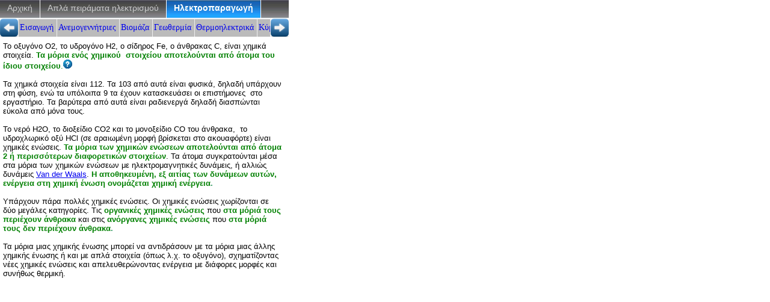

--- FILE ---
content_type: text/html
request_url: https://m.garyfallidou.org/elec_prod/gr_chemical_compound.html
body_size: 3019
content:
<!DOCTYPE HTML PUBLIC "-//W3C//DTD HTML 4.01 Transitional//EN">
<html lang="el">
<head>
<title>Χημικές ενώσεις</title>
<meta name="description" content="Χημικές ενώσεις - χημική ενέργεια
">
<meta name="keywords" content="Χημικές ενώσεις">
<meta http-equiv="content-type" content="text/html; charset=utf-8">
<meta name="author" content="Δέσποινα Μ. Γαρυφαλλίδου">
<meta name="generator" content="Web Page Maker">

<link rel="shortcut icon" href="favicon.ico">
<link rel="stylesheet" type="text/css" href="../highslide/css_all.css" >
<!--[if lt IE 7]>
<link rel="stylesheet" type="text/css" href="../highslide/css_all_ie6.css" >
<![endif]-->
<!--[if lte IE 9]>
<link rel="stylesheet" type="text/css" href="../highslide/css_all_ie.css" >
<![endif]-->
<script src="../highslide/js_all.js" type="text/javascript"></script>
<link rel="apple-touch-icon" href="dmg57.png" >
<link rel="apple-touch-icon" sizes="72x72" href="dmg72.png" >
<link rel="apple-touch-icon" sizes="114x114" href="dmg114.png" >

<script type="text/javascript">

  var _gaq = _gaq || [];
  _gaq.push(['_setAccount', 'UA-27715709-1']);
  _gaq.push(['_setDomainName', 'garyfallidou.org']);
  _gaq.push(['_trackPageview']);

  (function() {
    var ga = document.createElement('script'); ga.type = 'text/javascript'; ga.async = true;
    ga.src = ('https:' == document.location.protocol ? 'https://ssl' : 'http://www') + '.google-analytics.com/ga.js';
    var s = document.getElementsByTagName('script')[0]; s.parentNode.insertBefore(ga, s);
  })();

</script>
</head>
<body>
<div id="text1" style="position:absolute; overflow:hidden; left:5px; top:69px; width:466px; height:597px; z-index:0; background-color:#FFFFFF">
<div class="wpmd">
<div><font color="#000000">Το οξυγόνο Ο2, το υδρογόνο Η2, ο σίδηρος Fe, ο άνθρακας C, είναι χημικά στοιχεία. </font><font color="#008000"><B>Τα μόρια ενός χημικού&nbsp; στοιχείου αποτελούνται από άτομα του ίδιου στοιχείου</B></font><font color="#008000">.<a href="gr_chemical_element.html" onclick="return hs.htmlExpand(this, {
			objectType: 'iframe', width: 430 ,height: 280} )"><IMG STYLE="border: none;" SRC="images/help_icon_mini.gif" width="15" height="15" ALT="more info"></a></font><font color="#000000"> </font></div>
<div><font color="#000000"><BR></font></div>
<div><font color="#000000">Τα χημικά στοιχεία είναι 112. Τα 103 από αυτά είναι φυσικά, δηλαδή υπάρχουν στη φύση, ενώ τα υπόλοιπα 9 τα έχουν κατασκευάσει οι επιστήμονες&nbsp; στο εργαστήριο. Τα βαρύτερα από αυτά είναι ραδιενεργά δηλαδή διασπώνται εύκολα από μόνα τους. </font></div>
<div><font color="#000000"><BR></font></div>
<div><font color="#000000">Το νερό Η2Ο, το διοξείδιο CO2 και το μονοξείδιο CO του άνθρακα,&nbsp; το υδροχλωρικό οξύ HCl (σε αραιωμένη μορφή βρίσκεται στο ακουαφόρτε) είναι χημικές ενώσεις. </font><font color="#008000"><B>Τα μόρια των χημικών ενώσεων αποτελούνται από άτομα 2 ή περισσότερων διαφορετικών στοιχείων</B></font><font color="#000000">. Τα άτομα συγκρατούνται μέσα στα μόρια των χημικών ενώσεων με ηλεκτρομαγνητικές δυνάμεις, ή αλλιώς δυνάμεις </font><a href="gr_van_der_Waals.html" title="">Van der Waals</a><font color="#000000">. </font><font color="#008000"><B>Η αποθηκευμένη, εξ αιτίας των δυνάμεων αυτών, ενέργεια στη χημική ένωση ονομάζεται χημική ενέργεια</B></font><font color="#339966"><B>.</B></font></div>
<div><font color="#000000"><BR></font></div>
<div><font color="#000000">Υπάρχουν πάρα πολλές χημικές ενώσεις. Οι χημικές ενώσεις χωρίζονται σε δύο μεγάλες κατηγορίες. Τις </font><font color="#008000"><B>οργανικές χημικές ενώσεις</B></font><font color="#000000"> που </font><font color="#008000"><B>στα μόριά τους περιέχουν άνθρακα</B></font><font color="#000000"> και στις </font><font color="#008000"><B>ανόργανες χημικές ενώσεις</B></font><font color="#000000"> που </font><font color="#008000"><B>στα μόριά τους δεν περιέχουν άνθρακα</B></font><font color="#339966"><B>. </B></font></div>
<div><font color="#000000"><BR></font></div>
<div><font color="#000000">Τα μόρια μιας χημικής ένωσης μπορεί να αντιδράσουν με τα μόρια μιας άλλης χημικής ένωσης ή και με απλά στοιχεία (όπως λ.χ. το οξυγόνο), σχηματίζοντας νέες χημικές ενώσεις και απελευθερώνοντας ενέργεια με διάφορες μορφές και συνήθως θερμική. </font></div>
<div><font color="#000000"><B><BR></B></font></div>
<div><font color="#000000"><B><BR></B></font></div>
</div></div>

<div id="g_html2" style="position:absolute; overflow:hidden; left:0px; top:0px; width:480px; height:30px; z-index:1">
<ul id="menu">
<li><a href="../indexgr.html" title="Αρχική">Αρχική</a></li>
<li><a href="../gr_index.html" title="Απλά πειράματα ηλεκτρισμού" >Απλά πειράματα ηλεκτρισμού</a></li>
<li><a href="gr_index.html" title="Ηλεκτροπαραγωγή" class="current">Ηλεκτροπαραγωγή</a></li>

</ul></div>

<div id="html1" style="position:absolute; overflow:hidden; left:0px; top:31px; width:480px; height:30px; z-index:2">
<div class="arrows1">
<a href="#null" onclick="time_scroll_left('container_menu')" ><IMG STYLE="border: none;" SRC="images/arrow_l.png"
			width="30" height="30" ALT="more info"></a></div>
<div id="container_menu" style="background-color:#bbb; text-decoration: none">
<div id="scroller_menu">
<div class="content_1" ><a style="text-decoration: none" href="gr_index.html" title="Εισαγωγή">Εισαγωγή</a></div>
<div class="content_1" ><a style="text-decoration: none" href="gr_windmill.html" title="Ανεμογεννήτριες">Ανεμογεννήτριες</a></div>
<div class="content_1" ><a style="text-decoration: none" href="gr_biomass.html" title="Βιομάζα">Βιομάζα</a></div>
<div class="content_1" ><a style="text-decoration: none" href="gr_geothermy.html" title="Γεωθερμία">Γεωθερμία</a></div>
<div class="content_1" ><a style="text-decoration: none" href="gr_thermoelectric_factory.html" title="Θερμοηλεκτρικά" class="current">Θερμοηλεκτρικά</a></div>
<div class="content_1" ><a style="text-decoration: none" href="gr_waves.html" title="Κύματα">Κύματα</a></div>
<div class="content_1" ><a style="text-decoration: none" href="gr_tides.html" title="Παλίρροιες">Παλίρροιες</a></div>
<div class="content_1" ><a style="text-decoration: none" href="gr_nuclear_fission.html" title="Πυρηνική διάσπαση">Πυρηνική διάσπαση</a></div>
<div class="content_1" ><a style="text-decoration: none" href="gr_fusion.html" title="Πυρηνική σύντηξη">Πυρηνική σύντηξη</a></div>
<div class="content_1" ><a style="text-decoration: none" href="gr_hydroelectric.html" title="Υδροηλεκτρικά">Υδροηλεκτρικά</a></div>
<div class="content_1" ><a style="text-decoration: none" href="gr_photo_cells.html" title="Φωτοβολταικά">Φωτοβολταικά</a></div>
<div class="content_1" ><a style="text-decoration: none" href="gr_battery.html" title="Μπαταρία">Μπαταρία</a></div>
<div class="content_1" ><a style="text-decoration: none" href="gr_fuel_cell.html" title="Κυψέλη καυσίμου">Κυψέλη καυσίμου</a></div>
<br style="clear:both">
</div>
</div>
<div class="arrows1"><a href="#null" onclick="time_scroll_right('container_menu')">
<IMG STYLE="border: none;" SRC="images/arrow_r.png" width="30" height="30" ALT="more info"></a></div></div>

<div id="html4" style="position:absolute; overflow:hidden; left:0px; top:1126px; width:480px; height:30px; z-index:3">
<ul id="menu_sub_language">
	<li><a href="http://www.garyfallidou.org/elec_prod/gr_chemical_compound.html" title="Desktop site">Desktop site</a></li>
	<li><a href="en_chemical_compound.html" title="Language English">English</a></li>
	<li><a href="gr_chemical_compound.html" title="Language Greek" class="current">Greek</a></li>
</ul></div>

<div id="g_html4" style="position:absolute; overflow:hidden; left:0px; top:1158px; width:470px; height:33px; z-index:4">
<ul id="menu_sub_botom">
	<li><a href="/gr_contact.html" title="Contact">Επικοινωνία</a></li>
	<li><a href="/gr_about.html" title="About">Σχετικά</a></li>
</ul></div>

<div id="g_html1" style="position:absolute; overflow:hidden; left:2px; top:1195px; width:464px; height:29px; z-index:5">
&copy; 2003<script>new Date().getFullYear()>2010&&document.write("-"+new Date().getFullYear());</script>, Δέσποινα Μ. Γαρυφαλλίδου  Αθήνα</div>


</body>
</html>


--- FILE ---
content_type: text/css
request_url: https://m.garyfallidou.org/highslide/css_all.css
body_size: 3211
content:
ul#menu{margin:0;padding:0;list-style-type:none;width:auto;position:relative;display:block;height:30px;font-size:0.9em;background:transparent url("images/m_menu_sprite.jpg") 0 0px;background-repeat:repeat-x;font-family:Arial,Helvetica,Verdana,sans-serif;}
ul#menu li{display:block;float:left;margin:0;padding:0;border-right:1px solid #ffffff;}
ul#menu li a{display:block;float:left;color:#ccc;text-decoration:none;padding:5px 12px 3px 12px;height:25px;}
#menu li a.current{color:#ffffff;background:transparent url("images/m_menu_sprite.jpg") 0 -35px;background-repeat:repeat-x;padding-bottom:3px;font-weight:bold;}
ul#menu_sub{margin:0;padding:0;list-style-type:none;width:auto;color:#999;position:relative;display:block;height:22px;font-size:0.8em;font-family:Arial,Helvetica,Verdana,sans-serif;}
ul#menu_sub li{display:block;float:left;margin:0;padding:0;border-right:1px solid #ddd;border-bottom:1px solid #ddd;}
ul#menu_sub li a{display:block;float:left;color:#999;text-decoration:none;padding:5px 12px 5px 12px;height:18px;}
#menu_sub li a.current{color:#ffffff;background:transparent url("images/m_menu_sprite.jpg") 0 -35px;background-repeat:repeat-x;padding-bottom:5px;}
ul#menu_sub_botom{margin:0;padding:0;list-style-type:none;width:auto;position:relative;display:block;height:18px;font-size:0.8em;font-family:Arial,Helvetica,Verdana,sans-serif;}
ul#menu_sub_botom li{display:block;float:left;margin:0;padding:0;border-right:1px solid #ddd;border-bottom:1px solid #ddd;}
ul#menu_sub_botom li a{display:block;float:left;color:#555;text-decoration:none;padding:5px 12px 3px 12px;height:18px;}
ul#menu_sub_language{margin:0;padding:0;list-style-type:none;width:auto;position:relative;display:block;height:30px;font-size:0.8em;font-family:Arial,Helvetica,Verdana,sans-serif;background:transparent url("images/m_menu_sprite.jpg") 0 0px;background-repeat:repeat-x;}
ul#menu_sub_language li{display:block;float:left;margin:0;padding:0;border-right:1px solid #ddd;}
ul#menu_sub_language li a{display:block;float:left;color:#ccc;text-decoration:none;padding:5px 12px 3px 12px;height:24px;}
#menu_sub_language li a.current{color:#ffffff;background:transparent url("images/m_menu_sprite.jpg") 0 -35px;background-repeat:repeat-x;padding-bottom:1px;}
.wpmd{font-family:Arial,Helvetica,Sans-Serif;font-size:0.8em;font-style:normal;font-weight:normal}
.ws10{font-size:13px}
.ws11{font-size:15px}
.ws12{font-size:16px}
.ws14{font-size:19px}
.ws16{font-size:21px}
.ws18{font-size:24px}
.ws20{font-size:27px}
.ws22{font-size:29px}
.ws24{font-size:32px}
.ws26{font-size:35px}
.ws28{font-size:37px}
.ws36{font-size:48px}
.ws48{font-size:64px}
.ws7{font-size:9.3px}
.ws72{font-size:96px}
.ws8{font-size:11px}
.ws9{font-size:12px}
.ws6{font-family:Arial,Helvetica,Sans-Serif;font-size:0.5em;font-style:normal;font-weight:normal}
.borderless .highslide-caption{background:silver;border-bottom:1px solid white;border-top:1px solid white}
.borderless .highslide-image{border:none}
.closebutton{background:url(graphics/close.png);cursor:pointer;height:30px;left:15px;position:relative;top:-15px;width:30px}
.colored-border{background:white}
.colored-border .highslide-caption{border:2px solid green;border-top:none}
.colored-border .highslide-image{border:2px solid green}
.controls-in-heading .highslide-controls{background:none;height:20px;left:7px;margin:0;position:relative;top:-23px;width:105px}
.controls-in-heading .highslide-controls .highslide-close a{background-position:-120px 0}
.controls-in-heading .highslide-controls .highslide-full-expand a{background-position:-100px 0}
.controls-in-heading .highslide-controls .highslide-full-expand a.disabled{background-position:-100px -40px !important}
.controls-in-heading .highslide-controls .highslide-move{display:none}
.controls-in-heading .highslide-controls .highslide-next a{background-position:-60px 0}
.controls-in-heading .highslide-controls .highslide-next a.disabled{background-position:-60px -40px !important}
.controls-in-heading .highslide-controls .highslide-pause a{background-position:-40px 0}
.controls-in-heading .highslide-controls .highslide-play a{background-position:-20px 0}
.controls-in-heading .highslide-controls .highslide-play a.disabled{background-position:-20px -40px !important}
.controls-in-heading .highslide-controls .highslide-previous a{background-position:0 0}
.controls-in-heading .highslide-controls .highslide-previous a.disabled{background-position:0 -40px !important}
.controls-in-heading .highslide-controls a{background-image:url(graphics/controlbar-white-small.gif);height:20px;width:20px}
.controls-in-heading .highslide-controls li{padding:0}
.controls-in-heading .highslide-controls ul{background:none;height:20px;position:static}
.controls-in-heading .highslide-heading{background:url(graphics/icon.gif) no-repeat 0 1px;color:gray;cursor:default;font-weight:bold;height:20px;margin:0;overflow:hidden;padding:0 0 0 22px}
.dark{background:#111}
.dark .highslide-caption{background:#111;color:white}
.dark .highslide-controls{background-image:url(graphics/controlbar-black-border.gif)}
.dark .highslide-controls a{background-image:url(graphics/controlbar-black-border.gif)}
.dark .highslide-controls ul{background-image:url(graphics/controlbar-black-border.gif)}
.dark .highslide-image{background:gray;border-color:black black #202020 black}
.dark .highslide-thumbstrip-horizontal .highslide-marker{border-bottom-color:white !important}
.dark .highslide-thumbstrip-vertical .highslide-marker{border-left-color:white}
.draggable-header .highslide-header{border-bottom:1px solid #dddddd;height:18px}
.draggable-header .highslide-header .highslide-close{padding:0;position:absolute;right:2px;top:2px;z-index:5}
.draggable-header .highslide-header .highslide-close a{background-image:url(graphics/closeX.png);display:block;height:16px;width:16px}
.draggable-header .highslide-header .highslide-close span{display:none}
.draggable-header .highslide-header .highslide-move{cursor:move;display:block;height:16px;position:absolute;right:24px;top:0;width:100%;z-index:1}
.draggable-header .highslide-header .highslide-move *{display:none}
.draggable-header .highslide-heading{margin:2px 0.4em;position:absolute}
.draggable-header .highslide-maincontent{padding-top:1em}
.floating-caption .highslide-caption{background:none;border:none;color:white;font-weight:bold;padding:1em 0 0 0;position:absolute}
.glossy-dark{background:#111}
.hidden-container{display:none}
.highslide{outline:none;text-decoration:none}
.highslide img{border:1px solid #D0D0D0}
.highslide-active-anchor img{border-color:#808080 !important;visibility:visible}
.highslide-caption{display:none;font-size:1em;padding:5px}
.highslide-container div{font-family:Arial, Verdana, Helvetica;font-size:10pt}
.highslide-container table{background:none}
.highslide-controls{background:url(graphics/controlbar-white.gif) 0 -90px no-repeat;height:40px;margin:20px 15px 10px 0;margin-bottom:0;position:static !important;width:195px !important}
.highslide-controls .highslide-close a{background-position:-180px 0}
.highslide-controls .highslide-full-expand a{background-position:-150px 0}
.highslide-controls .highslide-full-expand a.disabled{background-position:-150px -60px !important}
.highslide-controls .highslide-move a{background-position:-120px 0}
.highslide-controls .highslide-next a{background-position:-90px 0}
.highslide-controls .highslide-next a.disabled{background-position:-90px -60px !important}
.highslide-controls .highslide-pause a{background-position:-60px 0}
.highslide-controls .highslide-play a{background-position:-30px 0}
.highslide-controls .highslide-play a.disabled{background-position:-30px -60px !important}
.highslide-controls .highslide-previous a{background-position:0 0}
.highslide-controls .highslide-previous a.disabled{background-position:0 -60px !important}
.highslide-controls a{background-image:url(graphics/controlbar-white.gif);display:block;float:left;height:30px;outline:none;width:30px}
.highslide-controls a span{cursor:pointer;display:none}
.highslide-controls a.disabled{cursor:default}
.highslide-controls a.disabled span{cursor:default}
.highslide-controls li{float:left;list-style:none;margin:0;padding:5px 0}
.highslide-controls ul{background:url(graphics/controlbar-white.gif) right -90px no-repeat;height:40px;left:15px;list-style:none;margin:0;padding:0;position:relative}
.highslide-dimming{background:#000000}
.highslide-footer{display:none;height:16px}
.highslide-footer .highslide-resize{background:url(graphics/resize.gif) no-repeat;display:block;float:right;height:11px;margin-top:5px;width:11px}
.highslide-footer .highslide-resize span{display:none}
.highslide-gallery .highslide-active-anchor img{border-color:black;cursor:default;visibility:visible}
.highslide-gallery ul{list-style-type:none;margin:0;padding:0}
.highslide-gallery ul a{left:50%;position:absolute;top:50%}
.highslide-gallery ul img{left:-50%;position:relative;top:-50%}
.highslide-gallery ul li{background:#EDEDED;border:1px solid #D0D0D0;display:block;float:left;height:106px;line-height:0;margin:2px;overflow:hidden;position:relative;width:106px}
.highslide-header{padding-bottom:5px}
.highslide-header .highslide-move{display:none}
.highslide-header .highslide-move a{cursor:move}
.highslide-header a{color:gray;font-weight:bold;text-decoration:none;text-transform:uppercase}
.highslide-header ul{margin:0;padding:0;text-align:right}
.highslide-header ul li{display:inline;padding-left:1em}
.highslide-header ul li.highslide-next{display:none}
.highslide-header ul li.highslide-previous{display:none}
.highslide-heading{display:none;font-weight:bold;margin:0.4em}
.highslide-html{background:none;background-color:white}
.highslide-html-content{display:none;padding:0 5px 5px 5px;width:400px}
.highslide-image{border:2px solid #FFFFFF;border-color:white;border-style:solid;border-width:2px}
.highslide-loading{background-color:white;background-image:url(graphics/loader.white.gif);background-position:3px 1px;background-repeat:no-repeat;border:1px solid black;color:black;display:block;font-size:9px;font-weight:bold;padding:3px;padding-left:22px;text-decoration:none;text-transform:uppercase}
.highslide-maincontent{display:none}
.highslide-move{cursor:move}
.highslide-move *{cursor:move}
.highslide-number{color:gray;font-size:.9em;font-weight:bold}
.highslide-outline{background:#FFFFFF}
.highslide-overlay{display:none}
.highslide-resize{cursor:nw-resize}
.highslide-thumbstrip{direction:ltr;height:100%}
.highslide-thumbstrip .highslide-active-anchor img{visibility:visible}
.highslide-thumbstrip .highslide-marker{border-color:transparent;border-style:solid;border-width:0;height:0;position:absolute;width:0}
.highslide-thumbstrip a{outline:none}
.highslide-thumbstrip div{overflow:hidden}
.highslide-thumbstrip img{border:1px solid gray;display:block;margin:0 auto}
.highslide-thumbstrip table{border-collapse:collapse;padding:0;position:relative}
.highslide-thumbstrip td{padding:1px}
.highslide-thumbstrip-float .highslide-active-anchor img{border-color:black}
.highslide-thumbstrip-float .highslide-marker{display:none}
.highslide-thumbstrip-float .highslide-scroll-down div{display:none}
.highslide-thumbstrip-float .highslide-scroll-up div{display:none}
.highslide-thumbstrip-float img{border-color:silver;display:inline;max-height:56px}
.highslide-thumbstrip-float li{display:block;float:left;height:60px;list-style:none;margin:0 2px}
.highslide-thumbstrip-float ul{margin:2px 0;padding:0}
.highslide-thumbstrip-horizontal .highslide-marker{border-bottom:6px solid gray;border-left-width:6px;border-right-width:6px;top:47px}
.highslide-thumbstrip-horizontal .highslide-scroll-down{display:none;height:42px;position:absolute;right:3px;top:3px;width:25px}
.highslide-thumbstrip-horizontal .highslide-scroll-down div{background:url(graphics/scrollarrows.png) center right no-repeat;cursor:pointer;height:42px;margin-bottom:10px}
.highslide-thumbstrip-horizontal .highslide-scroll-up{display:none;height:42px;left:3px;position:absolute;top:3px;width:25px}
.highslide-thumbstrip-horizontal .highslide-scroll-up div{background:url(graphics/scrollarrows.png) left center no-repeat;cursor:pointer;height:42px;margin-bottom:10px}
.highslide-thumbstrip-horizontal div{width:auto}
.highslide-thumbstrip-horizontal img{height:40px;width:auto}
.highslide-thumbstrip-horizontal table{margin:2px 0 10px 0}
.highslide-thumbstrip-vertical .highslide-marker{border-bottom-width:6px;border-left:6px solid gray;border-top-width:6px;left:0;margin-top:8px}
.highslide-thumbstrip-vertical .highslide-scroll-down{bottom:0;display:none;height:25px;left:0;position:absolute;width:100%}
.highslide-thumbstrip-vertical .highslide-scroll-down div{background:url(graphics/scrollarrows.png) bottom center no-repeat;cursor:pointer;height:25px;margin-left:10px}
.highslide-thumbstrip-vertical .highslide-scroll-up{display:none;height:25px;left:0;position:absolute;top:0;width:100%}
.highslide-thumbstrip-vertical .highslide-scroll-up div{background:url(graphics/scrollarrows.png) top center no-repeat;cursor:pointer;height:25px;margin-left:10px}
.highslide-thumbstrip-vertical a{display:block}
.highslide-thumbstrip-vertical div{height:100%}
.highslide-thumbstrip-vertical img{width:60px}
.highslide-thumbstrip-vertical table{margin:10px 0 0 10px}
.highslide-thumbstrip-vertical-overlay{overflow:hidden !important}
.highslide-viewport{background:none;display:none;height:100%;left:0;position:fixed;top:0;width:100%;z-index:1}
.highslide-viewport .highslide-thumbstrip-float{overflow:auto}
.highslide-viewport .highslide-thumbstrip-horizontal .highslide-marker{border-bottom-color:white !important;margin-left:10px}
.highslide-viewport .highslide-thumbstrip-horizontal table{margin-left:10px}
.highslide-viewport .highslide-thumbstrip-vertical .highslide-marker{border-left-color:white}
.highslide-wrapper{background:#FFFFFF}
.no-footer .highslide-footer{display:none}
.outer-glow{background:#444}
.outer-glow .highslide-caption{background-color:gray;border:5px solid #444444;border-top:none;padding:5px}
.outer-glow .highslide-image{border:5px solid #444444}
.text-controls .highslide-close a span{min-width:0}
.text-controls .highslide-close span{background-position:0 -120px}
.text-controls .highslide-controls{background:none;height:auto;margin:0;text-align:center;width:auto}
.text-controls .highslide-full-expand a span{margin:1px 0;min-width:0;padding:1px 0 1px 10px}
.text-controls .highslide-full-expand a.disabled{background-position:left top !important}
.text-controls .highslide-full-expand span{background:none}
.text-controls .highslide-move{display:none}
.text-controls .highslide-next{margin-right:1em}
.text-controls .highslide-next a.disabled{background-position:left top !important}
.text-controls .highslide-next a.disabled span{background-position:0 -200px}
.text-controls .highslide-next span{background-position:0 -100px}
.text-controls .highslide-pause span{background-position:0 -80px}
.text-controls .highslide-play a.disabled{background-position:left top !important}
.text-controls .highslide-play a.disabled span{background-position:0 -160px}
.text-controls .highslide-play span{background-position:0 -60px}
.text-controls .highslide-previous a.disabled{background-position:left top !important}
.text-controls .highslide-previous a.disabled span{background-position:0 -140px}
.text-controls .highslide-previous span{background-position:0 -40px}
.text-controls a{background:url(graphics/controlbar-text-buttons.png) no-repeat;background-position:left top !important;display:block;height:auto;left:-10px;position:relative;text-decoration:none !important;width:auto}
.text-controls a span{background:url(graphics/controlbar-text-buttons.png) no-repeat;color:#333;display:block;font-family:Arial, "Trebuchet MS", sans-serif;font-size:12px;font-weight:bold;height:18px;line-height:18px;margin:1px 2px 1px 10px;min-width:4em;padding:1px 0 1px 18px;white-space:nowrap}
.text-controls a.disabled span{color:#999}
.text-controls li{background-image:url(graphics/controlbar-text-buttons.png);background-position:right top !important;display:block;margin-left:15px;padding:0;width:auto}
.text-controls ul{background:none;height:auto;left:0;position:static}
.titlebar .highslide-header{border-bottom:1px solid #dddddd;height:18px}
.titlebar .highslide-header .highslide-move{cursor:move;display:block;height:16px;position:absolute;right:24px;top:0;width:100%;z-index:1}
.titlebar .highslide-header .highslide-move *{display:none}
.titlebar .highslide-header li{padding:0 0 0 1em;position:relative;top:3px;z-index:2}
.titlebar .highslide-heading{color:#666666;margin:1px 0 1px 5px;position:absolute;width:90%}
.titlebar .highslide-maincontent{padding-top:1em}
.wide-border{background:white}
.wide-border .highslide-caption{padding:0 10px 10px 10px}
.wide-border .highslide-image{border-width:10px}
a.highslide-credits{color:silver;font-size:10px;padding:2px;text-decoration:none}
a.highslide-credits i{color:silver;font-size:10px;padding:2px;text-decoration:none}
a.highslide-full-expand{background:url(graphics/fullexpand.gif) no-repeat;display:block;height:34px;margin:0 10px 10px 0;width:34px}
div{margin-bottom:0px;margin-top:0px}
html>body .highslide-gallery ul a{display:table-cell;position:static;vertical-align:middle}
html>body .highslide-gallery ul img{position:static}
html>body .highslide-gallery ul li{display:table;text-align:center}
ol{margin-bottom:0px;margin-top:0px}
ul{margin-bottom:0px;margin-top:0px}
#container_menu{position:relative;width:418px;height:30px;overflow:hidden;border:1px solid #efefef;float:left;}
#scroller_menu{width:1400px;}
.content_1{width:auto;height:30px;float:left;padding:5px 5px 2px 2px;border-right:1px solid #EFEFEF;font-size:.9em;background-color:#bbb;}
.current_1{color:#fff;font-weight:bold;}
.arrows1,.arrows1 a:link,.arrows1 a:visited{float:left;}

--- FILE ---
content_type: application/javascript
request_url: https://m.garyfallidou.org/highslide/js_all.js
body_size: 63110
content:
/**
 * SWFObject v1.5: Flash Player detection and embed - http://blog.deconcept.com/swfobject/
 *
 * SWFObject is (c) 2007 Geoff Stearns and is released under the MIT License:
 * http://www.opensource.org/licenses/mit-license.php
 *
 */
if(typeof deconcept=="undefined"){var deconcept=new Object();}if(typeof deconcept.util=="undefined"){deconcept.util=new Object();}if(typeof deconcept.SWFObjectUtil=="undefined"){deconcept.SWFObjectUtil=new Object();}deconcept.SWFObject=function(_1,id,w,h,_5,c,_7,_8,_9,_a){if(!document.getElementById){return;}this.DETECT_KEY=_a?_a:"detectflash";this.skipDetect=deconcept.util.getRequestParameter(this.DETECT_KEY);this.params=new Object();this.variables=new Object();this.attributes=new Array();if(_1){this.setAttribute("swf",_1);}if(id){this.setAttribute("id",id);}if(w){this.setAttribute("width",w);}if(h){this.setAttribute("height",h);}if(_5){this.setAttribute("version",new deconcept.PlayerVersion(_5.toString().split(".")));}this.installedVer=deconcept.SWFObjectUtil.getPlayerVersion();if(!window.opera&&document.all&&this.installedVer.major>7){deconcept.SWFObject.doPrepUnload=true;}if(c){this.addParam("bgcolor",c);}var q=_7?_7:"high";this.addParam("quality",q);this.setAttribute("useExpressInstall",false);this.setAttribute("doExpressInstall",false);var _c=(_8)?_8:window.location;this.setAttribute("xiRedirectUrl",_c);this.setAttribute("redirectUrl","");if(_9){this.setAttribute("redirectUrl",_9);}};deconcept.SWFObject.prototype={useExpressInstall:function(_d){this.xiSWFPath=!_d?"expressinstall.swf":_d;this.setAttribute("useExpressInstall",true);},setAttribute:function(_e,_f){this.attributes[_e]=_f;},getAttribute:function(_10){return this.attributes[_10];},addParam:function(_11,_12){this.params[_11]=_12;},getParams:function(){return this.params;},addVariable:function(_13,_14){this.variables[_13]=_14;},getVariable:function(_15){return this.variables[_15];},getVariables:function(){return this.variables;},getVariablePairs:function(){var _16=new Array();var key;var _18=this.getVariables();for(key in _18){_16[_16.length]=key+"="+_18[key];}return _16;},getSWFHTML:function(){var _19="";if(navigator.plugins&&navigator.mimeTypes&&navigator.mimeTypes.length){if(this.getAttribute("doExpressInstall")){this.addVariable("MMplayerType","PlugIn");this.setAttribute("swf",this.xiSWFPath);}_19="<embed type=\"application/x-shockwave-flash\" src=\""+this.getAttribute("swf")+"\" width=\""+this.getAttribute("width")+"\" height=\""+this.getAttribute("height")+"\" style=\""+this.getAttribute("style")+"\"";_19+=" id=\""+this.getAttribute("id")+"\" name=\""+this.getAttribute("id")+"\" ";var _1a=this.getParams();for(var key in _1a){_19+=[key]+"=\""+_1a[key]+"\" ";}var _1c=this.getVariablePairs().join("&");if(_1c.length>0){_19+="flashvars=\""+_1c+"\"";}_19+="/>";}else{if(this.getAttribute("doExpressInstall")){this.addVariable("MMplayerType","ActiveX");this.setAttribute("swf",this.xiSWFPath);}_19="<object id=\""+this.getAttribute("id")+"\" classid=\"clsid:D27CDB6E-AE6D-11cf-96B8-444553540000\" width=\""+this.getAttribute("width")+"\" height=\""+this.getAttribute("height")+"\" style=\""+this.getAttribute("style")+"\">";_19+="<param name=\"movie\" value=\""+this.getAttribute("swf")+"\" />";var _1d=this.getParams();for(var key in _1d){_19+="<param name=\""+key+"\" value=\""+_1d[key]+"\" />";}var _1f=this.getVariablePairs().join("&");if(_1f.length>0){_19+="<param name=\"flashvars\" value=\""+_1f+"\" />";}_19+="</object>";}return _19;},write:function(_20){if(this.getAttribute("useExpressInstall")){var _21=new deconcept.PlayerVersion([6,0,65]);if(this.installedVer.versionIsValid(_21)&&!this.installedVer.versionIsValid(this.getAttribute("version"))){this.setAttribute("doExpressInstall",true);this.addVariable("MMredirectURL",escape(this.getAttribute("xiRedirectUrl")));document.title=document.title.slice(0,47)+" - Flash Player Installation";this.addVariable("MMdoctitle",document.title);}}if(this.skipDetect||this.getAttribute("doExpressInstall")||this.installedVer.versionIsValid(this.getAttribute("version"))){var n=(typeof _20=="string")?document.getElementById(_20):_20;n.innerHTML=this.getSWFHTML();return true;}else{if(this.getAttribute("redirectUrl")!=""){document.location.replace(this.getAttribute("redirectUrl"));}}return false;}};deconcept.SWFObjectUtil.getPlayerVersion=function(){var _23=new deconcept.PlayerVersion([0,0,0]);if(navigator.plugins&&navigator.mimeTypes.length){var x=navigator.plugins["Shockwave Flash"];if(x&&x.description){_23=new deconcept.PlayerVersion(x.description.replace(/([a-zA-Z]|\s)+/,"").replace(/(\s+r|\s+b[0-9]+)/,".").split("."));}}else{if(navigator.userAgent&&navigator.userAgent.indexOf("Windows CE")>=0){var axo=1;var _26=3;while(axo){try{_26++;axo=new ActiveXObject("ShockwaveFlash.ShockwaveFlash."+_26);_23=new deconcept.PlayerVersion([_26,0,0]);}catch(e){axo=null;}}}else{try{var axo=new ActiveXObject("ShockwaveFlash.ShockwaveFlash.7");}catch(e){try{var axo=new ActiveXObject("ShockwaveFlash.ShockwaveFlash.6");_23=new deconcept.PlayerVersion([6,0,21]);axo.AllowScriptAccess="always";}catch(e){if(_23.major==6){return _23;}}try{axo=new ActiveXObject("ShockwaveFlash.ShockwaveFlash");}catch(e){}}if(axo!=null){_23=new deconcept.PlayerVersion(axo.GetVariable("$version").split(" ")[1].split(","));}}}return _23;};deconcept.PlayerVersion=function(_29){this.major=_29[0]!=null?parseInt(_29[0]):0;this.minor=_29[1]!=null?parseInt(_29[1]):0;this.rev=_29[2]!=null?parseInt(_29[2]):0;};deconcept.PlayerVersion.prototype.versionIsValid=function(fv){if(this.major<fv.major){return false;}if(this.major>fv.major){return true;}if(this.minor<fv.minor){return false;}if(this.minor>fv.minor){return true;}if(this.rev<fv.rev){return false;}return true;};deconcept.util={getRequestParameter:function(_2b){var q=document.location.search||document.location.hash;if(_2b==null){return q;}if(q){var _2d=q.substring(1).split("&");for(var i=0;i<_2d.length;i++){if(_2d[i].substring(0,_2d[i].indexOf("="))==_2b){return _2d[i].substring((_2d[i].indexOf("=")+1));}}}return "";}};deconcept.SWFObjectUtil.cleanupSWFs=function(){var _2f=document.getElementsByTagName("OBJECT");for(var i=_2f.length-1;i>=0;i--){_2f[i].style.display="none";for(var x in _2f[i]){if(typeof _2f[i][x]=="function"){_2f[i][x]=function(){};}}}};if(deconcept.SWFObject.doPrepUnload){if(!deconcept.unloadSet){deconcept.SWFObjectUtil.prepUnload=function(){__flash_unloadHandler=function(){};__flash_savedUnloadHandler=function(){};window.attachEvent("onunload",deconcept.SWFObjectUtil.cleanupSWFs);};window.attachEvent("onbeforeunload",deconcept.SWFObjectUtil.prepUnload);deconcept.unloadSet=true;}}if(!document.getElementById&&document.all){document.getElementById=function(id){return document.all[id];};}var getQueryParamValue=deconcept.util.getRequestParameter;var FlashObject=deconcept.SWFObject;var SWFObject=deconcept.SWFObject;
/** 
 * jwplayer .js
 */
if(typeof jwplayer=="undefined"){var jwplayer=function(a){if(jwplayer.api){return jwplayer.api.selectPlayer(a)}};var $jw=jwplayer;jwplayer.version="5.8.2011";jwplayer.vid=document.createElement("video");jwplayer.audio=document.createElement("audio");jwplayer.source=document.createElement("source");(function(b){b.utils=function(){};b.utils.typeOf=function(d){var c=typeof d;if(c==="object"){if(d){if(d instanceof Array){c="array"}}else{c="null"}}return c};b.utils.extend=function(){var c=b.utils.extend["arguments"];if(c.length>1){for(var e=1;e<c.length;e++){for(var d in c[e]){c[0][d]=c[e][d]}}return c[0]}return null};b.utils.clone=function(f){var c;var d=b.utils.clone["arguments"];if(d.length==1){switch(b.utils.typeOf(d[0])){case"object":c={};for(var e in d[0]){c[e]=b.utils.clone(d[0][e])}break;case"array":c=[];for(var e in d[0]){c[e]=b.utils.clone(d[0][e])}break;default:return d[0];break}}return c};b.utils.extension=function(c){if(!c){return""}c=c.substring(c.lastIndexOf("/")+1,c.length);c=c.split("?")[0];if(c.lastIndexOf(".")>-1){return c.substr(c.lastIndexOf(".")+1,c.length).toLowerCase()}return};b.utils.html=function(c,d){c.innerHTML=d};b.utils.wrap=function(c,d){if(c.parentNode){c.parentNode.replaceChild(d,c)}d.appendChild(c)};b.utils.ajax=function(g,f,c){var e;if(window.XMLHttpRequest){e=new XMLHttpRequest()}else{e=new ActiveXObject("Microsoft.XMLHTTP")}e.onreadystatechange=function(){if(e.readyState===4){if(e.status===200){if(f){if(!b.utils.exists(e.responseXML)){try{if(window.DOMParser){var h=(new DOMParser()).parseFromString(e.responseText,"text/xml");if(h){e=b.utils.extend({},e,{responseXML:h})}}else{h=new ActiveXObject("Microsoft.XMLDOM");h.async="false";h.loadXML(e.responseText);e=b.utils.extend({},e,{responseXML:h})}}catch(j){if(c){c(g)}}}f(e)}}else{if(c){c(g)}}}};try{e.open("GET",g,true);e.send(null)}catch(d){if(c){c(g)}}return e};b.utils.load=function(d,e,c){d.onreadystatechange=function(){if(d.readyState===4){if(d.status===200){if(e){e()}}else{if(c){c()}}}}};b.utils.find=function(d,c){return d.getElementsByTagName(c)};b.utils.append=function(c,d){c.appendChild(d)};b.utils.isIE=function(){return((!+"\v1")||(typeof window.ActiveXObject!="undefined"))};b.utils.userAgentMatch=function(d){var c=navigator.userAgent.toLowerCase();return(c.match(d)!==null)};b.utils.isIOS=function(){return b.utils.userAgentMatch(/iP(hone|ad|od)/i)};b.utils.isIPad=function(){return b.utils.userAgentMatch(/iPad/i)};b.utils.isIPod=function(){return b.utils.userAgentMatch(/iP(hone|od)/i)};b.utils.isAndroid=function(){return b.utils.userAgentMatch(/android/i)};b.utils.isLegacyAndroid=function(){return b.utils.userAgentMatch(/android 2.[012]/i)};b.utils.isBlackberry=function(){return b.utils.userAgentMatch(/blackberry/i)};b.utils.isMobile=function(){return b.utils.isIOS()};b.utils.getFirstPlaylistItemFromConfig=function(c){var d={};var e;if(c.playlist&&c.playlist.length){e=c.playlist[0]}else{e=c}d.file=e.file;d.levels=e.levels;d.streamer=e.streamer;d.playlistfile=e.playlistfile;d.provider=e.provider;if(!d.provider){if(d.file&&(d.file.toLowerCase().indexOf("youtube.com")>-1||d.file.toLowerCase().indexOf("youtu.be")>-1)){d.provider="youtube"}if(d.streamer&&d.streamer.toLowerCase().indexOf("rtmp://")==0){d.provider="rtmp"}if(e.type){d.provider=e.type.toLowerCase()}}if(d.provider=="audio"){d.provider="sound"}return d};b.utils.getOuterHTML=function(c){if(c.outerHTML){return c.outerHTML}else{try{return new XMLSerializer().serializeToString(c)}catch(d){return""}}};b.utils.setOuterHTML=function(f,e){if(f.outerHTML){f.outerHTML=e}else{var g=document.createElement("div");g.innerHTML=e;var c=document.createRange();c.selectNodeContents(g);var d=c.extractContents();f.parentNode.insertBefore(d,f);f.parentNode.removeChild(f)}};b.utils.hasFlash=function(){if(typeof navigator.plugins!="undefined"&&typeof navigator.plugins["Shockwave Flash"]!="undefined"){return true}if(typeof window.ActiveXObject!="undefined"){try{new ActiveXObject("ShockwaveFlash.ShockwaveFlash");return true}catch(c){}}return false};b.utils.getPluginName=function(c){if(c.lastIndexOf("/")>=0){c=c.substring(c.lastIndexOf("/")+1,c.length)}if(c.lastIndexOf("-")>=0){c=c.substring(0,c.lastIndexOf("-"))}if(c.lastIndexOf(".swf")>=0){c=c.substring(0,c.lastIndexOf(".swf"))}if(c.lastIndexOf(".js")>=0){c=c.substring(0,c.lastIndexOf(".js"))}return c};b.utils.getPluginVersion=function(c){if(c.lastIndexOf("-")>=0){if(c.lastIndexOf(".js")>=0){return c.substring(c.lastIndexOf("-")+1,c.lastIndexOf(".js"))}else{if(c.lastIndexOf(".swf")>=0){return c.substring(c.lastIndexOf("-")+1,c.lastIndexOf(".swf"))}else{return c.substring(c.lastIndexOf("-")+1)}}}return""};b.utils.getAbsolutePath=function(j,h){if(!b.utils.exists(h)){h=document.location.href}if(!b.utils.exists(j)){return undefined}if(a(j)){return j}var k=h.substring(0,h.indexOf("://")+3);var g=h.substring(k.length,h.indexOf("/",k.length+1));var d;if(j.indexOf("/")===0){d=j.split("/")}else{var e=h.split("?")[0];e=e.substring(k.length+g.length+1,e.lastIndexOf("/"));d=e.split("/").concat(j.split("/"))}var c=[];for(var f=0;f<d.length;f++){if(!d[f]||!b.utils.exists(d[f])||d[f]=="."){continue}else{if(d[f]==".."){c.pop()}else{c.push(d[f])}}}return k+g+"/"+c.join("/")};function a(d){if(!b.utils.exists(d)){return}var e=d.indexOf("://");var c=d.indexOf("?");return(e>0&&(c<0||(c>e)))}b.utils.pluginPathType={ABSOLUTE:"ABSOLUTE",RELATIVE:"RELATIVE",CDN:"CDN"};b.utils.getPluginPathType=function(d){if(typeof d!="string"){return}d=d.split("?")[0];var e=d.indexOf("://");if(e>0){return b.utils.pluginPathType.ABSOLUTE}var c=d.indexOf("/");var f=b.utils.extension(d);if(e<0&&c<0&&(!f||!isNaN(f))){return b.utils.pluginPathType.CDN}return b.utils.pluginPathType.RELATIVE};b.utils.mapEmpty=function(c){for(var d in c){return false}return true};b.utils.mapLength=function(d){var c=0;for(var e in d){c++}return c};b.utils.log=function(d,c){if(typeof console!="undefined"&&typeof console.log!="undefined"){if(c){console.log(d,c)}else{console.log(d)}}};b.utils.css=function(d,g,c){if(b.utils.exists(d)){for(var e in g){try{if(typeof g[e]==="undefined"){continue}else{if(typeof g[e]=="number"&&!(e=="zIndex"||e=="opacity")){if(isNaN(g[e])){continue}if(e.match(/color/i)){g[e]="#"+b.utils.strings.pad(g[e].toString(16),6)}else{g[e]=Math.ceil(g[e])+"px"}}}d.style[e]=g[e]}catch(f){}}}};b.utils.isYouTube=function(c){return(c.indexOf("youtube.com")>-1||c.indexOf("youtu.be")>-1)};b.utils.transform=function(e,d,c,g,h){if(!b.utils.exists(d)){d=1}if(!b.utils.exists(c)){c=1}if(!b.utils.exists(g)){g=0}if(!b.utils.exists(h)){h=0}if(d==1&&c==1&&g==0&&h==0){e.style.webkitTransform="";e.style.MozTransform="";e.style.OTransform=""}else{var f="scale("+d+","+c+") translate("+g+"px,"+h+"px)";e.style.webkitTransform=f;e.style.MozTransform=f;e.style.OTransform=f}};b.utils.stretch=function(j,p,o,f,m,g){if(typeof o=="undefined"||typeof f=="undefined"||typeof m=="undefined"||typeof g=="undefined"){return}var d=o/m;var e=f/g;var l=0;var k=0;var c={};if(p.parentElement){p.parentElement.style.overflow="hidden"}b.utils.transform(p);switch(j.toUpperCase()){case b.utils.stretching.NONE:c.width=m;c.height=g;c.top=(f-c.height)/2;c.left=(o-c.width)/2;break;case b.utils.stretching.UNIFORM:if(d>e){c.width=m*e;c.height=g*e}else{c.width=m*d;c.height=g*d}c.top=(f-c.height)/2;c.left=(o-c.width)/2;break;case b.utils.stretching.FILL:if(d>e){c.width=m*d;c.height=g*d}else{c.width=m*e;c.height=g*e}c.top=(f-c.height)/2;c.left=(o-c.width)/2;break;case b.utils.stretching.EXACTFIT:c.width=m;c.height=g;var n=Math.round((m/2)*(1-1/d));var h=Math.round((g/2)*(1-1/e));b.utils.transform(p,d,e,n,h);c.top=c.left=0;break;default:break}b.utils.css(p,c)};b.utils.stretching={NONE:"NONE",FILL:"FILL",UNIFORM:"UNIFORM",EXACTFIT:"EXACTFIT"};b.utils.deepReplaceKeyName=function(h,e,c){switch(b.utils.typeOf(h)){case"array":for(var g=0;g<h.length;g++){h[g]=b.utils.deepReplaceKeyName(h[g],e,c)}break;case"object":for(var f in h){var d=f.replace(new RegExp(e,"g"),c);h[d]=b.utils.deepReplaceKeyName(h[f],e,c);if(f!=d){delete h[f]}}break}return h};b.utils.isInArray=function(e,d){if(!(e)||!(e instanceof Array)){return false}for(var c=0;c<e.length;c++){if(d===e[c]){return true}}return false};b.utils.exists=function(c){switch(typeof(c)){case"string":return(c.length>0);break;case"object":return(c!==null);case"undefined":return false}return true};b.utils.empty=function(c){if(typeof c.hasChildNodes=="function"){while(c.hasChildNodes()){c.removeChild(c.firstChild)}}};b.utils.parseDimension=function(c){if(typeof c=="string"){if(c===""){return 0}else{if(c.lastIndexOf("%")>-1){return c}else{return parseInt(c.replace("px",""),10)}}}return c};b.utils.getDimensions=function(c){if(c&&c.style){return{x:b.utils.parseDimension(c.style.left),y:b.utils.parseDimension(c.style.top),width:b.utils.parseDimension(c.style.width),height:b.utils.parseDimension(c.style.height)}}else{return{}}};b.utils.getElementWidth=function(c){if(!c){return null}else{if(c==document.body){return b.utils.parentNode(c).clientWidth}else{if(c.clientWidth>0){return c.clientWidth}else{if(c.style){return b.utils.parseDimension(c.style.width)}else{return null}}}}};b.utils.getElementHeight=function(c){if(!c){return null}else{if(c==document.body){return b.utils.parentNode(c).clientHeight}else{if(c.clientHeight>0){return c.clientHeight}else{if(c.style){return b.utils.parseDimension(c.style.height)}else{return null}}}}};b.utils.timeFormat=function(c){str="00:00";if(c>0){str=Math.floor(c/60)<10?"0"+Math.floor(c/60)+":":Math.floor(c/60)+":";str+=Math.floor(c%60)<10?"0"+Math.floor(c%60):Math.floor(c%60)}return str};b.utils.useNativeFullscreen=function(){return(navigator&&navigator.vendor&&navigator.vendor.indexOf("Apple")==0)};b.utils.parentNode=function(c){if(!c){return docuemnt.body}else{if(c.parentNode){return c.parentNode}else{if(c.parentElement){return c.parentElement}else{return c}}}};b.utils.getBoundingClientRect=function(c){if(typeof c.getBoundingClientRect=="function"){return c.getBoundingClientRect()}else{return{left:c.offsetLeft+document.body.scrollLeft,top:c.offsetTop+document.body.scrollTop,width:c.offsetWidth,height:c.offsetHeight}}}})(jwplayer);(function(a){a.events=function(){};a.events.COMPLETE="COMPLETE";a.events.ERROR="ERROR"})(jwplayer);(function(jwplayer){jwplayer.events.eventdispatcher=function(debug){var _debug=debug;var _listeners;var _globallisteners;this.resetEventListeners=function(){_listeners={};_globallisteners=[]};this.resetEventListeners();this.addEventListener=function(type,listener,count){try{if(!jwplayer.utils.exists(_listeners[type])){_listeners[type]=[]}if(typeof(listener)=="string"){eval("listener = "+listener)}_listeners[type].push({listener:listener,count:count})}catch(err){jwplayer.utils.log("error",err)}return false};this.removeEventListener=function(type,listener){if(!_listeners[type]){return}try{for(var listenerIndex=0;listenerIndex<_listeners[type].length;listenerIndex++){if(_listeners[type][listenerIndex].listener.toString()==listener.toString()){_listeners[type].splice(listenerIndex,1);break}}}catch(err){jwplayer.utils.log("error",err)}return false};this.addGlobalListener=function(listener,count){try{if(typeof(listener)=="string"){eval("listener = "+listener)}_globallisteners.push({listener:listener,count:count})}catch(err){jwplayer.utils.log("error",err)}return false};this.removeGlobalListener=function(listener){if(!_globallisteners[type]){return}try{for(var globalListenerIndex=0;globalListenerIndex<_globallisteners.length;globalListenerIndex++){if(_globallisteners[globalListenerIndex].listener.toString()==listener.toString()){_globallisteners.splice(globalListenerIndex,1);break}}}catch(err){jwplayer.utils.log("error",err)}return false};this.sendEvent=function(type,data){if(!jwplayer.utils.exists(data)){data={}}if(_debug){jwplayer.utils.log(type,data)}if(typeof _listeners[type]!="undefined"){for(var listenerIndex=0;listenerIndex<_listeners[type].length;listenerIndex++){try{_listeners[type][listenerIndex].listener(data)}catch(err){jwplayer.utils.log("There was an error while handling a listener: "+err.toString(),_listeners[type][listenerIndex].listener)}if(_listeners[type][listenerIndex]){if(_listeners[type][listenerIndex].count===1){delete _listeners[type][listenerIndex]}else{if(_listeners[type][listenerIndex].count>0){_listeners[type][listenerIndex].count=_listeners[type][listenerIndex].count-1}}}}}for(var globalListenerIndex=0;globalListenerIndex<_globallisteners.length;globalListenerIndex++){try{_globallisteners[globalListenerIndex].listener(data)}catch(err){jwplayer.utils.log("There was an error while handling a listener: "+err.toString(),_globallisteners[globalListenerIndex].listener)}if(_globallisteners[globalListenerIndex]){if(_globallisteners[globalListenerIndex].count===1){delete _globallisteners[globalListenerIndex]}else{if(_globallisteners[globalListenerIndex].count>0){_globallisteners[globalListenerIndex].count=_globallisteners[globalListenerIndex].count-1}}}}}}})(jwplayer);(function(a){var b={};a.utils.animations=function(){};a.utils.animations.transform=function(c,d){c.style.webkitTransform=d;c.style.MozTransform=d;c.style.OTransform=d;c.style.msTransform=d};a.utils.animations.transformOrigin=function(c,d){c.style.webkitTransformOrigin=d;c.style.MozTransformOrigin=d;c.style.OTransformOrigin=d;c.style.msTransformOrigin=d};a.utils.animations.rotate=function(c,d){a.utils.animations.transform(c,["rotate(",d,"deg)"].join(""))};a.utils.cancelAnimation=function(c){delete b[c.id]};a.utils.fadeTo=function(m,f,e,j,h,d){if(b[m.id]!=d&&a.utils.exists(d)){return}if(m.style.opacity==f){return}var c=new Date().getTime();if(d>c){setTimeout(function(){a.utils.fadeTo(m,f,e,j,0,d)},d-c)}if(m.style.display=="none"){m.style.display="block"}if(!a.utils.exists(j)){j=m.style.opacity===""?1:m.style.opacity}if(m.style.opacity==f&&m.style.opacity!==""&&a.utils.exists(d)){if(f===0){m.style.display="none"}return}if(!a.utils.exists(d)){d=c;b[m.id]=d}if(!a.utils.exists(h)){h=0}var k=(e>0)?((c-d)/(e*1000)):0;k=k>1?1:k;var l=f-j;var g=j+(k*l);if(g>1){g=1}else{if(g<0){g=0}}m.style.opacity=g;if(h>0){b[m.id]=d+h*1000;a.utils.fadeTo(m,f,e,j,0,b[m.id]);return}setTimeout(function(){a.utils.fadeTo(m,f,e,j,0,d)},10)}})(jwplayer);(function(a){a.utils.arrays=function(){};a.utils.arrays.indexOf=function(c,d){for(var b=0;b<c.length;b++){if(c[b]==d){return b}}return -1};a.utils.arrays.remove=function(c,d){var b=a.utils.arrays.indexOf(c,d);if(b>-1){c.splice(b,1)}}})(jwplayer);(function(a){a.utils.extensionmap={"3gp":{html5:"video/3gpp",flash:"video"},"3gpp":{html5:"video/3gpp"},"3g2":{html5:"video/3gpp2",flash:"video"},"3gpp2":{html5:"video/3gpp2"},flv:{flash:"video"},f4a:{html5:"audio/mp4"},f4b:{html5:"audio/mp4",flash:"video"},f4v:{html5:"video/mp4",flash:"video"},mov:{html5:"video/quicktime",flash:"video"},m4a:{html5:"audio/mp4",flash:"video"},m4b:{html5:"audio/mp4"},m4p:{html5:"audio/mp4"},m4v:{html5:"video/mp4",flash:"video"},mp4:{html5:"video/mp4",flash:"video"},rbs:{flash:"sound"},aac:{html5:"audio/aac",flash:"video"},mp3:{html5:"audio/mp3",flash:"sound"},ogg:{html5:"audio/ogg"},oga:{html5:"audio/ogg"},ogv:{html5:"video/ogg"},webm:{html5:"video/webm"},m3u8:{html5:"audio/x-mpegurl"},gif:{flash:"image"},jpeg:{flash:"image"},jpg:{flash:"image"},swf:{flash:"image"},png:{flash:"image"},wav:{html5:"audio/x-wav"}}})(jwplayer);(function(e){e.utils.mediaparser=function(){};var g={element:{width:"width",height:"height",id:"id","class":"className",name:"name"},media:{src:"file",preload:"preload",autoplay:"autostart",loop:"repeat",controls:"controls"},source:{src:"file",type:"type",media:"media","data-jw-width":"width","data-jw-bitrate":"bitrate"},video:{poster:"image"}};var f={};e.utils.mediaparser.parseMedia=function(j){return d(j)};function c(k,j){if(!e.utils.exists(j)){j=g[k]}else{e.utils.extend(j,g[k])}return j}function d(n,j){if(f[n.tagName.toLowerCase()]&&!e.utils.exists(j)){return f[n.tagName.toLowerCase()](n)}else{j=c("element",j);var o={};for(var k in j){if(k!="length"){var m=n.getAttribute(k);if(e.utils.exists(m)){o[j[k]]=m}}}var l=n.style["#background-color"];if(l&&!(l=="transparent"||l=="rgba(0, 0, 0, 0)")){o.screencolor=l}return o}}function h(n,k){k=c("media",k);var l=[];var j=e.utils.selectors("source",n);for(var m in j){if(!isNaN(m)){l.push(a(j[m]))}}var o=d(n,k);if(e.utils.exists(o.file)){l[0]={file:o.file}}o.levels=l;return o}function a(l,k){k=c("source",k);var j=d(l,k);j.width=j.width?j.width:0;j.bitrate=j.bitrate?j.bitrate:0;return j}function b(l,k){k=c("video",k);var j=h(l,k);return j}f.media=h;f.audio=h;f.source=a;f.video=b})(jwplayer);(function(a){a.utils.loaderstatus={NEW:"NEW",LOADING:"LOADING",ERROR:"ERROR",COMPLETE:"COMPLETE"};a.utils.scriptloader=function(c){var d=a.utils.loaderstatus.NEW;var b=new a.events.eventdispatcher();a.utils.extend(this,b);this.load=function(){if(d==a.utils.loaderstatus.NEW){d=a.utils.loaderstatus.LOADING;var e=document.createElement("script");e.onload=function(f){d=a.utils.loaderstatus.COMPLETE;b.sendEvent(a.events.COMPLETE)};e.onerror=function(f){d=a.utils.loaderstatus.ERROR;b.sendEvent(a.events.ERROR)};e.onreadystatechange=function(){if(e.readyState=="loaded"||e.readyState=="complete"){d=a.utils.loaderstatus.COMPLETE;b.sendEvent(a.events.COMPLETE)}};document.getElementsByTagName("head")[0].appendChild(e);e.src=c}};this.getStatus=function(){return d}}})(jwplayer);(function(a){a.utils.selectors=function(b,e){if(!a.utils.exists(e)){e=document}b=a.utils.strings.trim(b);var c=b.charAt(0);if(c=="#"){return e.getElementById(b.substr(1))}else{if(c=="."){if(e.getElementsByClassName){return e.getElementsByClassName(b.substr(1))}else{return a.utils.selectors.getElementsByTagAndClass("*",b.substr(1))}}else{if(b.indexOf(".")>0){var d=b.split(".");return a.utils.selectors.getElementsByTagAndClass(d[0],d[1])}else{return e.getElementsByTagName(b)}}}return null};a.utils.selectors.getElementsByTagAndClass=function(e,h,g){var j=[];if(!a.utils.exists(g)){g=document}var f=g.getElementsByTagName(e);for(var d=0;d<f.length;d++){if(a.utils.exists(f[d].className)){var c=f[d].className.split(" ");for(var b=0;b<c.length;b++){if(c[b]==h){j.push(f[d])}}}}return j}})(jwplayer);(function(a){a.utils.strings=function(){};a.utils.strings.trim=function(b){return b.replace(/^\s*/,"").replace(/\s*$/,"")};a.utils.strings.pad=function(c,d,b){if(!b){b="0"}while(c.length<d){c=b+c}return c};a.utils.strings.serialize=function(b){if(b==null){return null}else{if(b=="true"){return true}else{if(b=="false"){return false}else{if(isNaN(Number(b))||b.length>5||b.length==0){return b}else{return Number(b)}}}}};a.utils.strings.seconds=function(d){d=d.replace(",",".");var b=d.split(":");var c=0;if(d.substr(-1)=="s"){c=Number(d.substr(0,d.length-1))}else{if(d.substr(-1)=="m"){c=Number(d.substr(0,d.length-1))*60}else{if(d.substr(-1)=="h"){c=Number(d.substr(0,d.length-1))*3600}else{if(b.length>1){c=Number(b[b.length-1]);c+=Number(b[b.length-2])*60;if(b.length==3){c+=Number(b[b.length-3])*3600}}else{c=Number(d)}}}}return c};a.utils.strings.xmlAttribute=function(b,c){for(var d=0;d<b.attributes.length;d++){if(b.attributes[d].name&&b.attributes[d].name.toLowerCase()==c.toLowerCase()){return b.attributes[d].value.toString()}}return""};a.utils.strings.jsonToString=function(f){var h=h||{};if(h&&h.stringify){return h.stringify(f)}var c=typeof(f);if(c!="object"||f===null){if(c=="string"){f='"'+f.replace(/"/g,'\\"')+'"'}else{return String(f)}}else{var g=[],b=(f&&f.constructor==Array);for(var d in f){var e=f[d];switch(typeof(e)){case"string":e='"'+e.replace(/"/g,'\\"')+'"';break;case"object":if(a.utils.exists(e)){e=a.utils.strings.jsonToString(e)}break}if(b){if(typeof(e)!="function"){g.push(String(e))}}else{if(typeof(e)!="function"){g.push('"'+d+'":'+String(e))}}}if(b){return"["+String(g)+"]"}else{return"{"+String(g)+"}"}}}})(jwplayer);(function(c){var d=new RegExp(/^(#|0x)[0-9a-fA-F]{3,6}/);c.utils.typechecker=function(g,f){f=!c.utils.exists(f)?b(g):f;return e(g,f)};function b(f){var g=["true","false","t","f"];if(g.toString().indexOf(f.toLowerCase().replace(" ",""))>=0){return"boolean"}else{if(d.test(f)){return"color"}else{if(!isNaN(parseInt(f,10))&&parseInt(f,10).toString().length==f.length){return"integer"}else{if(!isNaN(parseFloat(f))&&parseFloat(f).toString().length==f.length){return"float"}}}}return"string"}function e(g,f){if(!c.utils.exists(f)){return g}switch(f){case"color":if(g.length>0){return a(g)}return null;case"integer":return parseInt(g,10);case"float":return parseFloat(g);case"boolean":if(g.toLowerCase()=="true"){return true}else{if(g=="1"){return true}}return false}return g}function a(f){switch(f.toLowerCase()){case"blue":return parseInt("0000FF",16);case"green":return parseInt("00FF00",16);case"red":return parseInt("FF0000",16);case"cyan":return parseInt("00FFFF",16);case"magenta":return parseInt("FF00FF",16);case"yellow":return parseInt("FFFF00",16);case"black":return parseInt("000000",16);case"white":return parseInt("FFFFFF",16);default:f=f.replace(/(#|0x)?([0-9A-F]{3,6})$/gi,"$2");if(f.length==3){f=f.charAt(0)+f.charAt(0)+f.charAt(1)+f.charAt(1)+f.charAt(2)+f.charAt(2)}return parseInt(f,16)}return parseInt("000000",16)}})(jwplayer);(function(a){a.utils.parsers=function(){};a.utils.parsers.localName=function(b){if(!b){return""}else{if(b.localName){return b.localName}else{if(b.baseName){return b.baseName}else{return""}}}};a.utils.parsers.textContent=function(b){if(!b){return""}else{if(b.textContent){return b.textContent}else{if(b.text){return b.text}else{return""}}}}})(jwplayer);(function(a){a.utils.parsers.jwparser=function(){};a.utils.parsers.jwparser.PREFIX="jwplayer";a.utils.parsers.jwparser.parseEntry=function(c,d){for(var b=0;b<c.childNodes.length;b++){if(c.childNodes[b].prefix==a.utils.parsers.jwparser.PREFIX){d[a.utils.parsers.localName(c.childNodes[b])]=a.utils.strings.serialize(a.utils.parsers.textContent(c.childNodes[b]))}if(!d.file&&String(d.link).toLowerCase().indexOf("youtube")>-1){d.file=d.link}}return d};a.utils.parsers.jwparser.getProvider=function(c){if(c.type){return c.type}else{if(c.file.indexOf("youtube.com/w")>-1||c.file.indexOf("youtube.com/v")>-1||c.file.indexOf("youtu.be/")>-1){return"youtube"}else{if(c.streamer&&c.streamer.indexOf("rtmp")==0){return"rtmp"}else{if(c.streamer&&c.streamer.indexOf("http")==0){return"http"}else{var b=a.utils.strings.extension(c.file);if(extensions.hasOwnProperty(b)){return extensions[b]}}}}}return""}})(jwplayer);(function(a){a.utils.parsers.mediaparser=function(){};a.utils.parsers.mediaparser.PREFIX="media";a.utils.parsers.mediaparser.parseGroup=function(d,f){var e=false;for(var c=0;c<d.childNodes.length;c++){if(d.childNodes[c].prefix==a.utils.parsers.mediaparser.PREFIX){if(!a.utils.parsers.localName(d.childNodes[c])){continue}switch(a.utils.parsers.localName(d.childNodes[c]).toLowerCase()){case"content":if(!e){f.file=a.utils.strings.xmlAttribute(d.childNodes[c],"url")}if(a.utils.strings.xmlAttribute(d.childNodes[c],"duration")){f.duration=a.utils.strings.seconds(a.utils.strings.xmlAttribute(d.childNodes[c],"duration"))}if(a.utils.strings.xmlAttribute(d.childNodes[c],"start")){f.start=a.utils.strings.seconds(a.utils.strings.xmlAttribute(d.childNodes[c],"start"))}if(d.childNodes[c].childNodes&&d.childNodes[c].childNodes.length>0){f=a.utils.parsers.mediaparser.parseGroup(d.childNodes[c],f)}if(a.utils.strings.xmlAttribute(d.childNodes[c],"width")||a.utils.strings.xmlAttribute(d.childNodes[c],"bitrate")||a.utils.strings.xmlAttribute(d.childNodes[c],"url")){if(!f.levels){f.levels=[]}f.levels.push({width:a.utils.strings.xmlAttribute(d.childNodes[c],"width"),bitrate:a.utils.strings.xmlAttribute(d.childNodes[c],"bitrate"),file:a.utils.strings.xmlAttribute(d.childNodes[c],"url")})}break;case"title":f.title=a.utils.parsers.textContent(d.childNodes[c]);break;case"description":f.description=a.utils.parsers.textContent(d.childNodes[c]);break;case"keywords":f.tags=a.utils.parsers.textContent(d.childNodes[c]);break;case"thumbnail":f.image=a.utils.strings.xmlAttribute(d.childNodes[c],"url");break;case"credit":f.author=a.utils.parsers.textContent(d.childNodes[c]);break;case"player":var b=d.childNodes[c].url;if(b.indexOf("youtube.com")>=0||b.indexOf("youtu.be")>=0){e=true;f.file=a.utils.strings.xmlAttribute(d.childNodes[c],"url")}break;case"group":a.utils.parsers.mediaparser.parseGroup(d.childNodes[c],f);break}}}return f}})(jwplayer);(function(b){b.utils.parsers.rssparser=function(){};b.utils.parsers.rssparser.parse=function(f){var c=[];for(var e=0;e<f.childNodes.length;e++){if(b.utils.parsers.localName(f.childNodes[e]).toLowerCase()=="channel"){for(var d=0;d<f.childNodes[e].childNodes.length;d++){if(b.utils.parsers.localName(f.childNodes[e].childNodes[d]).toLowerCase()=="item"){c.push(a(f.childNodes[e].childNodes[d]))}}}}return c};function a(d){var e={};for(var c=0;c<d.childNodes.length;c++){if(!b.utils.parsers.localName(d.childNodes[c])){continue}switch(b.utils.parsers.localName(d.childNodes[c]).toLowerCase()){case"enclosure":e.file=b.utils.strings.xmlAttribute(d.childNodes[c],"url");break;case"title":e.title=b.utils.parsers.textContent(d.childNodes[c]);break;case"pubdate":e.date=b.utils.parsers.textContent(d.childNodes[c]);break;case"description":e.description=b.utils.parsers.textContent(d.childNodes[c]);break;case"link":e.link=b.utils.parsers.textContent(d.childNodes[c]);break;case"category":if(e.tags){e.tags+=b.utils.parsers.textContent(d.childNodes[c])}else{e.tags=b.utils.parsers.textContent(d.childNodes[c])}break}}e=b.utils.parsers.mediaparser.parseGroup(d,e);e=b.utils.parsers.jwparser.parseEntry(d,e);return new b.html5.playlistitem(e)}})(jwplayer);(function(a){var c={};var b={};a.plugins=function(){};a.plugins.loadPlugins=function(e,d){b[e]=new a.plugins.pluginloader(new a.plugins.model(c),d);return b[e]};a.plugins.registerPlugin=function(h,f,e){var d=a.utils.getPluginName(h);if(c[d]){c[d].registerPlugin(h,f,e)}else{a.utils.log("A plugin ("+h+") was registered with the player that was not loaded. Please check your configuration.");for(var g in b){b[g].pluginFailed()}}}})(jwplayer);(function(a){a.plugins.model=function(b){this.addPlugin=function(c){var d=a.utils.getPluginName(c);if(!b[d]){b[d]=new a.plugins.plugin(c)}return b[d]}}})(jwplayer);(function(a){a.plugins.pluginmodes={FLASH:"FLASH",JAVASCRIPT:"JAVASCRIPT",HYBRID:"HYBRID"};a.plugins.plugin=function(b){var d="http://plugins.longtailvideo.com";var j=a.utils.loaderstatus.NEW;var k;var h;var l;var c=new a.events.eventdispatcher();a.utils.extend(this,c);function e(){switch(a.utils.getPluginPathType(b)){case a.utils.pluginPathType.ABSOLUTE:return b;case a.utils.pluginPathType.RELATIVE:return a.utils.getAbsolutePath(b,window.location.href);case a.utils.pluginPathType.CDN:var o=a.utils.getPluginName(b);var n=a.utils.getPluginVersion(b);var m=(window.location.href.indexOf("https://")==0)?d.replace("http://","https://secure"):d;return m+"/"+a.version.split(".")[0]+"/"+o+"/"+o+(n!==""?("-"+n):"")+".js"}}function g(m){l=setTimeout(function(){j=a.utils.loaderstatus.COMPLETE;c.sendEvent(a.events.COMPLETE)},1000)}function f(m){j=a.utils.loaderstatus.ERROR;c.sendEvent(a.events.ERROR)}this.load=function(){if(j==a.utils.loaderstatus.NEW){if(b.lastIndexOf(".swf")>0){k=b;j=a.utils.loaderstatus.COMPLETE;c.sendEvent(a.events.COMPLETE);return}j=a.utils.loaderstatus.LOADING;var m=new a.utils.scriptloader(e());m.addEventListener(a.events.COMPLETE,g);m.addEventListener(a.events.ERROR,f);m.load()}};this.registerPlugin=function(o,n,m){if(l){clearTimeout(l);l=undefined}if(n&&m){k=m;h=n}else{if(typeof n=="string"){k=n}else{if(typeof n=="function"){h=n}else{if(!n&&!m){k=o}}}}j=a.utils.loaderstatus.COMPLETE;c.sendEvent(a.events.COMPLETE)};this.getStatus=function(){return j};this.getPluginName=function(){return a.utils.getPluginName(b)};this.getFlashPath=function(){if(k){switch(a.utils.getPluginPathType(k)){case a.utils.pluginPathType.ABSOLUTE:return k;case a.utils.pluginPathType.RELATIVE:if(b.lastIndexOf(".swf")>0){return a.utils.getAbsolutePath(k,window.location.href)}return a.utils.getAbsolutePath(k,e());case a.utils.pluginPathType.CDN:if(k.indexOf("-")>-1){return k+"h"}return k+"-h"}}return null};this.getJS=function(){return h};this.getPluginmode=function(){if(typeof k!="undefined"&&typeof h!="undefined"){return a.plugins.pluginmodes.HYBRID}else{if(typeof k!="undefined"){return a.plugins.pluginmodes.FLASH}else{if(typeof h!="undefined"){return a.plugins.pluginmodes.JAVASCRIPT}}}};this.getNewInstance=function(n,m,o){return new h(n,m,o)};this.getURL=function(){return b}}})(jwplayer);(function(a){a.plugins.pluginloader=function(h,e){var g={};var k=a.utils.loaderstatus.NEW;var d=false;var b=false;var c=new a.events.eventdispatcher();a.utils.extend(this,c);function f(){if(!b){b=true;k=a.utils.loaderstatus.COMPLETE;c.sendEvent(a.events.COMPLETE)}}function j(){if(!b){var m=0;for(plugin in g){var l=g[plugin].getStatus();if(l==a.utils.loaderstatus.LOADING||l==a.utils.loaderstatus.NEW){m++}}if(m==0){f()}}}this.setupPlugins=function(n,l,s){var m={length:0,plugins:{}};var p={length:0,plugins:{}};for(var o in g){var q=g[o].getPluginName();if(g[o].getFlashPath()){m.plugins[g[o].getFlashPath()]=l.plugins[o];m.plugins[g[o].getFlashPath()].pluginmode=g[o].getPluginmode();m.length++}if(g[o].getJS()){var r=document.createElement("div");r.id=n.id+"_"+q;r.style.position="absolute";r.style.zIndex=p.length+10;p.plugins[q]=g[o].getNewInstance(n,l.plugins[o],r);p.length++;if(typeof p.plugins[q].resize!="undefined"){n.onReady(s(p.plugins[q],r,true));n.onResize(s(p.plugins[q],r))}}}n.plugins=p.plugins;return m};this.load=function(){k=a.utils.loaderstatus.LOADING;d=true;for(var l in e){if(a.utils.exists(l)){g[l]=h.addPlugin(l);g[l].addEventListener(a.events.COMPLETE,j);g[l].addEventListener(a.events.ERROR,j)}}for(l in g){g[l].load()}d=false;j()};this.pluginFailed=function(){f()};this.getStatus=function(){return k}}})(jwplayer);(function(b){var a=[];b.api=function(d){this.container=d;this.id=d.id;var n={};var s={};var q={};var c=[];var h=undefined;var l=false;var j=[];var p=b.utils.getOuterHTML(d);var r={};var k={};this.getBuffer=function(){return this.callInternal("jwGetBuffer")};this.getContainer=function(){return this.container};function e(u,t){return function(z,v,w,x){if(u.renderingMode=="flash"||u.renderingMode=="html5"){var y;if(v){k[z]=v;y="jwplayer('"+u.id+"').callback('"+z+"')"}else{if(!v&&k[z]){delete k[z]}}h.jwDockSetButton(z,y,w,x)}return t}}this.getPlugin=function(t){var v=this;var u={};if(t=="dock"){return b.utils.extend(u,{setButton:e(v,u),show:function(){v.callInternal("jwDockShow");return u},hide:function(){v.callInternal("jwDockHide");return u},onShow:function(w){v.componentListener("dock",b.api.events.JWPLAYER_COMPONENT_SHOW,w);return u},onHide:function(w){v.componentListener("dock",b.api.events.JWPLAYER_COMPONENT_HIDE,w);return u}})}else{if(t=="controlbar"){return b.utils.extend(u,{show:function(){v.callInternal("jwControlbarShow");return u},hide:function(){v.callInternal("jwControlbarHide");return u},onShow:function(w){v.componentListener("controlbar",b.api.events.JWPLAYER_COMPONENT_SHOW,w);return u},onHide:function(w){v.componentListener("controlbar",b.api.events.JWPLAYER_COMPONENT_HIDE,w);return u}})}else{if(t=="display"){return b.utils.extend(u,{show:function(){v.callInternal("jwDisplayShow");return u},hide:function(){v.callInternal("jwDisplayHide");return u},onShow:function(w){v.componentListener("display",b.api.events.JWPLAYER_COMPONENT_SHOW,w);return u},onHide:function(w){v.componentListener("display",b.api.events.JWPLAYER_COMPONENT_HIDE,w);return u}})}else{return this.plugins[t]}}}};this.callback=function(t){if(k[t]){return k[t]()}};this.getDuration=function(){return this.callInternal("jwGetDuration")};this.getFullscreen=function(){return this.callInternal("jwGetFullscreen")};this.getHeight=function(){return this.callInternal("jwGetHeight")};this.getLockState=function(){return this.callInternal("jwGetLockState")};this.getMeta=function(){return this.getItemMeta()};this.getMute=function(){return this.callInternal("jwGetMute")};this.getPlaylist=function(){var u=this.callInternal("jwGetPlaylist");if(this.renderingMode=="flash"){b.utils.deepReplaceKeyName(u,"__dot__",".")}for(var t=0;t<u.length;t++){if(!b.utils.exists(u[t].index)){u[t].index=t}}return u};this.getPlaylistItem=function(t){if(!b.utils.exists(t)){t=this.getCurrentItem()}return this.getPlaylist()[t]};this.getPosition=function(){return this.callInternal("jwGetPosition")};this.getRenderingMode=function(){return this.renderingMode};this.getState=function(){return this.callInternal("jwGetState")};this.getVolume=function(){return this.callInternal("jwGetVolume")};this.getWidth=function(){return this.callInternal("jwGetWidth")};this.setFullscreen=function(t){if(!b.utils.exists(t)){this.callInternal("jwSetFullscreen",!this.callInternal("jwGetFullscreen"))}else{this.callInternal("jwSetFullscreen",t)}return this};this.setMute=function(t){if(!b.utils.exists(t)){this.callInternal("jwSetMute",!this.callInternal("jwGetMute"))}else{this.callInternal("jwSetMute",t)}return this};this.lock=function(){return this};this.unlock=function(){return this};this.load=function(t){this.callInternal("jwLoad",t);return this};this.playlistItem=function(t){this.callInternal("jwPlaylistItem",t);return this};this.playlistPrev=function(){this.callInternal("jwPlaylistPrev");return this};this.playlistNext=function(){this.callInternal("jwPlaylistNext");return this};this.resize=function(u,t){if(this.renderingMode=="html5"){h.jwResize(u,t)}else{this.container.width=u;this.container.height=t;var v=document.getElementById(this.id+"_wrapper");if(v){v.style.width=u+"px";v.style.height=t+"px"}}return this};this.play=function(t){if(typeof t=="undefined"){t=this.getState();if(t==b.api.events.state.PLAYING||t==b.api.events.state.BUFFERING){this.callInternal("jwPause")}else{this.callInternal("jwPlay")}}else{this.callInternal("jwPlay",t)}return this};this.pause=function(t){if(typeof t=="undefined"){t=this.getState();if(t==b.api.events.state.PLAYING||t==b.api.events.state.BUFFERING){this.callInternal("jwPause")}else{this.callInternal("jwPlay")}}else{this.callInternal("jwPause",t)}return this};this.stop=function(){this.callInternal("jwStop");return this};this.seek=function(t){this.callInternal("jwSeek",t);return this};this.setVolume=function(t){this.callInternal("jwSetVolume",t);return this};this.onBufferChange=function(t){return this.eventListener(b.api.events.JWPLAYER_MEDIA_BUFFER,t)};this.onBufferFull=function(t){return this.eventListener(b.api.events.JWPLAYER_MEDIA_BUFFER_FULL,t)};this.onError=function(t){return this.eventListener(b.api.events.JWPLAYER_ERROR,t)};this.onFullscreen=function(t){return this.eventListener(b.api.events.JWPLAYER_FULLSCREEN,t)};this.onMeta=function(t){return this.eventListener(b.api.events.JWPLAYER_MEDIA_META,t)};this.onMute=function(t){return this.eventListener(b.api.events.JWPLAYER_MEDIA_MUTE,t)};this.onPlaylist=function(t){return this.eventListener(b.api.events.JWPLAYER_PLAYLIST_LOADED,t)};this.onPlaylistItem=function(t){return this.eventListener(b.api.events.JWPLAYER_PLAYLIST_ITEM,t)};this.onReady=function(t){return this.eventListener(b.api.events.API_READY,t)};this.onResize=function(t){return this.eventListener(b.api.events.JWPLAYER_RESIZE,t)};this.onComplete=function(t){return this.eventListener(b.api.events.JWPLAYER_MEDIA_COMPLETE,t)};this.onSeek=function(t){return this.eventListener(b.api.events.JWPLAYER_MEDIA_SEEK,t)};this.onTime=function(t){return this.eventListener(b.api.events.JWPLAYER_MEDIA_TIME,t)};this.onVolume=function(t){return this.eventListener(b.api.events.JWPLAYER_MEDIA_VOLUME,t)};this.onBuffer=function(t){return this.stateListener(b.api.events.state.BUFFERING,t)};this.onPause=function(t){return this.stateListener(b.api.events.state.PAUSED,t)};this.onPlay=function(t){return this.stateListener(b.api.events.state.PLAYING,t)};this.onIdle=function(t){return this.stateListener(b.api.events.state.IDLE,t)};this.remove=function(){n={};j=[];if(b.utils.getOuterHTML(this.container)!=p){b.api.destroyPlayer(this.id,p)}};this.setup=function(u){if(b.embed){var t=this.id;this.remove();var v=b(t);v.config=u;return new b.embed(v)}return this};this.registerPlugin=function(v,u,t){b.plugins.registerPlugin(v,u,t)};this.setPlayer=function(t,u){h=t;this.renderingMode=u};this.stateListener=function(t,u){if(!s[t]){s[t]=[];this.eventListener(b.api.events.JWPLAYER_PLAYER_STATE,g(t))}s[t].push(u);return this};this.detachMedia=function(){if(this.renderingMode=="html5"){return this.callInternal("jwDetachMedia")}};this.attachMedia=function(){if(this.renderingMode=="html5"){return this.callInternal("jwAttachMedia")}};function g(t){return function(v){var u=v.newstate,x=v.oldstate;if(u==t){var w=s[u];if(w){for(var y=0;y<w.length;y++){if(typeof w[y]=="function"){w[y].call(this,{oldstate:x,newstate:u})}}}}}}this.componentListener=function(t,u,v){if(!q[t]){q[t]={}}if(!q[t][u]){q[t][u]=[];this.eventListener(u,m(t,u))}q[t][u].push(v);return this};function m(t,u){return function(w){if(t==w.component){var v=q[t][u];if(v){for(var x=0;x<v.length;x++){if(typeof v[x]=="function"){v[x].call(this,w)}}}}}}this.addInternalListener=function(t,u){t.jwAddEventListener(u,'function(dat) { jwplayer("'+this.id+'").dispatchEvent("'+u+'", dat); }')};this.eventListener=function(t,u){if(!n[t]){n[t]=[];if(h&&l){this.addInternalListener(h,t)}}n[t].push(u);return this};this.dispatchEvent=function(v){if(n[v]){var u=f(v,arguments[1]);for(var t=0;t<n[v].length;t++){if(typeof n[v][t]=="function"){n[v][t].call(this,u)}}}};function f(v,t){var x=b.utils.extend({},t);if(v==b.api.events.JWPLAYER_FULLSCREEN&&!x.fullscreen){x.fullscreen=x.message=="true"?true:false;delete x.message}else{if(typeof x.data=="object"){x=b.utils.extend(x,x.data);delete x.data}}var u=["position","duration","offset"];for(var w in u){if(x[u[w]]){x[u[w]]=Math.round(x[u[w]]*1000)/1000}}return x}this.callInternal=function(u,t){if(l){if(typeof h!="undefined"&&typeof h[u]=="function"){if(b.utils.exists(t)){return(h[u])(t)}else{return(h[u])()}}return null}else{j.push({method:u,parameters:t})}};this.playerReady=function(v){l=true;if(!h){this.setPlayer(document.getElementById(v.id))}this.container=document.getElementById(this.id);for(var t in n){this.addInternalListener(h,t)}this.eventListener(b.api.events.JWPLAYER_PLAYLIST_ITEM,function(w){r={}});this.eventListener(b.api.events.JWPLAYER_MEDIA_META,function(w){b.utils.extend(r,w.metadata)});this.dispatchEvent(b.api.events.API_READY);while(j.length>0){var u=j.shift();this.callInternal(u.method,u.parameters)}};this.getItemMeta=function(){return r};this.getCurrentItem=function(){return this.callInternal("jwGetPlaylistIndex")};function o(v,x,w){var t=[];if(!x){x=0}if(!w){w=v.length-1}for(var u=x;u<=w;u++){t.push(v[u])}return t}return this};b.api.selectPlayer=function(d){var c;if(!b.utils.exists(d)){d=0}if(d.nodeType){c=d}else{if(typeof d=="string"){c=document.getElementById(d)}}if(c){var e=b.api.playerById(c.id);if(e){return e}else{return b.api.addPlayer(new b.api(c))}}else{if(typeof d=="number"){return b.getPlayers()[d]}}return null};b.api.events={API_READY:"jwplayerAPIReady",JWPLAYER_READY:"jwplayerReady",JWPLAYER_FULLSCREEN:"jwplayerFullscreen",JWPLAYER_RESIZE:"jwplayerResize",JWPLAYER_ERROR:"jwplayerError",JWPLAYER_COMPONENT_SHOW:"jwplayerComponentShow",JWPLAYER_COMPONENT_HIDE:"jwplayerComponentHide",JWPLAYER_MEDIA_BUFFER:"jwplayerMediaBuffer",JWPLAYER_MEDIA_BUFFER_FULL:"jwplayerMediaBufferFull",JWPLAYER_MEDIA_ERROR:"jwplayerMediaError",JWPLAYER_MEDIA_LOADED:"jwplayerMediaLoaded",JWPLAYER_MEDIA_COMPLETE:"jwplayerMediaComplete",JWPLAYER_MEDIA_SEEK:"jwplayerMediaSeek",JWPLAYER_MEDIA_TIME:"jwplayerMediaTime",JWPLAYER_MEDIA_VOLUME:"jwplayerMediaVolume",JWPLAYER_MEDIA_META:"jwplayerMediaMeta",JWPLAYER_MEDIA_MUTE:"jwplayerMediaMute",JWPLAYER_PLAYER_STATE:"jwplayerPlayerState",JWPLAYER_PLAYLIST_LOADED:"jwplayerPlaylistLoaded",JWPLAYER_PLAYLIST_ITEM:"jwplayerPlaylistItem"};b.api.events.state={BUFFERING:"BUFFERING",IDLE:"IDLE",PAUSED:"PAUSED",PLAYING:"PLAYING"};b.api.playerById=function(d){for(var c=0;c<a.length;c++){if(a[c].id==d){return a[c]}}return null};b.api.addPlayer=function(c){for(var d=0;d<a.length;d++){if(a[d]==c){return c}}a.push(c);return c};b.api.destroyPlayer=function(g,d){var f=-1;for(var j=0;j<a.length;j++){if(a[j].id==g){f=j;continue}}if(f>=0){var c=document.getElementById(a[f].id);if(document.getElementById(a[f].id+"_wrapper")){c=document.getElementById(a[f].id+"_wrapper")}if(c){if(d){b.utils.setOuterHTML(c,d)}else{var h=document.createElement("div");var e=c.id;if(c.id.indexOf("_wrapper")==c.id.length-8){newID=c.id.substring(0,c.id.length-8)}h.setAttribute("id",e);c.parentNode.replaceChild(h,c)}}a.splice(f,1)}return null};b.getPlayers=function(){return a.slice(0)}})(jwplayer);var _userPlayerReady=(typeof playerReady=="function")?playerReady:undefined;playerReady=function(b){var a=jwplayer.api.playerById(b.id);if(a){a.playerReady(b)}else{jwplayer.api.selectPlayer(b.id).playerReady(b)}if(_userPlayerReady){_userPlayerReady.call(this,b)}};(function(a){var c=a.utils;a.embed=function(h){var k={width:400,height:300,components:{controlbar:{position:"over"}}};var g=c.mediaparser.parseMedia(h.container);var f=new a.embed.config(c.extend(k,g,h.config),this);var j=a.plugins.loadPlugins(h.id,f.plugins);function d(n,m){for(var l in m){if(typeof n[l]=="function"){(n[l]).call(n,m[l])}}}function e(){if(j.getStatus()==c.loaderstatus.COMPLETE){for(var n=0;n<f.modes.length;n++){if(f.modes[n].type&&a.embed[f.modes[n].type]){var p=f.modes[n].config;var t=f;if(p){t=c.extend(c.clone(f),p);var s=["file","levels","playlist"];for(var m=0;m<s.length;m++){var q=s[m];if(c.exists(p[q])){for(var l=0;l<s.length;l++){if(l!=m){var o=s[l];if(c.exists(t[o])&&!c.exists(p[o])){delete t[o]}}}}}}var r=new a.embed[f.modes[n].type](document.getElementById(h.id),f.modes[n],t,j,h);if(r.supportsConfig()){r.embed();d(h,f.events);return h}}}c.log("No suitable players found");new a.embed.logo(c.extend({hide:true},f.components.logo),"none",h.id)}}j.addEventListener(a.events.COMPLETE,e);j.addEventListener(a.events.ERROR,e);j.load();return h};function b(){if(!document.body){return setTimeout(b,15)}var d=c.selectors.getElementsByTagAndClass("video","jwplayer");for(var e=0;e<d.length;e++){var f=d[e];if(f.id==""){f.id="jwplayer_"+Math.round(Math.random()*100000)}a(f.id).setup({})}}b()})(jwplayer);(function(e){function h(){return[{type:"flash",src:"/jwplayer/player.swf"},{type:"html5"},{type:"download"}]}var a={players:"modes",autoplay:"autostart"};function b(n){var m=n.toLowerCase();var l=["left","right","top","bottom"];for(var k=0;k<l.length;k++){if(m==l[k]){return true}}return false}function c(l){var k=false;k=(l instanceof Array)||(typeof l=="object"&&!l.position&&!l.size);return k}function j(k){if(typeof k=="string"){if(parseInt(k).toString()==k||k.toLowerCase().indexOf("px")>-1){return parseInt(k)}}return k}var g=["playlist","dock","controlbar","logo","display"];function f(k){var n={};switch(e.utils.typeOf(k.plugins)){case"object":for(var m in k.plugins){n[e.utils.getPluginName(m)]=m}break;case"string":var o=k.plugins.split(",");for(var l=0;l<o.length;l++){n[e.utils.getPluginName(o[l])]=o[l]}break}return n}function d(o,n,m,k){if(e.utils.typeOf(o[n])!="object"){o[n]={}}var l=o[n][m];if(e.utils.typeOf(l)!="object"){o[n][m]=l={}}if(k){if(n=="plugins"){var p=e.utils.getPluginName(m);l[k]=o[p+"."+k];delete o[p+"."+k]}else{l[k]=o[m+"."+k];delete o[m+"."+k]}}}e.embed.deserialize=function(l){var m=f(l);for(var k in m){d(l,"plugins",m[k])}for(var p in l){if(p.indexOf(".")>-1){var o=p.split(".");var n=o[0];var p=o[1];if(e.utils.isInArray(g,n)){d(l,"components",n,p)}else{if(m[n]){d(l,"plugins",m[n],p)}}}}return l};e.embed.config=function(k,u){var t=e.utils.extend({},k);var r;if(c(t.playlist)){r=t.playlist;delete t.playlist}t=e.embed.deserialize(t);t.height=j(t.height);t.width=j(t.width);if(typeof t.plugins=="string"){var l=t.plugins.split(",");if(typeof t.plugins!="object"){t.plugins={}}for(var p=0;p<l.length;p++){var q=e.utils.getPluginName(l[p]);if(typeof t[q]=="object"){t.plugins[l[p]]=t[q];delete t[q]}else{t.plugins[l[p]]={}}}}for(var s=0;s<g.length;s++){var o=g[s];if(e.utils.exists(t[o])){if(typeof t[o]!="object"){if(!t.components[o]){t.components[o]={}}if(o=="logo"){t.components[o].file=t[o]}else{t.components[o].position=t[o]}delete t[o]}else{if(!t.components[o]){t.components[o]={}}e.utils.extend(t.components[o],t[o]);delete t[o]}}if(typeof t[o+"size"]!="undefined"){if(!t.components[o]){t.components[o]={}}t.components[o].size=t[o+"size"];delete t[o+"size"]}}if(typeof t.icons!="undefined"){if(!t.components.display){t.components.display={}}t.components.display.icons=t.icons;delete t.icons}for(var n in a){if(t[n]){if(!t[a[n]]){t[a[n]]=t[n]}delete t[n]}}var m;if(t.flashplayer&&!t.modes){m=h();m[0].src=t.flashplayer;delete t.flashplayer}else{if(t.modes){if(typeof t.modes=="string"){m=h();m[0].src=t.modes}else{if(t.modes instanceof Array){m=t.modes}else{if(typeof t.modes=="object"&&t.modes.type){m=[t.modes]}}}delete t.modes}else{m=h()}}t.modes=m;if(r){t.playlist=r}return t}})(jwplayer);(function(a){a.embed.download=function(c,g,b,d,f){this.embed=function(){var k=a.utils.extend({},b);var q={};var j=b.width?b.width:480;if(typeof j!="number"){j=parseInt(j,10)}var m=b.height?b.height:320;if(typeof m!="number"){m=parseInt(m,10)}var u,o,n;var s={};if(b.playlist&&b.playlist.length){s.file=b.playlist[0].file;o=b.playlist[0].image;s.levels=b.playlist[0].levels}else{s.file=b.file;o=b.image;s.levels=b.levels}if(s.file){u=s.file}else{if(s.levels&&s.levels.length){u=s.levels[0].file}}n=u?"pointer":"auto";var l={display:{style:{cursor:n,width:j,height:m,backgroundColor:"#000",position:"relative",textDecoration:"none",border:"none",display:"block"}},display_icon:{style:{cursor:n,position:"absolute",display:u?"block":"none",top:0,left:0,border:0,margin:0,padding:0,zIndex:3,width:50,height:50,backgroundImage:"url([data-uri])"}},display_iconBackground:{style:{cursor:n,position:"absolute",display:u?"block":"none",top:((m-50)/2),left:((j-50)/2),border:0,width:50,height:50,margin:0,padding:0,zIndex:2,backgroundImage:"url([data-uri])"}},display_image:{style:{width:j,height:m,display:o?"block":"none",position:"absolute",cursor:n,left:0,top:0,margin:0,padding:0,textDecoration:"none",zIndex:1,border:"none"}}};var h=function(v,x,y){var w=document.createElement(v);if(y){w.id=y}else{w.id=c.id+"_jwplayer_"+x}a.utils.css(w,l[x].style);return w};q.display=h("a","display",c.id);if(u){q.display.setAttribute("href",a.utils.getAbsolutePath(u))}q.display_image=h("img","display_image");q.display_image.setAttribute("alt","Click to download...");if(o){q.display_image.setAttribute("src",a.utils.getAbsolutePath(o))}if(true){q.display_icon=h("div","display_icon");q.display_iconBackground=h("div","display_iconBackground");q.display.appendChild(q.display_image);q.display_iconBackground.appendChild(q.display_icon);q.display.appendChild(q.display_iconBackground)}_css=a.utils.css;_hide=function(v){_css(v,{display:"none"})};function r(v){_imageWidth=q.display_image.naturalWidth;_imageHeight=q.display_image.naturalHeight;t()}function t(){a.utils.stretch(a.utils.stretching.UNIFORM,q.display_image,j,m,_imageWidth,_imageHeight)}q.display_image.onerror=function(v){_hide(q.display_image)};q.display_image.onload=r;c.parentNode.replaceChild(q.display,c);var p=(b.plugins&&b.plugins.logo)?b.plugins.logo:{};q.display.appendChild(new a.embed.logo(b.components.logo,"download",c.id));f.container=document.getElementById(f.id);f.setPlayer(q.display,"download")};this.supportsConfig=function(){if(b){var j=a.utils.getFirstPlaylistItemFromConfig(b);if(typeof j.file=="undefined"&&typeof j.levels=="undefined"){return true}else{if(j.file){return e(j.file,j.provider,j.playlistfile)}else{if(j.levels&&j.levels.length){for(var h=0;h<j.levels.length;h++){if(j.levels[h].file&&e(j.levels[h].file,j.provider,j.playlistfile)){return true}}}}}}else{return true}};function e(j,l,h){if(h){return false}var k=["image","sound","youtube","http"];if(l&&(k.toString().indexOf(l)>-1)){return true}if(!l||(l&&l=="video")){var m=a.utils.extension(j);if(m&&a.utils.extensionmap[m]){return true}}return false}}})(jwplayer);(function(a){a.embed.flash=function(f,g,l,e,j){function m(o,n,p){var q=document.createElement("param");q.setAttribute("name",n);q.setAttribute("value",p);o.appendChild(q)}function k(o,p,n){return function(q){if(n){document.getElementById(j.id+"_wrapper").appendChild(p)}var s=document.getElementById(j.id).getPluginConfig("display");o.resize(s.width,s.height);var r={left:s.x,top:s.y};a.utils.css(p,r)}}function d(p){if(!p){return{}}var r={};for(var o in p){var n=p[o];for(var q in n){r[o+"."+q]=n[q]}}return r}function h(q,p){if(q[p]){var s=q[p];for(var o in s){var n=s[o];if(typeof n=="string"){if(!q[o]){q[o]=n}}else{for(var r in n){if(!q[o+"."+r]){q[o+"."+r]=n[r]}}}}delete q[p]}}function b(q){if(!q){return{}}var t={},s=[];for(var n in q){var p=a.utils.getPluginName(n);var o=q[n];s.push(n);for(var r in o){t[p+"."+r]=o[r]}}t.plugins=s.join(",");return t}function c(p){var n=p.netstreambasepath?"":"netstreambasepath="+encodeURIComponent(window.location.href.split("#")[0])+"&";for(var o in p){if(typeof(p[o])=="object"){n+=o+"="+encodeURIComponent("[[JSON]]"+a.utils.strings.jsonToString(p[o]))+"&"}else{n+=o+"="+encodeURIComponent(p[o])+"&"}}return n.substring(0,n.length-1)}this.embed=function(){l.id=j.id;var y;var q=a.utils.extend({},l);var n=q.width;var w=q.height;if(f.id+"_wrapper"==f.parentNode.id){y=document.getElementById(f.id+"_wrapper")}else{y=document.createElement("div");y.id=f.id+"_wrapper";a.utils.wrap(f,y);a.utils.css(y,{position:"relative",width:n,height:w})}var o=e.setupPlugins(j,q,k);if(o.length>0){a.utils.extend(q,b(o.plugins))}else{delete q.plugins}var r=["height","width","modes","events"];for(var u=0;u<r.length;u++){delete q[r[u]]}var p="opaque";if(q.wmode){p=q.wmode}h(q,"components");h(q,"providers");if(typeof q["dock.position"]!="undefined"){if(q["dock.position"].toString().toLowerCase()=="false"){q.dock=q["dock.position"];delete q["dock.position"]}}var x="#000000";var t;if(a.utils.isIE()){var v='<object classid="clsid:D27CDB6E-AE6D-11cf-96B8-444553540000" bgcolor="'+x+'" width="100%" height="100%" id="'+f.id+'" name="'+f.id+'" tabindex=0"">';v+='<param name="movie" value="'+g.src+'">';v+='<param name="allowfullscreen" value="true">';v+='<param name="allowscriptaccess" value="always">';v+='<param name="seamlesstabbing" value="true">';v+='<param name="wmode" value="'+p+'">';v+='<param name="flashvars" value="'+c(q)+'">';v+="</object>";a.utils.setOuterHTML(f,v);t=document.getElementById(f.id)}else{var s=document.createElement("object");s.setAttribute("type","application/x-shockwave-flash");s.setAttribute("data",g.src);s.setAttribute("width","100%");s.setAttribute("height","100%");s.setAttribute("bgcolor","#000000");s.setAttribute("id",f.id);s.setAttribute("name",f.id);s.setAttribute("tabindex",0);m(s,"allowfullscreen","true");m(s,"allowscriptaccess","always");m(s,"seamlesstabbing","true");m(s,"wmode",p);m(s,"flashvars",c(q));f.parentNode.replaceChild(s,f);t=s}j.container=t;j.setPlayer(t,"flash")};this.supportsConfig=function(){if(a.utils.hasFlash()){if(l){var o=a.utils.getFirstPlaylistItemFromConfig(l);if(typeof o.file=="undefined"&&typeof o.levels=="undefined"){return true}else{if(o.file){return flashCanPlay(o.file,o.provider)}else{if(o.levels&&o.levels.length){for(var n=0;n<o.levels.length;n++){if(o.levels[n].file&&flashCanPlay(o.levels[n].file,o.provider)){return true}}}}}}else{return true}}return false};flashCanPlay=function(n,p){var o=["video","http","sound","image"];if(p&&(o.toString().indexOf(p<0))){return true}var q=a.utils.extension(n);if(!q){return true}if(a.utils.exists(a.utils.extensionmap[q])&&!a.utils.exists(a.utils.extensionmap[q].flash)){return false}return true}}})(jwplayer);(function(a){a.embed.html5=function(c,g,b,d,f){function e(j,k,h){return function(l){var m=document.getElementById(c.id+"_displayarea");if(h){m.appendChild(k)}j.resize(m.clientWidth,m.clientHeight);k.left=m.style.left;k.top=m.style.top}}this.embed=function(){if(a.html5){d.setupPlugins(f,b,e);c.innerHTML="";var j=a.utils.extend({screencolor:"0x000000"},b);var h=["plugins","modes","events"];for(var k=0;k<h.length;k++){delete j[h[k]]}if(j.levels&&!j.sources){j.sources=b.levels}if(j.skin&&j.skin.toLowerCase().indexOf(".zip")>0){j.skin=j.skin.replace(/\.zip/i,".xml")}var l=new (a.html5(c)).setup(j);f.container=document.getElementById(f.id);f.setPlayer(l,"html5")}else{return null}};this.supportsConfig=function(){if(!!a.vid.canPlayType){if(b){var j=a.utils.getFirstPlaylistItemFromConfig(b);if(typeof j.file=="undefined"&&typeof j.levels=="undefined"){return true}else{if(j.file){return html5CanPlay(a.vid,j.file,j.provider,j.playlistfile)}else{if(j.levels&&j.levels.length){for(var h=0;h<j.levels.length;h++){if(j.levels[h].file&&html5CanPlay(a.vid,j.levels[h].file,j.provider,j.playlistfile)){return true}}}}}}else{return true}}return false};html5CanPlay=function(k,j,l,h){if(h){return false}if(l&&l=="youtube"){return true}if(l&&l!="video"&&l!="http"&&l!="sound"){return false}var m=a.utils.extension(j);if(!a.utils.exists(m)||!a.utils.exists(a.utils.extensionmap[m])){return true}if(!a.utils.exists(a.utils.extensionmap[m].html5)){return false}if(a.utils.isLegacyAndroid()&&m.match(/m4v|mp4/)){return true}return browserCanPlay(k,a.utils.extensionmap[m].html5)};browserCanPlay=function(j,h){if(!h){return true}if(j.canPlayType(h)){return true}else{if(h=="audio/mp3"&&navigator.userAgent.match(/safari/i)){return j.canPlayType("audio/mpeg")}else{return false}}}}})(jwplayer);(function(a){a.embed.logo=function(m,l,d){var j={prefix:"http://l.longtailvideo.com/"+l+"/",file:"logo.png",link:"http://www.longtailvideo.com/players/jw-flv-player/",margin:8,out:0.5,over:1,timeout:5,hide:false,position:"bottom-left"};_css=a.utils.css;var b;var h;k();function k(){o();c();f()}function o(){if(j.prefix){var q=a.version.split(/\W/).splice(0,2).join("/");if(j.prefix.indexOf(q)<0){j.prefix+=q+"/"}}h=a.utils.extend({},j)}function p(){var s={border:"none",textDecoration:"none",position:"absolute",cursor:"pointer",zIndex:10};s.display=h.hide?"none":"block";var r=h.position.toLowerCase().split("-");for(var q in r){s[r[q]]=h.margin}return s}function c(){b=document.createElement("img");b.id=d+"_jwplayer_logo";b.style.display="none";b.onload=function(q){_css(b,p());e()};if(!h.file){return}if(h.file.indexOf("http://")===0){b.src=h.file}else{b.src=h.prefix+h.file}}if(!h.file){return}function f(){if(h.link){b.onmouseover=g;b.onmouseout=e;b.onclick=n}else{this.mouseEnabled=false}}function n(q){if(typeof q!="undefined"){q.preventDefault();q.stopPropagation()}if(h.link){window.open(h.link,"_blank")}return}function e(q){if(h.link){b.style.opacity=h.out}return}function g(q){if(h.hide){b.style.opacity=h.over}return}return b}})(jwplayer);(function(a){a.html5=function(b){var c=b;this.setup=function(d){a.utils.extend(this,new a.html5.api(c,d));return this};return this}})(jwplayer);(function(a){var c=a.utils;var b=c.css;a.html5.view=function(s,r,e){var w=s;var m=r;var y=e;var x;var f;var G;var t;var H;var p;var E;var q=false;var B,o;function A(){x=document.createElement("div");x.id=m.id;x.className=m.className;_videowrapper=document.createElement("div");_videowrapper.id=x.id+"_video_wrapper";m.id=x.id+"_video";b(x,{position:"relative",height:y.height,width:y.width,padding:0,backgroundColor:I(),zIndex:0});function I(){if(w.skin.getComponentSettings("display")&&w.skin.getComponentSettings("display").backgroundcolor){return w.skin.getComponentSettings("display").backgroundcolor}return parseInt("000000",16)}b(m,{width:"100%",height:"100%",top:0,left:0,zIndex:1,margin:"auto",display:"block"});b(_videowrapper,{overflow:"hidden",position:"absolute",top:0,left:0,bottom:0,right:0});c.wrap(m,x);c.wrap(m,_videowrapper);t=document.createElement("div");t.id=x.id+"_displayarea";x.appendChild(t)}function j(){for(var I=0;I<y.plugins.order.length;I++){var J=y.plugins.order[I];if(c.exists(y.plugins.object[J].getDisplayElement)){y.plugins.object[J].height=c.parseDimension(y.plugins.object[J].getDisplayElement().style.height);y.plugins.object[J].width=c.parseDimension(y.plugins.object[J].getDisplayElement().style.width);y.plugins.config[J].currentPosition=y.plugins.config[J].position}}v()}function l(I){b(t,{display:(y.getMedia()&&y.getMedia().hasChrome()&&I.newstate!=a.api.events.state.IDLE)?"none":"block"})}function v(J){var L=y.getMedia()?y.getMedia().getDisplayElement():null;if(c.exists(L)){if(E!=L){if(E&&E.parentNode){E.parentNode.replaceChild(L,E)}E=L}for(var I=0;I<y.plugins.order.length;I++){var K=y.plugins.order[I];if(c.exists(y.plugins.object[K].getDisplayElement)){y.plugins.config[K].currentPosition=y.plugins.config[K].position}}}h(y.width,y.height)}this.setup=function(){if(y&&y.getMedia()){m=y.getMedia().getDisplayElement()}A();j();w.jwAddEventListener(a.api.events.JWPLAYER_PLAYER_STATE,l);w.jwAddEventListener(a.api.events.JWPLAYER_MEDIA_LOADED,v);w.jwAddEventListener(a.api.events.JWPLAYER_MEDIA_META,function(){z()});var I;if(c.exists(window.onresize)){I=window.onresize}window.onresize=function(J){if(c.exists(I)){try{I(J)}catch(L){}}if(w.jwGetFullscreen()){if(!C()){var K=c.getBoundingClientRect(document.body);y.width=Math.abs(K.left)+Math.abs(K.right);y.height=window.innerHeight;h(y.width,y.height)}}else{h(y.width,y.height)}}};function g(I){switch(I.keyCode){case 27:if(w.jwGetFullscreen()){w.jwSetFullscreen(false)}break;case 32:if(w.jwGetState()!=a.api.events.state.IDLE&&w.jwGetState()!=a.api.events.state.PAUSED){w.jwPause()}else{w.jwPlay()}break}}function h(L,I){if(x.style.display=="none"){return}var K=[].concat(y.plugins.order);K.reverse();H=K.length+2;if(C()){try{if(y.fullscreen&&!y.getMedia().getDisplayElement().webkitDisplayingFullscreen){y.fullscreen=false}}catch(N){}}if(!y.fullscreen){f=L;G=I;if(typeof L=="string"&&L.indexOf("%")>0){f=c.getElementWidth(c.parentNode(x))*parseInt(L.replace("%"),"")/100}else{f=L}if(typeof I=="string"&&I.indexOf("%")>0){G=c.getElementHeight(c.parentNode(x))*parseInt(I.replace("%"),"")/100}else{G=I}b(t,{top:0,bottom:0,left:0,right:0,width:f,height:G,position:"absolute"});b(x,{height:G,width:f});var J=n(u,K);if(J.length>0){H+=J.length;var O=J.indexOf("playlist"),M=J.indexOf("controlbar");if(O>=0&&M>=0){J[O]=J.splice(M,1,J[O])[0]}n(k,J,true)}B=c.getElementWidth(t);o=c.getElementHeight(t)}else{if(!C()){n(F,K,true)}}z()}function n(P,L,M){var N=[];for(var K=0;K<L.length;K++){var O=L[K];if(c.exists(y.plugins.object[O].getDisplayElement)){if(y.plugins.config[O].currentPosition!=a.html5.view.positions.NONE){var I=P(O,H--);if(!I){N.push(O)}else{var J=I.width;var Q=I.height;if(M){delete I.width;delete I.height}b(y.plugins.object[O].getDisplayElement(),I);y.plugins.object[O].resize(J,Q)}}else{b(y.plugins.object[O].getDisplayElement(),{display:"none"})}}}return N}function u(J,K){if(c.exists(y.plugins.object[J].getDisplayElement)){if(y.plugins.config[J].position&&D(y.plugins.config[J].position)){if(!c.exists(y.plugins.object[J].getDisplayElement().parentNode)){x.appendChild(y.plugins.object[J].getDisplayElement())}var I=d(J);I.zIndex=K;return I}}return false}function k(I,J){if(!c.exists(y.plugins.object[I].getDisplayElement().parentNode)){t.appendChild(y.plugins.object[I].getDisplayElement())}return{position:"absolute",width:(c.getElementWidth(t)-c.parseDimension(t.style.left)-c.parseDimension(t.style.right)),height:(c.getElementHeight(t)-c.parseDimension(t.style.top)-c.parseDimension(t.style.bottom)),zIndex:J}}function F(I,J){return{position:"fixed",width:y.width,height:y.height,zIndex:J}}function z(){if(!c.exists(y.getMedia())){return}t.style.position="absolute";var K=y.getMedia().getDisplayElement();if(K&&K.tagName.toLowerCase()=="video"){K.style.position="absolute";if(K.parentNode){K.parentNode.style.left=t.style.left;K.parentNode.style.top=t.style.top}if(y.fullscreen&&w.jwGetStretching()==a.utils.stretching.EXACTFIT&&!c.isMobile()){var I=document.createElement("div");c.stretch(a.utils.stretching.UNIFORM,I,c.getElementWidth(t),c.getElementHeight(t),B,o);c.stretch(a.utils.stretching.EXACTFIT,K,c.parseDimension(I.style.width),c.parseDimension(I.style.height),K.videoWidth?K.videoWidth:400,K.videoHeight?K.videoHeight:300);b(K,{left:I.style.left,top:I.style.top})}else{c.stretch(w.jwGetStretching(),K,c.getElementWidth(t),c.getElementHeight(t),K.videoWidth?K.videoWidth:400,K.videoHeight?K.videoHeight:300)}}else{var J=y.plugins.object.display.getDisplayElement();if(J){y.getMedia().resize(c.parseDimension(J.style.width),c.parseDimension(J.style.height))}else{y.getMedia().resize(c.parseDimension(t.style.width),c.parseDimension(t.style.height))}}}function d(J){var K={position:"absolute",margin:0,padding:0,top:null};var I=y.plugins.config[J].currentPosition.toLowerCase();switch(I.toUpperCase()){case a.html5.view.positions.TOP:K.top=c.parseDimension(t.style.top);K.left=c.parseDimension(t.style.left);K.width=c.getElementWidth(t)-c.parseDimension(t.style.left)-c.parseDimension(t.style.right);K.height=y.plugins.object[J].height;t.style[I]=c.parseDimension(t.style[I])+y.plugins.object[J].height+"px";t.style.height=c.getElementHeight(t)-K.height+"px";break;case a.html5.view.positions.RIGHT:K.top=c.parseDimension(t.style.top);K.right=c.parseDimension(t.style.right);K.width=y.plugins.object[J].width;K.height=c.getElementHeight(t)-c.parseDimension(t.style.top)-c.parseDimension(t.style.bottom);t.style.width=c.getElementWidth(t)-K.width+"px";break;case a.html5.view.positions.BOTTOM:K.bottom=c.parseDimension(t.style.bottom);K.left=c.parseDimension(t.style.left);K.width=c.getElementWidth(t)-c.parseDimension(t.style.left)-c.parseDimension(t.style.right);K.height=y.plugins.object[J].height;t.style.height=c.getElementHeight(t)-K.height+"px";break;case a.html5.view.positions.LEFT:K.top=c.parseDimension(t.style.top);K.left=c.parseDimension(t.style.left);K.width=y.plugins.object[J].width;K.height=c.getElementHeight(t)-c.parseDimension(t.style.top)-c.parseDimension(t.style.bottom);t.style[I]=c.parseDimension(t.style[I])+y.plugins.object[J].width+"px";t.style.width=c.getElementWidth(t)-K.width+"px";break;default:break}return K}this.resize=h;this.fullscreen=function(L){var N;try{N=y.getMedia().getDisplayElement()}catch(M){}if(C()&&N&&N.webkitSupportsFullscreen){if(L&&!N.webkitDisplayingFullscreen){try{c.transform(N);N.webkitEnterFullscreen()}catch(K){}}else{if(!L){z();if(N.webkitDisplayingFullscreen){try{N.webkitExitFullscreen()}catch(K){}}}}q=false}else{if(L){document.onkeydown=g;clearInterval(p);var J=c.getBoundingClientRect(document.body);y.width=Math.abs(J.left)+Math.abs(J.right);y.height=window.innerHeight;var I={position:"fixed",width:"100%",height:"100%",top:0,left:0,zIndex:2147483000};b(x,I);I.zIndex=1;if(y.getMedia()&&y.getMedia().getDisplayElement()){b(y.getMedia().getDisplayElement(),I)}I.zIndex=2;b(t,I);q=true}else{document.onkeydown="";y.width=f;y.height=G;b(x,{position:"relative",height:y.height,width:y.width,zIndex:0});q=false}h(y.width,y.height)}};function D(I){return([a.html5.view.positions.TOP,a.html5.view.positions.RIGHT,a.html5.view.positions.BOTTOM,a.html5.view.positions.LEFT].toString().indexOf(I.toUpperCase())>-1)}function C(){if(w.jwGetState()!=a.api.events.state.IDLE&&!q&&(y.getMedia()&&y.getMedia().getDisplayElement()&&y.getMedia().getDisplayElement().webkitSupportsFullscreen)&&c.useNativeFullscreen()){return true}return false}};a.html5.view.positions={TOP:"TOP",RIGHT:"RIGHT",BOTTOM:"BOTTOM",LEFT:"LEFT",OVER:"OVER",NONE:"NONE"}})(jwplayer);(function(a){var b={backgroundcolor:"",margin:10,font:"Arial,sans-serif",fontsize:10,fontcolor:parseInt("000000",16),fontstyle:"normal",fontweight:"bold",buttoncolor:parseInt("ffffff",16),position:a.html5.view.positions.BOTTOM,idlehide:false,hideplaylistcontrols:false,layout:{left:{position:"left",elements:[{name:"play",type:"button"},{name:"divider",type:"divider"},{name:"prev",type:"button"},{name:"divider",type:"divider"},{name:"next",type:"button"},{name:"divider",type:"divider"},{name:"elapsed",type:"text"}]},center:{position:"center",elements:[{name:"time",type:"slider"}]},right:{position:"right",elements:[{name:"duration",type:"text"},{name:"blank",type:"button"},{name:"divider",type:"divider"},{name:"mute",type:"button"},{name:"volume",type:"slider"},{name:"divider",type:"divider"},{name:"fullscreen",type:"button"}]}}};_utils=a.utils;_css=_utils.css;_hide=function(c){_css(c,{display:"none"})};_show=function(c){_css(c,{display:"block"})};a.html5.controlbar=function(m,X){window.controlbar=this;var l=m;var D=_utils.extend({},b,l.skin.getComponentSettings("controlbar"),X);if(D.position==a.html5.view.positions.NONE||typeof a.html5.view.positions[D.position]=="undefined"){return}if(_utils.mapLength(l.skin.getComponentLayout("controlbar"))>0){D.layout=l.skin.getComponentLayout("controlbar")}var af;var Q;var ae;var E;var w="none";var h;var k;var ag;var g;var f;var z;var R={};var q=false;var c={};var ab;var j=false;var p;var d;var U=false;var G=false;var H;var Z=new a.html5.eventdispatcher();_utils.extend(this,Z);function K(){if(!ab){ab=l.skin.getSkinElement("controlbar","background");if(!ab){ab={width:0,height:0,src:null}}}return ab}function O(){ae=0;E=0;Q=0;if(!q){var ao={height:K().height,backgroundColor:D.backgroundcolor};af=document.createElement("div");af.id=l.id+"_jwplayer_controlbar";_css(af,ao)}var an=(l.skin.getSkinElement("controlbar","capLeft"));var am=(l.skin.getSkinElement("controlbar","capRight"));if(an){y("capLeft","left",false,af)}ac("background",af,{position:"absolute",height:K().height,left:(an?an.width:0),zIndex:0},"img");if(K().src){R.background.src=K().src}ac("elements",af,{position:"relative",height:K().height,zIndex:1});if(am){y("capRight","right",false,af)}}this.getDisplayElement=function(){return af};this.resize=function(ao,am){S();_utils.cancelAnimation(af);f=ao;z=am;if(G!=l.jwGetFullscreen()){G=l.jwGetFullscreen();d=undefined}var an=x();J({id:l.id,duration:ag,position:k});v({id:l.id,bufferPercent:g});return an};this.show=function(){if(j){j=false;_show(af);V()}};this.hide=function(){if(!j){j=true;_hide(af);ad()}};function r(){var an=["timeSlider","volumeSlider","timeSliderRail","volumeSliderRail"];for(var ao in an){var am=an[ao];if(typeof R[am]!="undefined"){c[am]=_utils.getBoundingClientRect(R[am])}}}var e;function Y(am){if(j){return}clearTimeout(p);if(D.position==a.html5.view.positions.OVER||l.jwGetFullscreen()){switch(l.jwGetState()){case a.api.events.state.PAUSED:case a.api.events.state.IDLE:if(af&&af.style.opacity<1&&(!D.idlehide||_utils.exists(am))){e=false;setTimeout(function(){if(!e){W()}},100)}if(D.idlehide){p=setTimeout(function(){A()},2000)}break;default:e=true;if(am){W()}p=setTimeout(function(){A()},2000);break}}else{W()}}function A(){if(!j){ad();if(af.style.opacity==1){_utils.cancelAnimation(af);_utils.fadeTo(af,0,0.1,1,0)}}}function W(){if(!j){V();if(af.style.opacity==0){_utils.cancelAnimation(af);_utils.fadeTo(af,1,0.1,0,0)}}}function I(am){return function(){if(U&&d!=am){d=am;Z.sendEvent(am,{component:"controlbar",boundingRect:P()})}}}var V=I(a.api.events.JWPLAYER_COMPONENT_SHOW);var ad=I(a.api.events.JWPLAYER_COMPONENT_HIDE);function P(){if(D.position==a.html5.view.positions.OVER||l.jwGetFullscreen()){return _utils.getDimensions(af)}else{return{x:0,y:0,width:0,height:0}}}function ac(aq,ap,ao,am){var an;if(!q){if(!am){am="div"}an=document.createElement(am);R[aq]=an;an.id=af.id+"_"+aq;ap.appendChild(an)}else{an=document.getElementById(af.id+"_"+aq)}if(_utils.exists(ao)){_css(an,ao)}return an}function N(){if(l.jwGetHeight()<=40){D.layout=_utils.clone(D.layout);for(var am=0;am<D.layout.left.elements.length;am++){if(D.layout.left.elements[am].name=="fullscreen"){D.layout.left.elements.splice(am,1)}}for(am=0;am<D.layout.right.elements.length;am++){if(D.layout.right.elements[am].name=="fullscreen"){D.layout.right.elements.splice(am,1)}}o()}al(D.layout.left);al(D.layout.center);al(D.layout.right)}function al(ap,am){var aq=ap.position=="right"?"right":"left";var ao=_utils.extend([],ap.elements);if(_utils.exists(am)){ao.reverse()}var ap=ac(ap.position+"Group",R.elements,{"float":"left",styleFloat:"left",cssFloat:"left",height:"100%"});for(var an=0;an<ao.length;an++){C(ao[an],aq,ap)}}function L(){return Q++}function C(aq,at,av){var ap,an,ao,am,aw;if(!av){av=R.elements}if(aq.type=="divider"){y("divider"+L(),at,true,av,undefined,aq.width,aq.element);return}switch(aq.name){case"play":y("playButton",at,false,av);y("pauseButton",at,true,av);T("playButton","jwPlay");T("pauseButton","jwPause");break;case"prev":y("prevButton",at,true,av);T("prevButton","jwPlaylistPrev");break;case"stop":y("stopButton",at,true,av);T("stopButton","jwStop");break;case"next":y("nextButton",at,true,av);T("nextButton","jwPlaylistNext");break;case"elapsed":y("elapsedText",at,true,av);break;case"time":an=!_utils.exists(l.skin.getSkinElement("controlbar","timeSliderCapLeft"))?0:l.skin.getSkinElement("controlbar","timeSliderCapLeft").width;ao=!_utils.exists(l.skin.getSkinElement("controlbar","timeSliderCapRight"))?0:l.skin.getSkinElement("controlbar","timeSliderCapRight").width;ap=at=="left"?an:ao;aw={height:K().height,position:"relative","float":"left",styleFloat:"left",cssFloat:"left"};var ar=ac("timeSlider",av,aw);y("timeSliderCapLeft",at,true,ar,"relative");y("timeSliderRail",at,false,ar,"relative");y("timeSliderBuffer",at,false,ar,"absolute");y("timeSliderProgress",at,false,ar,"absolute");y("timeSliderThumb",at,false,ar,"absolute");y("timeSliderCapRight",at,true,ar,"relative");aa("time");break;case"fullscreen":y("fullscreenButton",at,false,av);y("normalscreenButton",at,true,av);T("fullscreenButton","jwSetFullscreen",true);T("normalscreenButton","jwSetFullscreen",false);break;case"volume":an=!_utils.exists(l.skin.getSkinElement("controlbar","volumeSliderCapLeft"))?0:l.skin.getSkinElement("controlbar","volumeSliderCapLeft").width;ao=!_utils.exists(l.skin.getSkinElement("controlbar","volumeSliderCapRight"))?0:l.skin.getSkinElement("controlbar","volumeSliderCapRight").width;ap=at=="left"?an:ao;am=l.skin.getSkinElement("controlbar","volumeSliderRail").width+an+ao;aw={height:K().height,position:"relative",width:am,"float":"left",styleFloat:"left",cssFloat:"left"};var au=ac("volumeSlider",av,aw);y("volumeSliderCapLeft",at,false,au,"relative");y("volumeSliderRail",at,false,au,"relative");y("volumeSliderProgress",at,false,au,"absolute");y("volumeSliderThumb",at,false,au,"absolute");y("volumeSliderCapRight",at,false,au,"relative");aa("volume");break;case"mute":y("muteButton",at,false,av);y("unmuteButton",at,true,av);T("muteButton","jwSetMute",true);T("unmuteButton","jwSetMute",false);break;case"duration":y("durationText",at,true,av);break}}function y(ap,at,an,aw,aq,am,ao){if(_utils.exists(l.skin.getSkinElement("controlbar",ap))||ap.indexOf("Text")>0||ap.indexOf("divider")===0){var ar={height:"100%",position:aq?aq:"relative",display:"block","float":"left",styleFloat:"left",cssFloat:"left"};if((ap.indexOf("next")===0||ap.indexOf("prev")===0)&&(l.jwGetPlaylist().length<2||D.hideplaylistcontrols)){an=false;ar.display="none"}var ax;if(ap.indexOf("Text")>0){ap.innerhtml="00:00";ar.font=D.fontsize+"px/"+(K().height+1)+"px "+D.font;ar.color=D.fontcolor;ar.textAlign="center";ar.fontWeight=D.fontweight;ar.fontStyle=D.fontstyle;ar.cursor="default";ax=14+3*D.fontsize}else{if(ap.indexOf("divider")===0){if(am){if(!isNaN(parseInt(am))){ax=parseInt(am)}}else{if(ao){var au=l.skin.getSkinElement("controlbar",ao);if(au){ar.background="url("+au.src+") repeat-x center left";ax=au.width}}else{ar.background="url("+l.skin.getSkinElement("controlbar","divider").src+") repeat-x center left";ax=l.skin.getSkinElement("controlbar","divider").width}}}else{ar.background="url("+l.skin.getSkinElement("controlbar",ap).src+") repeat-x center left";ax=l.skin.getSkinElement("controlbar",ap).width}}if(at=="left"){if(an){ae+=ax}}else{if(at=="right"){if(an){E+=ax}}}if(_utils.typeOf(aw)=="undefined"){aw=R.elements}ar.width=ax;if(q){_css(R[ap],ar)}else{var av=ac(ap,aw,ar);if(_utils.exists(l.skin.getSkinElement("controlbar",ap+"Over"))){av.onmouseover=function(ay){av.style.backgroundImage=["url(",l.skin.getSkinElement("controlbar",ap+"Over").src,")"].join("")};av.onmouseout=function(ay){av.style.backgroundImage=["url(",l.skin.getSkinElement("controlbar",ap).src,")"].join("")}}if(ap.indexOf("divider")==0){av.setAttribute("class","divider")}}}}function F(){l.jwAddEventListener(a.api.events.JWPLAYER_PLAYLIST_LOADED,B);l.jwAddEventListener(a.api.events.JWPLAYER_PLAYLIST_ITEM,t);l.jwAddEventListener(a.api.events.JWPLAYER_MEDIA_BUFFER,v);l.jwAddEventListener(a.api.events.JWPLAYER_PLAYER_STATE,s);l.jwAddEventListener(a.api.events.JWPLAYER_MEDIA_TIME,J);l.jwAddEventListener(a.api.events.JWPLAYER_MEDIA_MUTE,ak);l.jwAddEventListener(a.api.events.JWPLAYER_MEDIA_VOLUME,n);l.jwAddEventListener(a.api.events.JWPLAYER_MEDIA_COMPLETE,M)}function B(){if(!D.hideplaylistcontrols){if(l.jwGetPlaylist().length>1){_show(R.nextButton);_show(R.prevButton)}else{_hide(R.nextButton);_hide(R.prevButton)}x();ah()}}function t(am){ag=l.jwGetPlaylist()[am.index].duration;J({id:l.id,duration:ag,position:0});v({id:l.id,bufferProgress:0})}function ah(){J({id:l.id,duration:l.jwGetDuration(),position:0});v({id:l.id,bufferProgress:0});ak({id:l.id,mute:l.jwGetMute()});s({id:l.id,newstate:a.api.events.state.IDLE});n({id:l.id,volume:l.jwGetVolume()})}function T(ao,ap,an){if(q){return}if(_utils.exists(l.skin.getSkinElement("controlbar",ao))){var am=R[ao];if(_utils.exists(am)){_css(am,{cursor:"pointer"});if(ap=="fullscreen"){am.onmouseup=function(aq){aq.stopPropagation();l.jwSetFullscreen(!l.jwGetFullscreen())}}else{am.onmouseup=function(aq){aq.stopPropagation();if(_utils.exists(an)){l[ap](an)}else{l[ap]()}}}}}}function aa(am){if(q){return}var an=R[am+"Slider"];_css(R.elements,{cursor:"pointer"});_css(an,{cursor:"pointer"});an.onmousedown=function(ao){w=am};an.onmouseup=function(ao){ao.stopPropagation();aj(ao.pageX)};an.onmousemove=function(ao){if(w=="time"){h=true;var ap=ao.pageX-c[am+"Slider"].left-window.pageXOffset;_css(R[w+"SliderThumb"],{left:ap})}}}function aj(an){h=false;var am;if(w=="time"){am=an-c.timeSliderRail.left+window.pageXOffset;var ap=am/c.timeSliderRail.width*ag;if(ap<0){ap=0}else{if(ap>ag){ap=ag-3}}if(l.jwGetState()==a.api.events.state.PAUSED||l.jwGetState()==a.api.events.state.IDLE){l.jwPlay()}l.jwSeek(ap)}else{if(w=="volume"){am=an-c.volumeSliderRail.left-window.pageXOffset;var ao=Math.round(am/c.volumeSliderRail.width*100);if(ao<0){ao=0}else{if(ao>100){ao=100}}if(l.jwGetMute()){l.jwSetMute(false)}l.jwSetVolume(ao)}}w="none"}function v(an){if(_utils.exists(an.bufferPercent)){g=an.bufferPercent}if(c.timeSliderRail){var ap=l.skin.getSkinElement("controlbar","timeSliderCapLeft");var ao=c.timeSliderRail.width;var am=isNaN(Math.round(ao*g/100))?0:Math.round(ao*g/100);_css(R.timeSliderBuffer,{width:am,left:ap?ap.width:0})}}function ak(am){if(am.mute){_hide(R.muteButton);_show(R.unmuteButton);_hide(R.volumeSliderProgress)}else{_show(R.muteButton);_hide(R.unmuteButton);_show(R.volumeSliderProgress)}}function s(am){if(am.newstate==a.api.events.state.BUFFERING||am.newstate==a.api.events.state.PLAYING){_show(R.pauseButton);_hide(R.playButton)}else{_hide(R.pauseButton);_show(R.playButton)}Y();if(am.newstate==a.api.events.state.IDLE){_hide(R.timeSliderBuffer);_hide(R.timeSliderProgress);_hide(R.timeSliderThumb);J({id:l.id,duration:l.jwGetDuration(),position:0})}else{_show(R.timeSliderBuffer);if(am.newstate!=a.api.events.state.BUFFERING){_show(R.timeSliderProgress);_show(R.timeSliderThumb)}}}function M(am){v({bufferPercent:0});J(_utils.extend(am,{position:0,duration:ag}))}function J(ap){if(_utils.exists(ap.position)){k=ap.position}if(_utils.exists(ap.duration)){ag=ap.duration}var an=(k===ag===0)?0:k/ag;var ar=c.timeSliderRail;if(ar){var am=isNaN(Math.round(ar.width*an))?0:Math.round(ar.width*an);var aq=l.skin.getSkinElement("controlbar","timeSliderCapLeft");var ao=am+(aq?aq.width:0);if(R.timeSliderProgress){_css(R.timeSliderProgress,{width:am,left:aq?aq.width:0});if(!h){if(R.timeSliderThumb){R.timeSliderThumb.style.left=ao+"px"}}}}if(R.durationText){R.durationText.innerHTML=_utils.timeFormat(ag)}if(R.elapsedText){R.elapsedText.innerHTML=_utils.timeFormat(k)}}function o(){var am=R.elements.childNodes;var ar,ap;for(var ao=0;ao<am.length;ao++){var aq=am[ao].childNodes;for(var an in aq){if(isNaN(parseInt(an,10))){continue}if(aq[an].id.indexOf(af.id+"_divider")===0&&ap&&ap.id.indexOf(af.id+"_divider")===0&&aq[an].style.backgroundImage==ap.style.backgroundImage){aq[an].style.display="none"}else{if(aq[an].id.indexOf(af.id+"_divider")===0&&ar&&ar.style.display!="none"){aq[an].style.display="block"}}if(aq[an].style.display!="none"){ap=aq[an]}ar=aq[an]}}}function ai(){if(l.jwGetFullscreen()){_show(R.normalscreenButton);_hide(R.fullscreenButton)}else{_hide(R.normalscreenButton);_show(R.fullscreenButton)}if(l.jwGetState()==a.api.events.state.BUFFERING||l.jwGetState()==a.api.events.state.PLAYING){_show(R.pauseButton);_hide(R.playButton)}else{_hide(R.pauseButton);_show(R.playButton)}if(l.jwGetMute()==true){_hide(R.muteButton);_show(R.unmuteButton)}else{_show(R.muteButton);_hide(R.unmuteButton)}}function x(){o();ai();var ao={width:f};var aw={"float":"left",styleFloat:"left",cssFloat:"left"};if(D.position==a.html5.view.positions.OVER||l.jwGetFullscreen()){ao.left=D.margin;ao.width-=2*D.margin;ao.top=z-K().height-D.margin;ao.height=K().height}var aq=l.skin.getSkinElement("controlbar","capLeft");var au=l.skin.getSkinElement("controlbar","capRight");aw.width=ao.width-(aq?aq.width:0)-(au?au.width:0);var ap=_utils.getBoundingClientRect(R.leftGroup).width;var at=_utils.getBoundingClientRect(R.rightGroup).width;var ar=aw.width-ap-at;var an=ar;var am=l.skin.getSkinElement("controlbar","timeSliderCapLeft");var av=l.skin.getSkinElement("controlbar","timeSliderCapRight");if(_utils.exists(am)){an-=am.width}if(_utils.exists(av)){an-=av.width}R.timeSlider.style.width=ar+"px";R.timeSliderRail.style.width=an+"px";_css(af,ao);_css(R.elements,aw);_css(R.background,aw);r();return ao}function n(ar){if(_utils.exists(R.volumeSliderRail)){var ao=isNaN(ar.volume/100)?1:ar.volume/100;var ap=_utils.parseDimension(R.volumeSliderRail.style.width);var am=isNaN(Math.round(ap*ao))?0:Math.round(ap*ao);var at=_utils.parseDimension(R.volumeSliderRail.style.right);var an=(!_utils.exists(l.skin.getSkinElement("controlbar","volumeSliderCapLeft")))?0:l.skin.getSkinElement("controlbar","volumeSliderCapLeft").width;_css(R.volumeSliderProgress,{width:am,left:an});if(R.volumeSliderThumb){var aq=(am-Math.round(_utils.parseDimension(R.volumeSliderThumb.style.width)/2));aq=Math.min(Math.max(aq,0),ap-_utils.parseDimension(R.volumeSliderThumb.style.width));_css(R.volumeSliderThumb,{left:aq})}if(_utils.exists(R.volumeSliderCapLeft)){_css(R.volumeSliderCapLeft,{left:0})}}}function S(){H=document.getElementById(l.id);H.addEventListener("mousemove",Y)}function u(){O();N();r();q=true;F();D.idlehide=(D.idlehide.toString().toLowerCase()=="true");if(D.position==a.html5.view.positions.OVER&&D.idlehide){af.style.opacity=0;U=true}else{af.style.opacity=1;setTimeout((function(){U=true;V()}),1)}S();ah()}u();return this}})(jwplayer);(function(b){var a=["width","height","state","playlist","item","position","buffer","duration","volume","mute","fullscreen"];var c=b.utils;b.html5.controller=function(n,I,e,g){var m=n;var k=e;var h=g;var x=I;var K=true;var E=-1;var z=c.exists(k.config.debug)&&(k.config.debug.toString().toLowerCase()=="console");var L=new b.html5.eventdispatcher(x.id,z);c.extend(this,L);var B=[];var p=false;function J(Q){if(p){L.sendEvent(Q.type,Q)}else{B.push(Q)}}function r(Q){if(!p){p=true;L.sendEvent(b.api.events.JWPLAYER_READY,Q);if(b.utils.exists(window.playerReady)){playerReady(Q)}if(b.utils.exists(window[e.config.playerReady])){window[e.config.playerReady](Q)}while(B.length>0){var S=B.shift();L.sendEvent(S.type,S)}if(e.config.autostart&&!b.utils.isIOS()){M()}while(w.length>0){var R=w.shift();A(R.method,R.arguments)}}}k.addGlobalListener(J);k.addEventListener(b.api.events.JWPLAYER_MEDIA_BUFFER_FULL,function(){k.getMedia().play()});k.addEventListener(b.api.events.JWPLAYER_MEDIA_TIME,function(Q){if(Q.position>=k.playlist[k.item].start&&E>=0){k.playlist[k.item].start=E;E=-1}});k.addEventListener(b.api.events.JWPLAYER_MEDIA_COMPLETE,function(Q){setTimeout(C,25)});k.addEventListener(b.api.events.JWPLAYER_PLAYLIST_LOADED,M);k.addEventListener(b.api.events.JWPLAYER_FULLSCREEN,o);function D(){try{u(k.item);if(k.playlist[k.item].levels[0].file.length>0){if(K||k.state==b.api.events.state.IDLE){k.getMedia().load(k.playlist[k.item]);K=false}else{if(k.state==b.api.events.state.PAUSED){k.getMedia().play()}}}return true}catch(Q){L.sendEvent(b.api.events.JWPLAYER_ERROR,Q)}return false}function d(){try{if(k.playlist[k.item].levels[0].file.length>0){switch(k.state){case b.api.events.state.PLAYING:case b.api.events.state.BUFFERING:if(k.getMedia()){k.getMedia().pause()}break}}return true}catch(Q){L.sendEvent(b.api.events.JWPLAYER_ERROR,Q)}return false}function y(Q){try{if(k.playlist[k.item].levels[0].file.length>0){if(typeof Q!="number"){Q=parseFloat(Q)}switch(k.state){case b.api.events.state.IDLE:if(E<0){E=k.playlist[k.item].start;k.playlist[k.item].start=Q}D();break;case b.api.events.state.PLAYING:case b.api.events.state.PAUSED:case b.api.events.state.BUFFERING:k.seek(Q);break}}return true}catch(R){L.sendEvent(b.api.events.JWPLAYER_ERROR,R)}return false}function v(Q){if(!c.exists(Q)){Q=true}try{if(k.getMedia()){k.getMedia().stop(Q)}return true}catch(R){L.sendEvent(b.api.events.JWPLAYER_ERROR,R)}return false}function j(){try{if(k.playlist[k.item].levels[0].file.length>0){if(k.config.shuffle){u(P())}else{if(k.item+1==k.playlist.length){u(0)}else{u(k.item+1)}}}if(k.state!=b.api.events.state.IDLE){var R=k.state;k.state=b.api.events.state.IDLE;L.sendEvent(b.api.events.JWPLAYER_PLAYER_STATE,{oldstate:R,newstate:b.api.events.state.IDLE})}D();return true}catch(Q){L.sendEvent(b.api.events.JWPLAYER_ERROR,Q)}return false}function G(){try{if(k.playlist[k.item].levels[0].file.length>0){if(k.config.shuffle){u(P())}else{if(k.item===0){u(k.playlist.length-1)}else{u(k.item-1)}}}if(k.state!=b.api.events.state.IDLE){var R=k.state;k.state=b.api.events.state.IDLE;L.sendEvent(b.api.events.JWPLAYER_PLAYER_STATE,{oldstate:R,newstate:b.api.events.state.IDLE})}D();return true}catch(Q){L.sendEvent(b.api.events.JWPLAYER_ERROR,Q)}return false}function P(){var Q=null;if(k.playlist.length>1){while(!c.exists(Q)){Q=Math.floor(Math.random()*k.playlist.length);if(Q==k.item){Q=null}}}else{Q=0}return Q}function F(R){if(!k.playlist||!k.playlist[R]){return false}try{if(k.playlist[R].levels[0].file.length>0){var S=k.state;if(S!==b.api.events.state.IDLE){if(k.playlist[k.item].provider==k.playlist[R].provider){v(false)}else{v()}}u(R);D()}return true}catch(Q){L.sendEvent(b.api.events.JWPLAYER_ERROR,Q)}return false}function u(Q){if(!k.playlist[Q]){return}k.setActiveMediaProvider(k.playlist[Q]);if(k.item!=Q){k.item=Q;K=true;L.sendEvent(b.api.events.JWPLAYER_PLAYLIST_ITEM,{index:Q})}}function f(R){try{u(k.item);var S=k.getMedia();switch(typeof(R)){case"number":S.volume(R);break;case"string":S.volume(parseInt(R,10));break}return true}catch(Q){L.sendEvent(b.api.events.JWPLAYER_ERROR,Q)}return false}function q(R){try{u(k.item);var S=k.getMedia();if(typeof R=="undefined"){S.mute(!k.mute)}else{if(R.toString().toLowerCase()=="true"){S.mute(true)}else{S.mute(false)}}return true}catch(Q){L.sendEvent(b.api.events.JWPLAYER_ERROR,Q)}return false}function H(R,Q){try{k.width=R;k.height=Q;h.resize(R,Q);L.sendEvent(b.api.events.JWPLAYER_RESIZE,{width:k.width,height:k.height});return true}catch(S){L.sendEvent(b.api.events.JWPLAYER_ERROR,S)}return false}function t(R){try{if(typeof R=="undefined"){R=!k.fullscreen}if(R!=k.fullscreen){if(R.toString().toLowerCase()=="true"){k.fullscreen=true;h.fullscreen(true);L.sendEvent(b.api.events.JWPLAYER_FULLSCREEN,{fullscreen:true})}else{k.fullscreen=false;h.fullscreen(false);L.sendEvent(b.api.events.JWPLAYER_FULLSCREEN,{fullscreen:false})}L.sendEvent(b.api.events.JWPLAYER_RESIZE,{width:k.width,height:k.height})}return true}catch(Q){L.sendEvent(b.api.events.JWPLAYER_ERROR,Q)}return false}function O(Q){try{v();k.loadPlaylist(Q);if(k.playlist[k.item].provider){u(k.item);if(k.config.autostart.toString().toLowerCase()=="true"){D()}return true}else{return false}}catch(R){L.sendEvent(b.api.events.JWPLAYER_ERROR,R)}return false}function M(Q){u(k.playlist[k.item]);if(k.config.autostart.toString().toLowerCase()=="true"){D()}}function o(Q){t(Q.fullscreen)}function s(){try{return k.getMedia().detachMedia()}catch(Q){return null}}function l(){try{return k.getMedia().attachMedia()}catch(Q){return null}}b.html5.controller.repeatoptions={LIST:"LIST",ALWAYS:"ALWAYS",SINGLE:"SINGLE",NONE:"NONE"};function C(){switch(k.config.repeat.toUpperCase()){case b.html5.controller.repeatoptions.SINGLE:D();break;case b.html5.controller.repeatoptions.ALWAYS:if(k.item==k.playlist.length-1&&!k.config.shuffle){F(0)}else{j()}break;case b.html5.controller.repeatoptions.LIST:if(k.item==k.playlist.length-1&&!k.config.shuffle){v();u(0)}else{j()}break;default:v();break}}var w=[];function N(Q){return function(){if(p){A(Q,arguments)}else{w.push({method:Q,arguments:arguments})}}}function A(S,R){var Q=[];for(i=0;i<R.length;i++){Q.push(R[i])}S.apply(this,Q)}this.play=N(D);this.pause=N(d);this.seek=N(y);this.stop=N(v);this.next=N(j);this.prev=N(G);this.item=N(F);this.setVolume=N(f);this.setMute=N(q);this.resize=N(H);this.setFullscreen=N(t);this.load=N(O);this.playerReady=r;this.detachMedia=s;this.attachMedia=l}})(jwplayer);(function(a){a.html5.defaultSkin=function(){this.text='<?xml version="1.0" ?><skin author="LongTail Video" name="Five" version="1.1"><components><component name="controlbar"><settings><setting name="margin" value="20"/><setting name="fontsize" value="11"/><setting name="fontcolor" value="0x000000"/></settings><layout><group position="left"><button name="play"/><divider name="divider"/><button name="prev"/><divider name="divider"/><button name="next"/><divider name="divider"/><text name="elapsed"/></group><group position="center"><slider name="time"/></group><group position="right"><text name="duration"/><divider name="divider"/><button name="blank"/><divider name="divider"/><button name="mute"/><slider name="volume"/><divider name="divider"/><button name="fullscreen"/></group></layout><elements><element name="background" src="[data-uri]"/><element name="blankButton" src="[data-uri]"/><element name="capLeft" src="[data-uri]"/><element name="capRight" src="[data-uri]"/><element name="divider" src="[data-uri]"/><element name="playButton" src="[data-uri]"/><element name="pauseButton" src="[data-uri]"/><element name="prevButton" src="[data-uri]"/><element name="nextButton" src="[data-uri]"/><element name="timeSliderRail" src="[data-uri]"/><element name="timeSliderBuffer" src="[data-uri]"/><element name="timeSliderProgress" src="[data-uri]"/><element name="timeSliderThumb" src="[data-uri]"/><element name="muteButton" src="[data-uri]"/><element name="unmuteButton" src="[data-uri]"/><element name="volumeSliderRail" src="[data-uri]"/><element name="volumeSliderProgress" src="[data-uri]"/><element name="volumeSliderCapRight" src="[data-uri]"/><element name="fullscreenButton" src="[data-uri]"/><element name="normalscreenButton" src="[data-uri]"/></elements></component><component name="display"><elements><element name="background" src="[data-uri]"/><element name="playIcon" src="[data-uri]"/><element name="muteIcon" src="[data-uri]"/><element name="errorIcon" src="[data-uri]"/><element name="bufferIcon" src="[data-uri]"/></elements></component><component name="dock"><settings><setting name="fontcolor" value="0xffffff"/></settings><elements><element name="button" src="[data-uri]"/></elements></component><component name="playlist"><settings><setting name="backgroundcolor" value="0xe8e8e8"/></settings><elements><element name="item" src="[data-uri]"/><element name="sliderCapTop" src="[data-uri]"/><element name="sliderRail" src="[data-uri]"/><element name="sliderThumb" src="[data-uri]"/><element name="sliderCapBottom" src="[data-uri]"/></elements></component></components></skin>';this.xml=null;if(window.DOMParser){parser=new DOMParser();this.xml=parser.parseFromString(this.text,"text/xml")}else{this.xml=new ActiveXObject("Microsoft.XMLDOM");this.xml.async="false";this.xml.loadXML(this.text)}return this}})(jwplayer);(function(a){_utils=a.utils;_css=_utils.css;_hide=function(b){_css(b,{display:"none"})};_show=function(b){_css(b,{display:"block"})};a.html5.display=function(k,H){var j={icons:true,showmute:false};var S=_utils.extend({},j,H);var h=k;var R={};var e;var u;var x;var P;var s;var J;var B;var K=!_utils.exists(h.skin.getComponentSettings("display").bufferrotation)?15:parseInt(h.skin.getComponentSettings("display").bufferrotation,10);var q=!_utils.exists(h.skin.getComponentSettings("display").bufferinterval)?100:parseInt(h.skin.getComponentSettings("display").bufferinterval,10);var A=-1;var t="";var L=true;var d;var g=false;var n=false;var w,N;var I=new a.html5.eventdispatcher();_utils.extend(this,I);var E={display:{style:{cursor:"pointer",top:0,left:0,overflow:"hidden"},click:m},display_icon:{style:{cursor:"pointer",position:"absolute",top:((h.skin.getSkinElement("display","background").height-h.skin.getSkinElement("display","playIcon").height)/2),left:((h.skin.getSkinElement("display","background").width-h.skin.getSkinElement("display","playIcon").width)/2),border:0,margin:0,padding:0,zIndex:3,display:"none"}},display_iconBackground:{style:{cursor:"pointer",position:"absolute",top:((u-h.skin.getSkinElement("display","background").height)/2),left:((e-h.skin.getSkinElement("display","background").width)/2),border:0,backgroundImage:(["url(",h.skin.getSkinElement("display","background").src,")"]).join(""),width:h.skin.getSkinElement("display","background").width,height:h.skin.getSkinElement("display","background").height,margin:0,padding:0,zIndex:2,display:"none"}},display_image:{style:{display:"none",width:e,height:u,position:"absolute",cursor:"pointer",left:0,top:0,margin:0,padding:0,textDecoration:"none",zIndex:1}},display_text:{style:{zIndex:4,position:"relative",opacity:0.8,backgroundColor:parseInt("000000",16),color:parseInt("ffffff",16),textAlign:"center",fontFamily:"Arial,sans-serif",padding:"0 5px",fontSize:14}}};h.jwAddEventListener(a.api.events.JWPLAYER_PLAYER_STATE,o);h.jwAddEventListener(a.api.events.JWPLAYER_MEDIA_MUTE,o);h.jwAddEventListener(a.api.events.JWPLAYER_PLAYLIST_ITEM,o);h.jwAddEventListener(a.api.events.JWPLAYER_ERROR,p);M();function M(){R.display=D("div","display");R.display_text=D("div","display_text");R.display.appendChild(R.display_text);R.display_image=D("img","display_image");R.display_image.onerror=function(T){_hide(R.display_image)};R.display_image.onload=z;R.display_icon=D("div","display_icon");R.display_iconBackground=D("div","display_iconBackground");R.display.appendChild(R.display_image);R.display_iconBackground.appendChild(R.display_icon);R.display.appendChild(R.display_iconBackground);f();setTimeout((function(){n=true;if(S.icons.toString()=="true"){G()}}),1)}this.getDisplayElement=function(){return R.display};this.resize=function(U,T){_css(R.display,{width:U,height:T});_css(R.display_text,{width:(U-10),top:((T-_utils.getBoundingClientRect(R.display_text).height)/2)});_css(R.display_iconBackground,{top:((T-h.skin.getSkinElement("display","background").height)/2),left:((U-h.skin.getSkinElement("display","background").width)/2)});if(e!=U||u!=T){e=U;u=T;d=undefined;G()}if(!h.jwGetFullscreen()){w=U;N=T}c();o({})};this.show=function(){if(g){g=false;r(h.jwGetState())}};this.hide=function(){if(!g){C();g=true}};function z(T){x=R.display_image.naturalWidth;P=R.display_image.naturalHeight;c()}function c(){if(h.jwGetFullscreen()&&h.jwGetStretching()==a.utils.stretching.EXACTFIT){var T=document.createElement("div");_utils.stretch(a.utils.stretching.UNIFORM,T,e,u,w,N);_utils.stretch(a.utils.stretching.EXACTFIT,R.display_image,_utils.parseDimension(T.style.width),_utils.parseDimension(T.style.height),x,P);_css(R.display_image,{left:T.style.left,top:T.style.top})}else{_utils.stretch(h.jwGetStretching(),R.display_image,e,u,x,P)}}function D(T,V){var U=document.createElement(T);U.id=h.id+"_jwplayer_"+V;_css(U,E[V].style);return U}function f(){for(var T in R){if(_utils.exists(E[T].click)){R[T].onclick=E[T].click}}}function m(T){if(typeof T.preventDefault!="undefined"){T.preventDefault()}else{T.returnValue=false}if(h.jwGetState()!=a.api.events.state.PLAYING){h.jwPlay()}else{h.jwPause()}}function Q(T){if(B){C();return}R.display_icon.style.backgroundImage=(["url(",h.skin.getSkinElement("display",T).src,")"]).join("");_css(R.display_icon,{width:h.skin.getSkinElement("display",T).width,height:h.skin.getSkinElement("display",T).height,top:(h.skin.getSkinElement("display","background").height-h.skin.getSkinElement("display",T).height)/2,left:(h.skin.getSkinElement("display","background").width-h.skin.getSkinElement("display",T).width)/2});b();if(_utils.exists(h.skin.getSkinElement("display",T+"Over"))){R.display_icon.onmouseover=function(U){R.display_icon.style.backgroundImage=["url(",h.skin.getSkinElement("display",T+"Over").src,")"].join("")};R.display_icon.onmouseout=function(U){R.display_icon.style.backgroundImage=["url(",h.skin.getSkinElement("display",T).src,")"].join("")}}else{R.display_icon.onmouseover=null;R.display_icon.onmouseout=null}}function C(){if(S.icons.toString()=="true"){_hide(R.display_icon);_hide(R.display_iconBackground);O()}}function b(){if(!g&&S.icons.toString()=="true"){_show(R.display_icon);_show(R.display_iconBackground);G()}}function p(T){B=true;C();R.display_text.innerHTML=T.message;_show(R.display_text);R.display_text.style.top=((u-_utils.getBoundingClientRect(R.display_text).height)/2)+"px"}function F(){R.display_image.style.display="none"}function o(T){if((T.type==a.api.events.JWPLAYER_PLAYER_STATE||T.type==a.api.events.JWPLAYER_PLAYLIST_ITEM)&&B){B=false;_hide(R.display_text)}var U=h.jwGetState();if(U==t){return}t=U;if(A>=0){clearTimeout(A)}if(L||h.jwGetState()==a.api.events.state.PLAYING||h.jwGetState()==a.api.events.state.PAUSED){r(h.jwGetState())}else{A=setTimeout(l(h.jwGetState()),500)}}function l(T){return(function(){r(T)})}function r(T){if(_utils.exists(J)){clearInterval(J);J=null;_utils.animations.rotate(R.display_icon,0)}switch(T){case a.api.events.state.BUFFERING:if(_utils.isMobile()){F();C()}else{if(h.jwGetPlaylist()[h.jwGetItem()].provider=="sound"){v()}s=0;J=setInterval(function(){s+=K;_utils.animations.rotate(R.display_icon,s%360)},q);Q("bufferIcon");L=true}break;case a.api.events.state.PAUSED:if(!_utils.isMobile()){if(h.jwGetPlaylist()[h.jwGetItem()].provider!="sound"){_css(R.display_image,{background:"transparent no-repeat center center"})}Q("playIcon");L=true}break;case a.api.events.state.IDLE:if(h.jwGetPlaylist()[h.jwGetItem()]&&h.jwGetPlaylist()[h.jwGetItem()].image){v()}else{F()}Q("playIcon");L=true;break;default:if(h.jwGetPlaylist()[h.jwGetItem()]&&h.jwGetPlaylist()[h.jwGetItem()].provider=="sound"){if(_utils.isMobile()){F();L=false}else{v()}}else{F();L=false}if(h.jwGetMute()&&S.showmute){Q("muteIcon")}else{C()}break}A=-1}function v(){if(h.jwGetPlaylist()[h.jwGetItem()]&&h.jwGetPlaylist()[h.jwGetItem()].image){_css(R.display_image,{display:"block"});R.display_image.src=_utils.getAbsolutePath(h.jwGetPlaylist()[h.jwGetItem()].image)}}function y(T){return function(){if(!n){return}if(!g&&d!=T){d=T;I.sendEvent(T,{component:"display",boundingRect:_utils.getDimensions(R.display_iconBackground)})}}}var G=y(a.api.events.JWPLAYER_COMPONENT_SHOW);var O=y(a.api.events.JWPLAYER_COMPONENT_HIDE);return this}})(jwplayer);(function(a){var c=a.utils;var b=c.css;a.html5.dock=function(v,C){function w(){return{align:a.html5.view.positions.RIGHT}}var m=c.extend({},w(),C);if(m.align=="FALSE"){return}var h={};var z=[];var j;var E;var f=false;var B=false;var g={x:0,y:0,width:0,height:0};var y;var n;var x;var l=new a.html5.eventdispatcher();c.extend(this,l);var q=document.createElement("div");q.id=v.id+"_jwplayer_dock";q.style.opacity=1;o();v.jwAddEventListener(a.api.events.JWPLAYER_PLAYER_STATE,p);this.getDisplayElement=function(){return q};this.setButton=function(J,G,H,I){if(!G&&h[J]){c.arrays.remove(z,J);q.removeChild(h[J].div);delete h[J]}else{if(G){if(!h[J]){h[J]={}}h[J].handler=G;h[J].outGraphic=H;h[J].overGraphic=I;if(!h[J].div){z.push(J);h[J].div=document.createElement("div");h[J].div.style.position="relative";q.appendChild(h[J].div);h[J].div.appendChild(document.createElement("img"));h[J].div.childNodes[0].style.position="absolute";h[J].div.childNodes[0].style.left=0;h[J].div.childNodes[0].style.top=0;h[J].div.childNodes[0].style.zIndex=10;h[J].div.childNodes[0].style.cursor="pointer";h[J].div.appendChild(document.createElement("img"));h[J].div.childNodes[1].style.position="absolute";h[J].div.childNodes[1].style.left=0;h[J].div.childNodes[1].style.top=0;if(v.skin.getSkinElement("dock","button")){h[J].div.childNodes[1].src=v.skin.getSkinElement("dock","button").src}h[J].div.childNodes[1].style.zIndex=9;h[J].div.childNodes[1].style.cursor="pointer";h[J].div.onmouseover=function(){if(h[J].overGraphic){h[J].div.childNodes[0].src=h[J].overGraphic}if(v.skin.getSkinElement("dock","buttonOver")){h[J].div.childNodes[1].src=v.skin.getSkinElement("dock","buttonOver").src}};h[J].div.onmouseout=function(){if(h[J].outGraphic){h[J].div.childNodes[0].src=h[J].outGraphic}if(v.skin.getSkinElement("dock","button")){h[J].div.childNodes[1].src=v.skin.getSkinElement("dock","button").src}};if(v.skin.getSkinElement("dock","button")){h[J].div.childNodes[1].src=v.skin.getSkinElement("dock","button").src}}if(h[J].outGraphic){h[J].div.childNodes[0].src=h[J].outGraphic}else{if(h[J].overGraphic){h[J].div.childNodes[0].src=h[J].overGraphic}}if(G){h[J].div.onclick=function(K){K.preventDefault();a(v.id).callback(J);if(h[J].overGraphic){h[J].div.childNodes[0].src=h[J].overGraphic}if(v.skin.getSkinElement("dock","button")){h[J].div.childNodes[1].src=v.skin.getSkinElement("dock","button").src}}}}}k(j,E)};function s(G){}function k(G,S){o();if(z.length>0){var H=10;var R=H;var O=-1;var P=v.skin.getSkinElement("dock","button").height;var N=v.skin.getSkinElement("dock","button").width;var L=G-N-H;var Q,K;if(m.align==a.html5.view.positions.LEFT){O=1;L=H}for(var I=0;I<z.length;I++){var T=Math.floor(R/S);if((R+P+H)>((T+1)*S)){R=((T+1)*S)+H;T=Math.floor(R/S)}var J=h[z[I]].div;J.style.top=(R%S)+"px";J.style.left=(L+(v.skin.getSkinElement("dock","button").width+H)*T*O)+"px";var M={x:c.parseDimension(J.style.left),y:c.parseDimension(J.style.top),width:N,height:P};if(!Q||(M.x<=Q.x&&M.y<=Q.y)){Q=M}if(!K||(M.x>=K.x&&M.y>=K.y)){K=M}R+=v.skin.getSkinElement("dock","button").height+H}g={x:Q.x,y:Q.y,width:K.x-Q.x+K.width,height:Q.y-K.y+K.height}}if(B!=v.jwGetFullscreen()||j!=G||E!=S){j=G;E=S;B=v.jwGetFullscreen();y=undefined;setTimeout(r,1)}}function d(G){return function(){if(!f&&y!=G&&z.length>0){y=G;l.sendEvent(G,{component:"dock",boundingRect:g})}}}function p(G){if(c.isMobile()){if(G.newstate==a.api.events.state.IDLE){u()}else{e()}}else{A()}}function A(G){if(f){return}clearTimeout(x);if(C.position==a.html5.view.positions.OVER||v.jwGetFullscreen()){switch(v.jwGetState()){case a.api.events.state.PAUSED:case a.api.events.state.IDLE:if(q&&q.style.opacity<1&&(!C.idlehide||c.exists(G))){D()}if(C.idlehide){x=setTimeout(function(){t()},2000)}break;default:if(c.exists(G)){D()}x=setTimeout(function(){t()},2000);break}}else{D()}}var r=d(a.api.events.JWPLAYER_COMPONENT_SHOW);var F=d(a.api.events.JWPLAYER_COMPONENT_HIDE);this.resize=k;var u=function(){b(q,{display:"block"});if(f){f=false;r()}};var e=function(){b(q,{display:"none"});if(!f){F();f=true}};function t(){if(!f){F();if(q.style.opacity==1){c.cancelAnimation(q);c.fadeTo(q,0,0.1,1,0)}}}function D(){if(!f){r();if(q.style.opacity==0){c.cancelAnimation(q);c.fadeTo(q,1,0.1,0,0)}}}function o(){n=document.getElementById(v.id);n.addEventListener("mousemove",A)}this.hide=e;this.show=u;return this}})(jwplayer);(function(a){a.html5.eventdispatcher=function(d,b){var c=new a.events.eventdispatcher(b);a.utils.extend(this,c);this.sendEvent=function(e,f){if(!a.utils.exists(f)){f={}}a.utils.extend(f,{id:d,version:a.version,type:e});c.sendEvent(e,f)}}})(jwplayer);(function(a){var b={prefix:"http://l.longtailvideo.com/html5/",file:"logo.png",link:"http://www.longtailvideo.com/players/jw-flv-player/",margin:8,out:0.5,over:1,timeout:5,hide:true,position:"bottom-left"};_css=a.utils.css;a.html5.logo=function(n,r){var q=n;var u;var d;var t;var h=false;g();function g(){o();q.jwAddEventListener(a.api.events.JWPLAYER_PLAYER_STATE,j);c();l()}function o(){if(b.prefix){var v=n.version.split(/\W/).splice(0,2).join("/");if(b.prefix.indexOf(v)<0){b.prefix+=v+"/"}}if(r.position==a.html5.view.positions.OVER){r.position=b.position}try{if(window.location.href.indexOf("https")==0){b.prefix=b.prefix.replace("http://l.longtailvideo.com","https://securel.longtailvideo.com")}}catch(w){}d=a.utils.extend({},b)}function c(){t=document.createElement("img");t.id=q.id+"_jwplayer_logo";t.style.display="none";t.onload=function(v){_css(t,k());p()};if(!d.file){return}if(d.file.indexOf("/")>=0){t.src=d.file}else{t.src=d.prefix+d.file}}if(!d.file){return}this.resize=function(w,v){};this.getDisplayElement=function(){return t};function l(){if(d.link){t.onmouseover=f;t.onmouseout=p;t.onclick=s}else{this.mouseEnabled=false}}function s(v){if(typeof v!="undefined"){v.stopPropagation()}if(!h){return}q.jwPause();q.jwSetFullscreen(false);if(d.link){window.open(d.link,"_top")}return}function p(v){if(d.link&&h){t.style.opacity=d.out}return}function f(v){if(h){t.style.opacity=d.over}return}function k(){var x={textDecoration:"none",position:"absolute",cursor:"pointer"};x.display=(d.hide.toString()=="true"&&!h)?"none":"block";var w=d.position.toLowerCase().split("-");for(var v in w){x[w[v]]=d.margin}return x}function m(){if(d.hide.toString()=="true"){t.style.display="block";t.style.opacity=0;a.utils.fadeTo(t,d.out,0.1,parseFloat(t.style.opacity));u=setTimeout(function(){e()},d.timeout*1000)}h=true}function e(){h=false;if(d.hide.toString()=="true"){a.utils.fadeTo(t,0,0.1,parseFloat(t.style.opacity))}}function j(v){if(v.newstate==a.api.events.state.BUFFERING){clearTimeout(u);m()}}return this}})(jwplayer);(function(b){var d={ended:b.api.events.state.IDLE,playing:b.api.events.state.PLAYING,pause:b.api.events.state.PAUSED,buffering:b.api.events.state.BUFFERING};var e=b.utils;var c=e.css;var a=e.isMobile();b.html5.mediavideo=function(j,v){var u={abort:p,canplay:m,canplaythrough:m,durationchange:L,emptied:p,ended:m,error:x,loadeddata:L,loadedmetadata:L,loadstart:m,pause:m,play:p,playing:m,progress:y,ratechange:p,seeked:m,seeking:m,stalled:m,suspend:m,timeupdate:I,volumechange:E,waiting:m,canshowcurrentframe:p,dataunavailable:p,empty:p,load:D,loadedfirstframe:p,webkitfullscreenchange:k};var l=new b.html5.eventdispatcher();e.extend(this,l);var B=j,n=v,o,G,F,A,g,M=false,C=false,H,r,s;q();this.load=function(O,P){if(typeof P=="undefined"){P=true}if(!C){return}A=O;e.empty(o);s=0;if(O.levels&&O.levels.length>0){if(O.levels.length==1){o.src=O.levels[0].file}else{f(O.levels);if(o.src){o.removeAttribute("src")}for(var N=0;N<O.levels.length;N++){var Q=o.ownerDocument.createElement("source");Q.src=O.levels[N].file;o.appendChild(Q);s++}}}else{o.src=O.file}if(a){if(O.image){o.poster=O.image}o.style.display="block";setTimeout(function(){o.setAttribute("controls","controls")},100)}H=r=F=false;B.buffer=0;if(!e.exists(O.start)){O.start=0}B.duration=O.duration;l.sendEvent(b.api.events.JWPLAYER_MEDIA_LOADED);if((!a&&O.levels.length==1)||!M){o.load()}M=false;if(P){J(b.api.events.state.BUFFERING);l.sendEvent(b.api.events.JWPLAYER_MEDIA_BUFFER,{bufferPercent:0});this.play()}};this.play=function(){if(!C){return}if(G!=b.api.events.state.PLAYING){w();if(r){J(b.api.events.state.PLAYING)}else{J(b.api.events.state.BUFFERING)}o.play()}};this.pause=function(){if(!C){return}o.pause();J(b.api.events.state.PAUSED)};this.seek=function(N){if(!C){return}if(!(B.duration<=0||isNaN(B.duration))&&!(B.position<=0||isNaN(B.position))){o.currentTime=N;o.play()}};_stop=this.stop=function(N){if(!C){return}if(!e.exists(N)){N=true}h();if(N){o.style.display="none";r=false;var O=navigator.userAgent;if(O.match(/chrome/i)){o.src=undefined}else{if(O.match(/safari/i)||O.match(/firefox/i)){o.removeAttribute("src")}else{o.src=""}}o.removeAttribute("controls");o.removeAttribute("poster");e.empty(o);o.load();M=true;if(o.webkitSupportsFullscreen){try{o.webkitExitFullscreen()}catch(P){}}}J(b.api.events.state.IDLE)};this.fullscreen=function(N){if(N===true){this.resize("100%","100%")}else{this.resize(B.config.width,B.config.height)}};this.resize=function(O,N){};this.volume=function(N){if(!a){o.volume=N/100}};this.mute=function(N){if(!a){o.muted=N}};this.getDisplayElement=function(){return o};this.hasChrome=function(){return a};this.detachMedia=function(){C=false;return this.getDisplayElement()};this.attachMedia=function(){C=true};function t(O,N){return function(P){if(C&&e.exists(P.target.parentNode)){N(P)}}}function q(){o=document.createElement("video");G=b.api.events.state.IDLE;for(var N in u){o.addEventListener(N,t(N,u[N]),true)}C=true;o.setAttribute("x-webkit-airplay","allow");if(n.parentNode){n.parentNode.replaceChild(o,n)}if(!o.id){o.id=n.id}o.volume=B.volume/100}function J(N){if(N==b.api.events.state.PAUSED&&G==b.api.events.state.IDLE){return}if(G!=N){var O=G;B.state=G=N;l.sendEvent(b.api.events.JWPLAYER_PLAYER_STATE,{oldstate:O,newstate:N})}}function p(N){}function E(N){var O=Math.round(o.volume*100);if(O!=B.volume){B.volume=O;l.sendEvent(b.api.events.JWPLAYER_MEDIA_VOLUME,{volume:B.volume})}if(o.muted!=B.mute){B.mute=o.muted;l.sendEvent(b.api.events.JWPLAYER_MEDIA_MUTE,{mute:B.mute})}}function y(P){var O;if(e.exists(P)&&P.lengthComputable&&P.total){O=P.loaded/P.total*100}else{if(e.exists(o.buffered)&&(o.buffered.length>0)){var N=o.buffered.length-1;if(N>=0){O=o.buffered.end(N)/o.duration*100}}}if(r===false&&G==b.api.events.state.BUFFERING){l.sendEvent(b.api.events.JWPLAYER_MEDIA_BUFFER_FULL);r=true}if(!H){if(O==100){H=true}if(e.exists(O)&&(O>B.buffer)){B.buffer=Math.round(O);l.sendEvent(b.api.events.JWPLAYER_MEDIA_BUFFER,{bufferPercent:Math.round(O)})}}}function I(O){if(e.exists(O)&&e.exists(O.target)){if(!isNaN(O.target.duration)&&(isNaN(B.duration)||B.duration<1)){if(O.target.duration==Infinity){B.duration=0}else{B.duration=Math.round(O.target.duration*10)/10}}if(!F&&o.readyState>0){o.style.display="block";J(b.api.events.state.PLAYING)}if(G==b.api.events.state.PLAYING){if(!F&&o.readyState>0){F=true;try{if(o.currentTime<A.start){o.currentTime=A.start}}catch(N){}o.volume=B.volume/100;o.muted=B.mute}B.position=B.duration>0?(Math.round(O.target.currentTime*10)/10):0;l.sendEvent(b.api.events.JWPLAYER_MEDIA_TIME,{position:B.position,duration:B.duration});if(B.position>=B.duration&&(B.position>0||B.duration>0)){z()}}}y(O)}function D(N){}function m(N){if(d[N.type]){if(N.type=="ended"){z()}else{J(d[N.type])}}}function L(O){var N=Math.round(O.target.duration*10)/10;var P={height:O.target.videoHeight,width:O.target.videoWidth,duration:N};if((B.duration<N||isNaN(B.duration))&&O.target.duration!=Infinity){B.duration=N}l.sendEvent(b.api.events.JWPLAYER_MEDIA_META,{metadata:P})}function x(P){if(G==b.api.events.state.IDLE){return}var O="There was an error: ";if((P.target.error&&P.target.tagName.toLowerCase()=="video")||P.target.parentNode.error&&P.target.parentNode.tagName.toLowerCase()=="video"){var N=!e.exists(P.target.error)?P.target.parentNode.error:P.target.error;switch(N.code){case N.MEDIA_ERR_ABORTED:O="You aborted the video playback: ";break;case N.MEDIA_ERR_NETWORK:O="A network error caused the video download to fail part-way: ";break;case N.MEDIA_ERR_DECODE:O="The video playback was aborted due to a corruption problem or because the video used features your browser did not support: ";break;case N.MEDIA_ERR_SRC_NOT_SUPPORTED:O="The video could not be loaded, either because the server or network failed or because the format is not supported: ";break;default:O="An unknown error occurred: ";break}}else{if(P.target.tagName.toLowerCase()=="source"){s--;if(s>0){return}O="The video could not be loaded, either because the server or network failed or because the format is not supported: "}else{e.log("An unknown error occurred.  Continuing...");return}}_stop(false);O+=K();_error=true;l.sendEvent(b.api.events.JWPLAYER_ERROR,{message:O});return}function K(){var P="";for(var O in A.levels){var N=A.levels[O];var Q=n.ownerDocument.createElement("source");P+=b.utils.getAbsolutePath(N.file);if(O<(A.levels.length-1)){P+=", "}}return P}function w(){if(!e.exists(g)){g=setInterval(function(){y()},100)}}function h(){clearInterval(g);g=null}function z(){if(G!=b.api.events.state.IDLE){_stop(false);l.sendEvent(b.api.events.JWPLAYER_MEDIA_COMPLETE)}}function k(N){if(e.exists(o.webkitDisplayingFullscreen)){if(B.fullscreen&&!o.webkitDisplayingFullscreen){l.sendEvent(b.api.events.JWPLAYER_FULLSCREEN,{fullscreen:false})}}}function f(P){if(P.length>0&&e.isIOS()){if(e.extension(P[0].file)!="mp4"){var N=-1;for(var O=1;O<P.length;O++){if(e.extension(P[O].file)=="mp4"){N=O;break}}if(N>-1){var Q=P.splice(N,1)[0];P.unshift(Q)}}}}}})(jwplayer);(function(a){var c={ended:a.api.events.state.IDLE,playing:a.api.events.state.PLAYING,pause:a.api.events.state.PAUSED,buffering:a.api.events.state.BUFFERING};var b=a.utils.css;a.html5.mediayoutube=function(j,e){var f=new a.html5.eventdispatcher();a.utils.extend(this,f);var l=j;var h=document.getElementById(e.id);var g=a.api.events.state.IDLE;var n,m;function k(p){if(g!=p){var q=g;l.state=p;g=p;f.sendEvent(a.api.events.JWPLAYER_PLAYER_STATE,{oldstate:q,newstate:p})}}this.getDisplayElement=this.detachMedia=function(){return h};this.attachMedia=function(){};this.play=function(){if(g==a.api.events.state.IDLE){f.sendEvent(a.api.events.JWPLAYER_MEDIA_BUFFER,{bufferPercent:100});f.sendEvent(a.api.events.JWPLAYER_MEDIA_BUFFER_FULL);k(a.api.events.state.PLAYING)}else{if(g==a.api.events.state.PAUSED){k(a.api.events.state.PLAYING)}}};this.pause=function(){k(a.api.events.state.PAUSED)};this.seek=function(p){};this.stop=function(p){if(!_utils.exists(p)){p=true}l.position=0;k(a.api.events.state.IDLE);if(p){b(h,{display:"none"})}};this.volume=function(p){l.volume=p;f.sendEvent(a.api.events.JWPLAYER_MEDIA_VOLUME,{volume:Math.round(p)})};this.mute=function(p){h.muted=p;l.mute=p;f.sendEvent(a.api.events.JWPLAYER_MEDIA_MUTE,{mute:p})};this.resize=function(q,p){if(q*p>0&&n){n.width=m.width=q;n.height=m.height=p}};this.fullscreen=function(p){if(p===true){this.resize("100%","100%")}else{this.resize(l.config.width,l.config.height)}};this.load=function(p){o(p);b(n,{display:"block"});k(a.api.events.state.BUFFERING);f.sendEvent(a.api.events.JWPLAYER_MEDIA_BUFFER,{bufferPercent:0});f.sendEvent(a.api.events.JWPLAYER_MEDIA_LOADED);this.play()};this.hasChrome=function(){return(g!=a.api.events.state.IDLE)};function o(v){var s=v.levels[0].file;s=["http://www.youtube.com/v/",d(s),"&amp;hl=en_US&amp;fs=1&autoplay=1"].join("");n=document.createElement("object");n.id=h.id;n.style.position="absolute";var u={movie:s,allowfullscreen:"true",allowscriptaccess:"always"};for(var p in u){var t=document.createElement("param");t.name=p;t.value=u[p];n.appendChild(t)}m=document.createElement("embed");n.appendChild(m);var q={src:s,type:"application/x-shockwave-flash",allowfullscreen:"true",allowscriptaccess:"always",width:n.width,height:n.height};for(var r in q){m.setAttribute(r,q[r])}n.appendChild(m);n.style.zIndex=2147483000;if(h!=n&&h.parentNode){h.parentNode.replaceChild(n,h)}h=n}function d(q){var p=q.split(/\?|\#\!/);var s="";for(var r=0;r<p.length;r++){if(p[r].substr(0,2)=="v="){s=p[r].substr(2)}}if(s==""){if(q.indexOf("/v/")>=0){s=q.substr(q.indexOf("/v/")+3)}else{if(q.indexOf("youtu.be")>=0){s=q.substr(q.indexOf("youtu.be/")+9)}else{s=q}}}if(s.indexOf("?")>-1){s=s.substr(0,s.indexOf("?"))}if(s.indexOf("&")>-1){s=s.substr(0,s.indexOf("&"))}return s}this.embed=m;return this}})(jwplayer);(function(jwplayer){var _configurableStateVariables=["width","height","start","duration","volume","mute","fullscreen","item","plugins","stretching"];jwplayer.html5.model=function(api,container,options){var _api=api;var _container=container;var _model={id:_container.id,playlist:[],state:jwplayer.api.events.state.IDLE,position:0,buffer:0,config:{width:480,height:320,item:-1,skin:undefined,file:undefined,image:undefined,start:0,duration:0,bufferlength:5,volume:90,mute:false,fullscreen:false,repeat:"",stretching:jwplayer.utils.stretching.UNIFORM,autostart:false,debug:undefined,screencolor:undefined}};var _media;var _eventDispatcher=new jwplayer.html5.eventdispatcher();var _components=["display","logo","controlbar","playlist","dock"];jwplayer.utils.extend(_model,_eventDispatcher);for(var option in options){if(typeof options[option]=="string"){var type=/color$/.test(option)?"color":null;options[option]=jwplayer.utils.typechecker(options[option],type)}var config=_model.config;var path=option.split(".");for(var edge in path){if(edge==path.length-1){config[path[edge]]=options[option]}else{if(!jwplayer.utils.exists(config[path[edge]])){config[path[edge]]={}}config=config[path[edge]]}}}for(var index in _configurableStateVariables){var configurableStateVariable=_configurableStateVariables[index];_model[configurableStateVariable]=_model.config[configurableStateVariable]}var pluginorder=_components.concat([]);if(jwplayer.utils.exists(_model.plugins)){if(typeof _model.plugins=="string"){var userplugins=_model.plugins.split(",");for(var userplugin in userplugins){if(typeof userplugins[userplugin]=="string"){pluginorder.push(userplugins[userplugin].replace(/^\s+|\s+$/g,""))}}}}if(jwplayer.utils.isMobile()){pluginorder=["display","logo","dock","playlist"];if(!jwplayer.utils.exists(_model.config.repeat)){_model.config.repeat="list"}}else{if(_model.config.chromeless){pluginorder=["logo","dock","playlist"];if(!jwplayer.utils.exists(_model.config.repeat)){_model.config.repeat="list"}}}_model.plugins={order:pluginorder,config:{},object:{}};if(typeof _model.config.components!="undefined"){for(var component in _model.config.components){_model.plugins.config[component]=_model.config.components[component]}}var playlistVisible=false;for(var pluginIndex in _model.plugins.order){var pluginName=_model.plugins.order[pluginIndex];var pluginConfig=!jwplayer.utils.exists(_model.plugins.config[pluginName])?{}:_model.plugins.config[pluginName];_model.plugins.config[pluginName]=!jwplayer.utils.exists(_model.plugins.config[pluginName])?pluginConfig:jwplayer.utils.extend(_model.plugins.config[pluginName],pluginConfig);if(!jwplayer.utils.exists(_model.plugins.config[pluginName].position)){if(pluginName=="playlist"){_model.plugins.config[pluginName].position=jwplayer.html5.view.positions.NONE}else{_model.plugins.config[pluginName].position=jwplayer.html5.view.positions.OVER}}else{if(pluginName=="playlist"){playlistVisible=true}_model.plugins.config[pluginName].position=_model.plugins.config[pluginName].position.toString().toUpperCase()}}if(_model.plugins.config.controlbar&&playlistVisible){_model.plugins.config.controlbar.hideplaylistcontrols=true}if(typeof _model.plugins.config.dock!="undefined"){if(typeof _model.plugins.config.dock!="object"){var position=_model.plugins.config.dock.toString().toUpperCase();_model.plugins.config.dock={position:position}}if(typeof _model.plugins.config.dock.position!="undefined"){_model.plugins.config.dock.align=_model.plugins.config.dock.position;_model.plugins.config.dock.position=jwplayer.html5.view.positions.OVER}if(typeof _model.plugins.config.dock.idlehide=="undefined"){try{_model.plugins.config.dock.idlehide=_model.plugins.config.controlbar.idlehide}catch(e){}}}function _loadExternal(playlistfile){var loader=new jwplayer.html5.playlistloader();loader.addEventListener(jwplayer.api.events.JWPLAYER_PLAYLIST_LOADED,function(evt){_model.playlist=new jwplayer.html5.playlist(evt);_loadComplete(true)});loader.addEventListener(jwplayer.api.events.JWPLAYER_ERROR,function(evt){_model.playlist=new jwplayer.html5.playlist({playlist:[]});_loadComplete(false)});loader.load(playlistfile)}function _loadComplete(){if(_model.config.shuffle){_model.item=_getShuffleItem()}else{if(_model.config.item>=_model.playlist.length){_model.config.item=_model.playlist.length-1}else{if(_model.config.item<0){_model.config.item=0}}_model.item=_model.config.item}_model.position=0;_model.duration=_model.playlist.length>0?_model.playlist[_model.item].duration:0;_eventDispatcher.sendEvent(jwplayer.api.events.JWPLAYER_PLAYLIST_LOADED,{playlist:_model.playlist});_eventDispatcher.sendEvent(jwplayer.api.events.JWPLAYER_PLAYLIST_ITEM,{index:_model.item})}_model.loadPlaylist=function(arg){var input;if(typeof arg=="string"){if(arg.indexOf("[")==0||arg.indexOf("{")=="0"){try{input=eval(arg)}catch(err){input=arg}}else{input=arg}}else{input=arg}var config;switch(jwplayer.utils.typeOf(input)){case"object":config=input;break;case"array":config={playlist:input};break;default:config={file:input};break}_model.playlist=new jwplayer.html5.playlist(config);_model.item=_model.config.item>=0?_model.config.item:0;if(!_model.playlist[_model.item].provider){_loadExternal(_model.playlist[_model.item].file)}else{_loadComplete()}};function _getShuffleItem(){var result=null;if(_model.playlist.length>1){while(!jwplayer.utils.exists(result)){result=Math.floor(Math.random()*_model.playlist.length);if(result==_model.item){result=null}}}else{result=0}return result}function forward(evt){if(evt.type==jwplayer.api.events.JWPLAYER_MEDIA_LOADED){_container=_media.getDisplayElement()}_eventDispatcher.sendEvent(evt.type,evt)}var _mediaProviders={};_model.setActiveMediaProvider=function(playlistItem){if(playlistItem.provider=="audio"){playlistItem.provider="sound"}var provider=playlistItem.provider;var current=_media?_media.getDisplayElement():null;if(provider=="sound"||provider=="http"||provider==""){provider="video"}if(!jwplayer.utils.exists(_mediaProviders[provider])){switch(provider){case"video":_media=new jwplayer.html5.mediavideo(_model,current?current:_container);break;case"youtube":_media=new jwplayer.html5.mediayoutube(_model,current?current:_container);break}if(!jwplayer.utils.exists(_media)){return false}_media.addGlobalListener(forward);_mediaProviders[provider]=_media}else{if(_media!=_mediaProviders[provider]){if(_media){_media.stop()}_media=_mediaProviders[provider]}}return true};_model.getMedia=function(){return _media};_model.seek=function(pos){_eventDispatcher.sendEvent(jwplayer.api.events.JWPLAYER_MEDIA_SEEK,{position:_model.position,offset:pos});return _media.seek(pos)};_model.setupPlugins=function(){if(!jwplayer.utils.exists(_model.plugins)||!jwplayer.utils.exists(_model.plugins.order)||_model.plugins.order.length==0){jwplayer.utils.log("No plugins to set up");return _model}for(var i=0;i<_model.plugins.order.length;i++){try{var pluginName=_model.plugins.order[i];if(jwplayer.utils.exists(jwplayer.html5[pluginName])){if(pluginName=="playlist"){_model.plugins.object[pluginName]=new jwplayer.html5.playlistcomponent(_api,_model.plugins.config[pluginName])}else{_model.plugins.object[pluginName]=new jwplayer.html5[pluginName](_api,_model.plugins.config[pluginName])}}else{_model.plugins.order.splice(plugin,plugin+1)}if(typeof _model.plugins.object[pluginName].addGlobalListener=="function"){_model.plugins.object[pluginName].addGlobalListener(forward)}}catch(err){jwplayer.utils.log("Could not setup "+pluginName)}}};return _model}})(jwplayer);(function(a){a.html5.playlist=function(b){var d=[];if(b.playlist&&b.playlist instanceof Array&&b.playlist.length>0){for(var c in b.playlist){if(!isNaN(parseInt(c))){d.push(new a.html5.playlistitem(b.playlist[c]))}}}else{d.push(new a.html5.playlistitem(b))}return d}})(jwplayer);(function(a){var c={size:180,position:a.html5.view.positions.NONE,itemheight:60,thumbs:true,fontcolor:"#000000",overcolor:"",activecolor:"",backgroundcolor:"#f8f8f8",font:"_sans",fontsize:"",fontstyle:"",fontweight:""};var b={_sans:"Arial, Helvetica, sans-serif",_serif:"Times, Times New Roman, serif",_typewriter:"Courier New, Courier, monospace"};_utils=a.utils;_css=_utils.css;_hide=function(d){_css(d,{display:"none"})};_show=function(d){_css(d,{display:"block"})};a.html5.playlistcomponent=function(r,B){var w=r;var e=a.utils.extend({},c,w.skin.getComponentSettings("playlist"),B);if(e.position==a.html5.view.positions.NONE||typeof a.html5.view.positions[e.position]=="undefined"){return}var x;var l;var C;var d;var g;var f;var k=-1;var h={background:undefined,item:undefined,itemOver:undefined,itemImage:undefined,itemActive:undefined};this.getDisplayElement=function(){return x};this.resize=function(F,D){l=F;C=D;if(w.jwGetFullscreen()){_hide(x)}else{var E={display:"block",width:l,height:C};_css(x,E)}};this.show=function(){_show(x)};this.hide=function(){_hide(x)};function j(){x=document.createElement("div");x.id=w.id+"_jwplayer_playlistcomponent";x.style.overflow="hidden";switch(e.position){case a.html5.view.positions.RIGHT:case a.html5.view.positions.LEFT:x.style.width=e.size+"px";break;case a.html5.view.positions.TOP:case a.html5.view.positions.BOTTOM:x.style.height=e.size+"px";break}A();if(h.item){e.itemheight=h.item.height}x.style.backgroundColor="#C6C6C6";w.jwAddEventListener(a.api.events.JWPLAYER_PLAYLIST_LOADED,s);w.jwAddEventListener(a.api.events.JWPLAYER_PLAYLIST_ITEM,u);w.jwAddEventListener(a.api.events.JWPLAYER_PLAYER_STATE,m)}function p(){var D=document.createElement("ul");_css(D,{width:x.style.width,minWidth:x.style.width,height:x.style.height,backgroundColor:e.backgroundcolor,backgroundImage:h.background?"url("+h.background.src+")":"",color:e.fontcolor,listStyle:"none",margin:0,padding:0,fontFamily:b[e.font]?b[e.font]:b._sans,fontSize:(e.fontsize?e.fontsize:11)+"px",fontStyle:e.fontstyle,fontWeight:e.fontweight,overflowY:"auto"});return D}function y(D){return function(){var E=f.getElementsByClassName("item")[D];var F=e.fontcolor;var G=h.item?"url("+h.item.src+")":"";if(D==w.jwGetPlaylistIndex()){if(e.activecolor!==""){F=e.activecolor}if(h.itemActive){G="url("+h.itemActive.src+")"}}_css(E,{color:e.overcolor!==""?e.overcolor:F,backgroundImage:h.itemOver?"url("+h.itemOver.src+")":G})}}function o(D){return function(){var E=f.getElementsByClassName("item")[D];var F=e.fontcolor;var G=h.item?"url("+h.item.src+")":"";if(D==w.jwGetPlaylistIndex()){if(e.activecolor!==""){F=e.activecolor}if(h.itemActive){G="url("+h.itemActive.src+")"}}_css(E,{color:F,backgroundImage:G})}}function q(I){var P=d[I];var O=document.createElement("li");O.className="item";_css(O,{height:e.itemheight,display:"block",cursor:"pointer",backgroundImage:h.item?"url("+h.item.src+")":"",backgroundSize:"100% "+e.itemheight+"px"});O.onmouseover=y(I);O.onmouseout=o(I);var J=document.createElement("div");var F=new Image();var K=0;var L=0;var M=0;if(v()&&(P.image||P["playlist.image"]||h.itemImage)){F.className="image";if(h.itemImage){K=(e.itemheight-h.itemImage.height)/2;L=h.itemImage.width;M=h.itemImage.height}else{L=e.itemheight*4/3;M=e.itemheight}_css(J,{height:M,width:L,"float":"left",styleFloat:"left",cssFloat:"left",margin:"0 5px 0 0",background:"black",overflow:"hidden",margin:K+"px",position:"relative"});_css(F,{position:"relative"});J.appendChild(F);F.onload=function(){a.utils.stretch(a.utils.stretching.FILL,F,L,M,this.naturalWidth,this.naturalHeight)};if(P["playlist.image"]){F.src=P["playlist.image"]}else{if(P.image){F.src=P.image}else{if(h.itemImage){F.src=h.itemImage.src}}}O.appendChild(J)}var E=l-L-K*2;if(C<e.itemheight*d.length){E-=15}var D=document.createElement("div");_css(D,{position:"relative",height:"100%",overflow:"hidden"});var G=document.createElement("span");if(P.duration>0){G.className="duration";_css(G,{fontSize:(e.fontsize?e.fontsize:11)+"px",fontWeight:(e.fontweight?e.fontweight:"bold"),width:"40px",height:e.fontsize?e.fontsize+10:20,lineHeight:24,"float":"right",styleFloat:"right",cssFloat:"right"});G.innerHTML=_utils.timeFormat(P.duration);D.appendChild(G)}var N=document.createElement("span");N.className="title";_css(N,{padding:"5px 5px 0 "+(K?0:"5px"),height:e.fontsize?e.fontsize+10:20,lineHeight:e.fontsize?e.fontsize+10:20,overflow:"hidden","float":"left",styleFloat:"left",cssFloat:"left",width:((P.duration>0)?E-50:E)-10+"px",fontSize:(e.fontsize?e.fontsize:13)+"px",fontWeight:(e.fontweight?e.fontweight:"bold")});N.innerHTML=P?P.title:"";D.appendChild(N);if(P.description){var H=document.createElement("span");H.className="description";_css(H,{display:"block","float":"left",styleFloat:"left",cssFloat:"left",margin:0,paddingLeft:N.style.paddingLeft,paddingRight:N.style.paddingRight,lineHeight:(e.fontsize?e.fontsize+4:16)+"px",overflow:"hidden",position:"relative"});H.innerHTML=P.description;D.appendChild(H)}O.appendChild(D);return O}function s(E){x.innerHTML="";d=w.jwGetPlaylist();if(!d){return}items=[];f=p();for(var F=0;F<d.length;F++){var D=q(F);D.onclick=z(F);f.appendChild(D);items.push(D)}k=w.jwGetPlaylistIndex();o(k)();x.appendChild(f);if(_utils.isIOS()&&window.iScroll){f.style.height=e.itemheight*d.length+"px";var G=new iScroll(x.id)}}function z(D){return function(){w.jwPlaylistItem(D);w.jwPlay(true)}}function n(){f.scrollTop=w.jwGetPlaylistIndex()*e.itemheight}function v(){return e.thumbs.toString().toLowerCase()=="true"}function u(D){if(k>=0){o(k)();k=D.index}o(D.index)();n()}function m(){if(e.position==a.html5.view.positions.OVER){switch(w.jwGetState()){case a.api.events.state.IDLE:_show(x);break;default:_hide(x);break}}}function A(){for(var D in h){h[D]=t(D)}}function t(D){return w.skin.getSkinElement("playlist",D)}j();return this}})(jwplayer);(function(b){b.html5.playlistitem=function(d){var e={author:"",date:"",description:"",image:"",link:"",mediaid:"",tags:"",title:"",provider:"",file:"",streamer:"",duration:-1,start:0,currentLevel:-1,levels:[]};var c=b.utils.extend({},e,d);if(c.type){c.provider=c.type;delete c.type}if(c.levels.length===0){c.levels[0]=new b.html5.playlistitemlevel(c)}if(!c.provider){c.provider=a(c.levels[0])}else{c.provider=c.provider.toLowerCase()}return c};function a(e){if(b.utils.isYouTube(e.file)){return"youtube"}else{var f=b.utils.extension(e.file);var c;if(f&&b.utils.extensionmap[f]){if(f=="m3u8"){return"video"}c=b.utils.extensionmap[f].html5}else{if(e.type){c=e.type}}if(c){var d=c.split("/")[0];if(d=="audio"){return"sound"}else{if(d=="video"){return d}}}}return""}})(jwplayer);(function(a){a.html5.playlistitemlevel=function(b){var d={file:"",streamer:"",bitrate:0,width:0};for(var c in d){if(a.utils.exists(b[c])){d[c]=b[c]}}return d}})(jwplayer);(function(a){a.html5.playlistloader=function(){var c=new a.html5.eventdispatcher();a.utils.extend(this,c);this.load=function(e){a.utils.ajax(e,d,b)};function d(g){var f=[];try{var f=a.utils.parsers.rssparser.parse(g.responseXML.firstChild);c.sendEvent(a.api.events.JWPLAYER_PLAYLIST_LOADED,{playlist:new a.html5.playlist({playlist:f})})}catch(h){b("Could not parse the playlist")}}function b(e){c.sendEvent(a.api.events.JWPLAYER_ERROR,{message:e?e:"Could not load playlist an unknown reason."})}}})(jwplayer);(function(a){a.html5.skin=function(){var b={};var c=false;this.load=function(d,e){new a.html5.skinloader(d,function(f){c=true;b=f;e()},function(){new a.html5.skinloader("",function(f){c=true;b=f;e()})})};this.getSkinElement=function(d,e){if(c){try{return b[d].elements[e]}catch(f){a.utils.log("No such skin component / element: ",[d,e])}}return null};this.getComponentSettings=function(d){if(c){return b[d].settings}return null};this.getComponentLayout=function(d){if(c){return b[d].layout}return null}}})(jwplayer);(function(a){a.html5.skinloader=function(f,p,k){var o={};var c=p;var l=k;var e=true;var j;var n=f;var s=false;function m(){if(typeof n!="string"||n===""){d(a.html5.defaultSkin().xml)}else{a.utils.ajax(a.utils.getAbsolutePath(n),function(t){try{if(a.utils.exists(t.responseXML)){d(t.responseXML);return}}catch(u){h()}d(a.html5.defaultSkin().xml)},function(t){d(a.html5.defaultSkin().xml)})}}function d(y){var E=y.getElementsByTagName("component");if(E.length===0){return}for(var H=0;H<E.length;H++){var C=E[H].getAttribute("name");var B={settings:{},elements:{},layout:{}};o[C]=B;var G=E[H].getElementsByTagName("elements")[0].getElementsByTagName("element");for(var F=0;F<G.length;F++){b(G[F],C)}var z=E[H].getElementsByTagName("settings")[0];if(z&&z.childNodes.length>0){var K=z.getElementsByTagName("setting");for(var P=0;P<K.length;P++){var Q=K[P].getAttribute("name");var I=K[P].getAttribute("value");var x=/color$/.test(Q)?"color":null;o[C].settings[Q]=a.utils.typechecker(I,x)}}var L=E[H].getElementsByTagName("layout")[0];if(L&&L.childNodes.length>0){var M=L.getElementsByTagName("group");for(var w=0;w<M.length;w++){var A=M[w];o[C].layout[A.getAttribute("position")]={elements:[]};for(var O=0;O<A.attributes.length;O++){var D=A.attributes[O];o[C].layout[A.getAttribute("position")][D.name]=D.value}var N=A.getElementsByTagName("*");for(var v=0;v<N.length;v++){var t=N[v];o[C].layout[A.getAttribute("position")].elements.push({type:t.tagName});for(var u=0;u<t.attributes.length;u++){var J=t.attributes[u];o[C].layout[A.getAttribute("position")].elements[v][J.name]=J.value}if(!a.utils.exists(o[C].layout[A.getAttribute("position")].elements[v].name)){o[C].layout[A.getAttribute("position")].elements[v].name=t.tagName}}}}e=false;r()}}function r(){clearInterval(j);if(!s){j=setInterval(function(){q()},100)}}function b(y,x){var w=new Image();var t=y.getAttribute("name");var v=y.getAttribute("src");var A;if(v.indexOf("data:image/png;base64,")===0){A=v}else{var u=a.utils.getAbsolutePath(n);var z=u.substr(0,u.lastIndexOf("/"));A=[z,x,v].join("/")}o[x].elements[t]={height:0,width:0,src:"",ready:false,image:w};w.onload=function(B){g(w,t,x)};w.onerror=function(B){s=true;r();l()};w.src=A}function h(){for(var u in o){var w=o[u];for(var t in w.elements){var x=w.elements[t];var v=x.image;v.onload=null;v.onerror=null;delete x.image;delete w.elements[t]}delete o[u]}}function q(){for(var t in o){if(t!="properties"){for(var u in o[t].elements){if(!o[t].elements[u].ready){return}}}}if(e===false){clearInterval(j);c(o)}}function g(t,v,u){if(o[u]&&o[u].elements[v]){o[u].elements[v].height=t.height;o[u].elements[v].width=t.width;o[u].elements[v].src=t.src;o[u].elements[v].ready=true;r()}else{a.utils.log("Loaded an image for a missing element: "+u+"."+v)}}m()}})(jwplayer);(function(a){a.html5.api=function(c,n){var m={};var f=document.createElement("div");c.parentNode.replaceChild(f,c);f.id=c.id;m.version=a.version;m.id=f.id;var l=new a.html5.model(m,f,n);var j=new a.html5.view(m,f,l);var k=new a.html5.controller(m,f,l,j);m.skin=new a.html5.skin();m.jwPlay=function(o){if(typeof o=="undefined"){e()}else{if(o.toString().toLowerCase()=="true"){k.play()}else{k.pause()}}};m.jwPause=function(o){if(typeof o=="undefined"){e()}else{if(o.toString().toLowerCase()=="true"){k.pause()}else{k.play()}}};function e(){if(l.state==a.api.events.state.PLAYING||l.state==a.api.events.state.BUFFERING){k.pause()}else{k.play()}}m.jwStop=k.stop;m.jwSeek=k.seek;m.jwPlaylistItem=k.item;m.jwPlaylistNext=k.next;m.jwPlaylistPrev=k.prev;m.jwResize=k.resize;m.jwLoad=k.load;m.jwDetachMedia=k.detachMedia;m.jwAttachMedia=k.attachMedia;function h(o){return function(){return l[o]}}function d(o,q,p){return function(){var r=l.plugins.object[o];if(r&&r[q]&&typeof r[q]=="function"){r[q].apply(r,p)}}}m.jwGetItem=h("item");m.jwGetPosition=h("position");m.jwGetDuration=h("duration");m.jwGetBuffer=h("buffer");m.jwGetWidth=h("width");m.jwGetHeight=h("height");m.jwGetFullscreen=h("fullscreen");m.jwSetFullscreen=k.setFullscreen;m.jwGetVolume=h("volume");m.jwSetVolume=k.setVolume;m.jwGetMute=h("mute");m.jwSetMute=k.setMute;m.jwGetStretching=function(){return l.stretching.toUpperCase()};m.jwGetState=h("state");m.jwGetVersion=function(){return m.version};m.jwGetPlaylist=function(){return l.playlist};m.jwGetPlaylistIndex=m.jwGetItem;m.jwAddEventListener=k.addEventListener;m.jwRemoveEventListener=k.removeEventListener;m.jwSendEvent=k.sendEvent;m.jwDockSetButton=function(r,o,p,q){if(l.plugins.object.dock&&l.plugins.object.dock.setButton){l.plugins.object.dock.setButton(r,o,p,q)}};m.jwControlbarShow=d("controlbar","show");m.jwControlbarHide=d("controlbar","hide");m.jwDockShow=d("dock","show");m.jwDockHide=d("dock","hide");m.jwDisplayShow=d("display","show");m.jwDisplayHide=d("display","hide");m.jwGetLevel=function(){};m.jwGetBandwidth=function(){};m.jwGetLockState=function(){};m.jwLock=function(){};m.jwUnlock=function(){};function b(){if(l.config.playlistfile){l.addEventListener(a.api.events.JWPLAYER_PLAYLIST_LOADED,g);l.loadPlaylist(l.config.playlistfile)}else{if(typeof l.config.playlist=="string"){l.addEventListener(a.api.events.JWPLAYER_PLAYLIST_LOADED,g);l.loadPlaylist(l.config.playlist)}else{l.loadPlaylist(l.config);setTimeout(g,25)}}}function g(o){l.removeEventListener(a.api.events.JWPLAYER_PLAYLIST_LOADED,g);l.setupPlugins();j.setup();var o={id:m.id,version:m.version};k.playerReady(o)}if(l.config.chromeless&&!a.utils.isIOS()){b()}else{m.skin.load(l.config.skin,b)}return m}})(jwplayer)};


/** 
 * Name:    Highslide JS
 * Version: 4.1.9 (2010-07-05)
 * Author:  Torstein Hønsi
 * Support: www.highslide.com/support
 * License: www.highslide.com/#license
 */
eval(function(p,a,c,k,e,d){e=function(c){return(c<a?'':e(parseInt(c/a)))+((c=c%a)>35?String.fromCharCode(c+29):c.toString(36))};if(!''.replace(/^/,String)){while(c--){d[e(c)]=k[c]||e(c)}k=[function(e){return d[e]}];e=function(){return'\\w+'};c=1};while(c--){if(k[c]){p=p.replace(new RegExp('\\b'+e(c)+'\\b','g'),k[c])}}return p}('q(!m){A m={14:{9s:\'ar\',al:\'eX...\',am:\'8R 2g eY\',bD:\'8R 2g eK 2g ek\',9v:\'en 2g eJ D (f)\',cu:\'ex by <i>ag ah</i>\',cs:\'ez 2g eB ag ah fN\',8t:\'aa\',8n:\'ao\',8f:\'an\',8l:\'af\',8i:\'af (fQ)\',b6:\'fH\',aT:\'ae\',b1:\'ae 1p (ad)\',aW:\'ab\',aU:\'ab 1p (ad)\',8s:\'aa (8Q 18)\',8w:\'ao (8Q 3o)\',8h:\'an\',bb:\'1:1\',3N:\'ff %1 fh %2\',9F:\'8R 2g 2b 2R, fj a8 fy 2g 3A. g3 8Q cR O 1C a8 2W.\'},5p:\'K/dW/\',7M:\'dZ.4X\',5w:\'e0.4X\',7s:5S,9Y:5S,4y:15,9h:15,4T:15,77:15,4t:e1,ak:0.75,91:M,9o:5,3F:2,dV:3,5A:1j,bR:\'4j 3o\',bP:1,c2:M,cp:\'dQ://K.dS/\',cx:\'dv\',az:M,9U:[\'a\',\'5j\'],3i:[],cz:5S,48:0,95:50,7N:1j,7G:M,4z:M,3J:\'5D\',9E:M,4l:\'1Q\',9n:\'1Q\',b7:I,b8:I,9N:M,4B:aZ,5G:aZ,5T:M,1Y:\'dp-dt\',9R:{35:\'<P 1W="K-35"><6c>\'+\'<1K 1W="K-2W">\'+\'<a 24="#" 2j="{m.14.8s}">\'+\'<1D>{m.14.8t}</1D></a>\'+\'</1K>\'+\'<1K 1W="K-3I">\'+\'<a 24="#" 2j="{m.14.b1}">\'+\'<1D>{m.14.aT}</1D></a>\'+\'</1K>\'+\'<1K 1W="K-3r">\'+\'<a 24="#" 2j="{m.14.aU}">\'+\'<1D>{m.14.aW}</1D></a>\'+\'</1K>\'+\'<1K 1W="K-1C">\'+\'<a 24="#" 2j="{m.14.8w}">\'+\'<1D>{m.14.8n}</1D></a>\'+\'</1K>\'+\'<1K 1W="K-3A">\'+\'<a 24="#" 2j="{m.14.8h}">\'+\'<1D>{m.14.8f}</1D></a>\'+\'</1K>\'+\'<1K 1W="K-19-2H">\'+\'<a 24="#" 2j="{m.14.9v}">\'+\'<1D>{m.14.bb}</1D></a>\'+\'</1K>\'+\'<1K 1W="K-2b">\'+\'<a 24="#" 2j="{m.14.8i}" >\'+\'<1D>{m.14.8l}</1D></a>\'+\'</1K>\'+\'</6c></P>\',aK:\'<P 1W="K-fq"><6c>\'+\'<1K 1W="K-2W">\'+\'<a 24="#" 2j="{m.14.8s}" 2n="E m.2W(k)">\'+\'<1D>{m.14.8t}</1D></a>\'+\'</1K>\'+\'<1K 1W="K-1C">\'+\'<a 24="#" 2j="{m.14.8w}" 2n="E m.1C(k)">\'+\'<1D>{m.14.8n}</1D></a>\'+\'</1K>\'+\'<1K 1W="K-3A">\'+\'<a 24="#" 2j="{m.14.8h}" 2n="E 1j">\'+\'<1D>{m.14.8f}</1D></a>\'+\'</1K>\'+\'<1K 1W="K-2b">\'+\'<a 24="#" 2j="{m.14.8i}" 2n="E m.2b(k)">\'+\'<1D>{m.14.8l}</1D></a>\'+\'</1K>\'+\'</6c></P>\'+\'<P 1W="K-1f"></P>\'+\'<P 1W="K-cV"><P>\'+\'<1D 1W="K-4g" 2j="{m.14.b6}"><1D></1D></1D>\'+\'</P></P>\'},6s:[],a0:M,16:[],a1:[\'5T\',\'3x\',\'4l\',\'9n\',\'b7\',\'b8\',\'1Y\',\'3F\',\'cW\',\'cP\',\'dU\',\'aR\',\'e3\',\'eb\',\'ea\',\'aS\',\'cr\',\'9N\',\'4d\',\'64\',\'3i\',\'48\',\'L\',\'N\',\'7X\',\'7N\',\'7G\',\'4z\',\'e9\',\'e5\',\'e4\',\'2F\',\'9E\',\'4f\',\'4m\',\'3J\',\'8e\',\'8Y\',\'4B\',\'5G\',\'6J\',\'8W\',\'aM\',\'2N\',\'2O\',\'cw\',\'ct\',\'1e\'],1T:[],61:0,88:{x:[\'c5\',\'18\',\'4J\',\'3o\',\'c6\'],y:[\'5X\',\'Y\',\'9i\',\'4j\',\'7w\']},7u:{},aS:{},aR:{},8e:{aF:{},2c:{},ax:{}},44:[],5O:[],4A:{},4s:[],6S:[],5b:[],6F:{},a5:{},7l:[],3f:/e8\\/4\\.0/.1a(56.6y)?8:8C((56.6y.6p().31(/.+(?:aB|dO|dN|1E)[\\/: ]([\\d.]+)/)||[0,\'0\'])[1]),1E:(W.6w&&!1S.3u),4H:/dw/.1a(56.6y),5I:/dy.+aB:1\\.[0-8].+dD/.1a(56.6y),$:C(1x){q(1x)E W.92(1x)},2k:C(26,3g){26[26.V]=3g},1b:C(aA,46,3W,5v,au){A el=W.1b(aA);q(46)m.3s(el,46);q(au)m.R(el,{8O:0,8g:\'1F\',97:0});q(3W)m.R(el,3W);q(5v)5v.21(el);E el},3s:C(el,46){O(A x 3e 46)el[x]=46[x];E el},R:C(el,3W){O(A x 3e 3W){q(m.1E&&x==\'1z\'){q(3W[x]>0.99)el.G.dE(\'60\');J el.G.60=\'aN(1z=\'+(3W[x]*2x)+\')\'}J el.G[x]=3W[x]}},2u:C(el,1d,3B){A 4F,54,4v;q(1G 3B!=\'7F\'||3B===I){A 2G=ck;3B={45:2G[2],2O:2G[3],6O:2G[4]}}q(1G 3B.45!=\'3N\')3B.45=5S;3B.2O=1i[3B.2O]||1i.aq;3B.7o=m.3s({},1d);O(A 2X 3e 1d){A e=1J m.fx(el,3B,2X);4F=8C(m.8p(el,2X))||0;54=8C(1d[2X]);4v=2X!=\'1z\'?\'F\':\'\';e.3y(4F,54,4v)}},8p:C(el,1d){q(el.G[1d]){E el.G[1d]}J q(W.84){E W.84.cf(el,I).bB(1d)}J{q(1d==\'1z\')1d=\'60\';A 3g=el.5H[1d.2d(/\\-(\\w)/g,C(a,b){E b.aE()})];q(1d==\'60\')3g=3g.2d(/aN\\(1z=([0-9]+)\\)/,C(a,b){E b/2x});E 3g===\'\'?1:3g}},7k:C(){A d=W,w=1S,6k=d.7t&&d.7t!=\'8I\'?d.59:d.1f;A L=m.1E?6k.8F:(d.59.8F||7q.dM),N=m.1E?6k.ca:7q.dL;m.4e={L:L,N:N,6v:m.1E?6k.6v:dK,69:m.1E?6k.69:dB};E m.4e},71:C(el){q(/5j/i.1a(el.3O)){A 6V=W.2A(\'1R\');O(A i=0;i<6V.V;i++){A u=6V[i].dA;q(u&&u.2d(/^.*?#/,\'\')==el.22.2X){el=6V[i];5a}}}A p={x:el.4O,y:el.8K};5o(el.aO){el=el.aO;p.x+=el.4O;p.y+=el.8K;q(el!=W.1f&&el!=W.59){p.x-=el.6v;p.y-=el.69}}E p},2H:C(a,2c,3y,T){q(!a)a=m.1b(\'a\',I,{1o:\'1F\'},m.29);q(1G a.6d==\'C\')E 2c;q(T==\'3w\'){O(A i=0;i<m.4s.V;i++){q(m.4s[i]&&m.4s[i].a==a){m.4s[i].bt();m.4s[i]=I;E 1j}}m.bd=M}1t{1J m.6l(a,2c,3y,T);E 1j}1v(e){E M}},9T:C(a,2c,3y){E m.2H(a,2c,3y,\'3w\')},7Y:C(){E m.1b(\'P\',{1c:\'K-3w-S\',2i:m.9Q(m.9R.aK)})},4K:C(el,3O,1c){A 1m=el.2A(3O);O(A i=0;i<1m.V;i++){q((1J 5s(1c)).1a(1m[i].1c)){E 1m[i]}}E I},9Q:C(s){s=s.2d(/\\s/g,\' \');A 2o=/{m\\.14\\.([^}]+)\\}/g,6m=s.31(2o),14;q(6m)O(A i=0;i<6m.V;i++){14=6m[i].2d(2o,"$1");q(1G m.14[14]!=\'1V\')s=s.2d(6m[i],m.14[14])}E s},bl:C(){A 1m=W.2A(\'a\');O(A i=0;i<1m.V;i++){A T=m.aI(1m[i]);q(T&&!1m[i].aJ){(C(){A t=T;q(m.1A(m,\'du\',{6A:1m[i],T:t})){1m[i].2n=(T==\'2R\')?C(){E m.2H(k)}:C(){E m.9T(k,{2F:t})}}})();1m[i].aJ=M}}m.5R()},aI:C(el){q(el.6X==\'K\')E\'2R\';J q(el.6X==\'K-2U\')E\'2U\';J q(el.6X==\'K-1k\')E\'1k\';J q(el.6X==\'K-3t\')E\'3t\'},8c:C(a){O(A i=0;i<m.5b.V;i++){q(m.5b[i][0]==a){A c=m.5b[i][1];m.5b[i][1]=c.5B(1);E c}}E I},bw:C(e){A 26=m.5R();O(A i=0;i<26.5t.V;i++){A a=26.5t[i];q(m.43(a,\'2F\')==\'2U\'&&m.43(a,\'9E\'))m.2k(m.6S,a)}m.9A(0)},9A:C(i){q(!m.6S[i])E;A a=m.6S[i];A 6r=m.4o(m.43(a,\'7X\'));q(!6r)6r=m.7Y();A 2U=1J m.7E(a,6r,1);2U.9a=C(){};2U.3z=C(){m.2k(m.5b,[a,6r]);m.9A(i+1)};2U.9C()},b9:C(){A a2=0,7c=-1,16=m.16,B,1B;O(A i=0;i<16.V;i++){B=16[i];q(B){1B=B.U.G.1B;q(1B&&1B>a2){a2=1B;7c=i}}}q(7c==-1)m.2Y=-1;J 16[7c].3P()},43:C(a,6j){a.6d=a.2n;A p=a.6d?a.6d():I;a.6d=I;E(p&&1G p[6j]!=\'1V\')?p[6j]:(1G m[6j]!=\'1V\'?m[6j]:I)},7L:C(a){A 1e=m.43(a,\'1e\');q(1e)E 1e;E a.24},4o:C(1x){A 1O=m.$(1x),4S=m.a5[1x],a={};q(!1O&&!4S)E I;q(!4S){4S=1O.5B(M);4S.1x=\'\';m.a5[1x]=4S;E 1O}J{E 4S.5B(M)}},3v:C(d){q(d)m.8X.21(d);m.8X.2i=\'\'},1w:C(B){q(!m.2S){m.2S=m.1b(\'P\',{1c:\'K-ee K-2t-D\',67:\'\',2n:C(){q(m.1A(m,\'ed\'))m.2b()}},{1n:\'1X\',1z:0},m.29,M)}m.2S.G.1o=\'\';m.2S.67+=\'|\'+B.Q;q(m.5I&&m.ay)m.R(m.2S,{9k:\'7R(\'+m.5p+\'ec.bf)\',1z:1});J m.2u(m.2S,{1z:B.48},m.95)},9H:C(Q){q(!m.2S)E;q(1G Q!=\'1V\')m.2S.67=m.2S.67.2d(\'|\'+Q,\'\');q((1G Q!=\'1V\'&&m.2S.67!=\'\')||(m.2s&&m.43(m.2s,\'48\')))E;q(m.5I&&m.ay)m.2S.G.1o=\'1F\';J m.2u(m.2S,{1z:0},m.95,I,C(){m.2S.G.1o=\'1F\'})},8A:C(78,B){A 1h=B||m.2B();B=1h;q(m.2s)E 1j;J m.1h=1h;m.4R(W,1S.3u?\'7f\':\'7b\',m.5V);1t{m.2s=78;78.2n()}1v(e){m.1h=m.2s=I}1t{q(!78||B.3i[1]!=\'42\')B.2b()}1v(e){}E 1j},6B:C(el,2q){A B=m.2B(el);q(B)E m.8A(B.8J(2q),B);J E 1j},2W:C(el){E m.6B(el,-1)},1C:C(el){E m.6B(el,1)},5V:C(e){q(!e)e=1S.2v;q(!e.2C)e.2C=e.9X;q(1G e.2C.a3!=\'1V\')E M;q(!m.1A(m,\'dR\',e))E M;A B=m.2B();A 2q=I;ba(e.do){28 70:q(B)B.74();E M;28 32:2q=2;5a;28 34:28 39:28 40:2q=1;5a;28 8:28 33:28 37:28 38:2q=-1;5a;28 27:28 13:2q=0}q(2q!==I){m.4R(W,1S.3u?\'7f\':\'7b\',m.5V);q(!m.az)E M;q(e.5g)e.5g();J e.cv=1j;q(B){q(2q==0){B.2b()}J q(2q==2){q(B.1p)B.1p.bi()}J{q(B.1p)B.1p.3r();m.6B(B.Q,2q)}E 1j}}E M},cO:C(11){m.2k(m.1T,m.3s(11,{23:\'23\'+m.61++}))},cQ:C(1r){A 2Z=1r.2N;q(1G 2Z==\'7F\'){O(A i=0;i<2Z.V;i++){A o={};O(A x 3e 1r)o[x]=1r[x];o.2N=2Z[i];m.2k(m.5O,o)}}J{m.2k(m.5O,1r)}},82:C(6A,6P){A el,2o=/^K-U-([0-9]+)$/;el=6A;5o(el.22){q(el.6I!==1V)E el.6I;q(el.1x&&2o.1a(el.1x))E el.1x.2d(2o,"$1");el=el.22}q(!6P){el=6A;5o(el.22){q(el.3O&&m.6U(el)){O(A Q=0;Q<m.16.V;Q++){A B=m.16[Q];q(B&&B.a==el)E Q}}el=el.22}}E I},2B:C(el,6P){q(1G el==\'1V\')E m.16[m.2Y]||I;q(1G el==\'3N\')E m.16[el]||I;q(1G el==\'9p\')el=m.$(el);E m.16[m.82(el,6P)]||I},6U:C(a){E(a.2n&&a.2n.cB().2d(/\\s/g,\' \').31(/m.(cU|e)cT/))},bM:C(){O(A i=0;i<m.16.V;i++)q(m.16[i]&&m.16[i].5i)m.b9()},1A:C(6u,9l,2G){E 6u&&6u[9l]?(6u[9l](6u,2G)!==1j):M},7Z:C(e){q(!e)e=1S.2v;q(e.dn>1)E M;q(!e.2C)e.2C=e.9X;A el=e.2C;5o(el.22&&!(/K-(2R|3A|3w|4g)/.1a(el.1c))){el=el.22}A B=m.2B(el);q(B&&(B.5J||!B.5i))E M;q(B&&e.T==\'7W\'){q(e.2C.a3)E M;A 31=el.1c.31(/K-(2R|3A|4g)/);q(31){m.2w={B:B,T:31[1],18:B.x.H,L:B.x.D,Y:B.y.H,N:B.y.D,b4:e.7r,b3:e.7P};m.2m(W,\'7x\',m.7n);q(e.5g)e.5g();q(/K-(2R|3w)-9K/.1a(B.S.1c)){B.3P();m.9f=M}E 1j}J q(/K-3w/.1a(el.1c)&&m.2Y!=B.Q){B.3P();B.5l(\'1q\')}}J q(e.T==\'bh\'){m.4R(W,\'7x\',m.7n);q(m.2w){q(m.58&&m.2w.T==\'2R\')m.2w.B.S.G.4w=m.58;A 3G=m.2w.3G;q(!3G&&!m.9f&&!/(3A|4g)/.1a(m.2w.T)){q(m.1A(B,\'dg\'))B.2b()}J q(3G||(!3G&&m.bd)){m.2w.B.5l(\'1q\')}q(m.2w.B.3H)m.2w.B.3H.G.1o=\'1F\';q(3G)m.1A(m.2w.B,\'df\',m.2w);m.9f=1j;m.2w=I}J q(/K-2R-9K/.1a(el.1c)){el.G.4w=m.58}}E 1j},7n:C(e){q(!m.2w)E M;q(!e)e=1S.2v;A a=m.2w,B=a.B;q(B.1k){q(!B.3H)B.3H=m.1b(\'P\',I,{1l:\'2l\',L:B.x.D+\'F\',N:B.y.D+\'F\',18:B.x.cb+\'F\',Y:B.y.cb+\'F\',1B:4,9k:(m.1E?\'dc\':\'1F\'),1z:0.dh},B.U,M);q(B.3H.G.1o==\'1F\')B.3H.G.1o=\'\'}a.dX=e.7r-a.b4;a.dY=e.7P-a.b3;A 9x=1i.dl(1i.aX(a.dX,2)+1i.aX(a.dY,2));q(!a.3G)a.3G=(a.T!=\'2R\'&&9x>0)||(9x>(m.db||5));q(a.3G&&e.7r>5&&e.7P>5){q(!m.1A(B,\'d1\',a))E 1j;q(a.T==\'4g\')B.4g(a);J{B.9B(a.18+a.dX,a.Y+a.dY);q(a.T==\'2R\')B.S.G.4w=\'3A\'}}E 1j},aL:C(e){1t{q(!e)e=1S.2v;A 6f=/d0/i.1a(e.T);q(!e.2C)e.2C=e.9X;q(m.1E)e.98=6f?e.cZ:e.d3;A B=m.2B(e.2C);q(!B.5i)E;q(!B||!e.98||m.2B(e.98,M)==B||m.2w)E;m.1A(B,6f?\'d8\':\'d6\',e);O(A i=0;i<B.1T.V;i++)(C(){A o=m.$(\'23\'+B.1T[i]);q(o&&o.7J){q(6f)m.R(o,{1n:\'1X\',1o:\'\'});m.2u(o,{1z:6f?o.1z:0},o.4b)}})()}1v(e){}},2m:C(el,2v,3E){q(el==W&&2v==\'41\'){m.2k(m.7l,3E)}1t{el.2m(2v,3E,1j)}1v(e){1t{el.a9(\'68\'+2v,3E);el.fd(\'68\'+2v,3E)}1v(e){el[\'68\'+2v]=3E}}},4R:C(el,2v,3E){1t{el.4R(2v,3E,1j)}1v(e){1t{el.a9(\'68\'+2v,3E)}1v(e){el[\'68\'+2v]=I}}},7B:C(i){q(m.a0&&m.6s[i]&&m.6s[i]!=\'1V\'){A 1R=W.1b(\'1R\');1R.4L=C(){1R=I;m.7B(i+1)};1R.1e=m.6s[i]}},bu:C(3N){q(3N&&1G 3N!=\'7F\')m.9o=3N;A 26=m.5R();O(A i=0;i<26.5r.V&&i<m.9o;i++){m.2k(m.6s,m.7L(26.5r[i]))}q(m.1Y)1J m.5L(m.1Y,C(){m.7B(0)});J m.7B(0);q(m.5w)A 4X=m.1b(\'1R\',{1e:m.5p+m.5w})},7A:C(){q(!m.29){m.7k();m.5h=m.1E&&m.3f<7;m.bX=m.5h&&8a.fY==\'fT:\';O(A x 3e m.6N){q(1G m[x]!=\'1V\')m.14[x]=m[x];J q(1G m.14[x]==\'1V\'&&1G m.6N[x]!=\'1V\')m.14[x]=m.6N[x]}m.29=m.1b(\'P\',{1c:\'K-29\'},{1l:\'2l\',18:0,Y:0,L:\'2x%\',1B:m.4t,9t:\'ar\'},W.1f,M);m.2r=m.1b(\'a\',{1c:\'K-2r\',2j:m.14.am,2i:m.14.al,24:\'bZ:;\'},{1l:\'2l\',Y:\'-4k\',1z:m.ak,1B:1},m.29);m.8X=m.1b(\'P\',I,{1o:\'1F\'},m.29);m.2t=m.1b(\'P\',{1c:\'K-2t K-2t-D\'},{1n:(m.4H&&m.3f<7O)?\'1X\':\'1q\'},m.29,1);m.3D=m.1b(\'P\',I,{aD:\'aC\',fw:\'fv\'},I,M);1i.fu=C(t,b,c,d){E c*t/d+b};1i.aq=C(t,b,c,d){E c*(t/=d)*t+b};1i.8d=C(t,b,c,d){E-c*(t/=d)*(t-2)+b};m.cG=m.5h;m.cF=((1S.3u&&m.3f<9)||56.aV==\'b0\'||(m.1E&&m.3f<5.5));m.1A(k,\'ft\')}},41:C(){q(m.a4)E;m.a4=M;O(A i=0;i<m.7l.V;i++)m.7l[i]()},93:C(){A el,1m,6w=[],5r=[],5t=[],3h={},2o;O(A i=0;i<m.9U.V;i++){1m=W.2A(m.9U[i]);O(A j=0;j<1m.V;j++){el=1m[j];2o=m.6U(el);q(2o){m.2k(6w,el);q(2o[0]==\'m.2H\')m.2k(5r,el);J q(2o[0]==\'m.9T\')m.2k(5t,el);A g=m.43(el,\'2N\')||\'1F\';q(!3h[g])3h[g]=[];m.2k(3h[g],el)}}}m.4P={6w:6w,3h:3h,5r:5r,5t:5t};E m.4P},5R:C(){E m.4P||m.93()},2b:C(el){A B=m.2B(el);q(B)B.2b();E 1j}};m.fx=C(30,1r,1d){k.1r=1r;k.30=30;k.1d=1d;q(!1r.aH)1r.aH={}};m.fx.5e={9m:C(){(m.fx.3U[k.1d]||m.fx.3U.a7)(k);q(k.1r.3U)k.1r.3U.aj(k.30,k.4i,k)},3y:C(8m,2g,4v){k.8U=(1J 7C()).7D();k.4F=8m;k.54=2g;k.4v=4v;k.4i=k.4F;k.H=k.9r=0;A 7q=k;C t(7v){E 7q.3U(7v)}t.30=k.30;q(t()&&m.44.2k(t)==1){m.ai=fB(C(){A 44=m.44;O(A i=0;i<44.V;i++)q(!44[i]())44.fr(i--,1);q(!44.V){eg(m.ai)}},13)}},3U:C(7v){A t=(1J 7C()).7D();q(7v||t>=k.1r.45+k.8U){k.4i=k.54;k.H=k.9r=1;k.9m();k.1r.7o[k.1d]=M;A 94=M;O(A i 3e k.1r.7o)q(k.1r.7o[i]!==M)94=1j;q(94){q(k.1r.6O)k.1r.6O.aj(k.30)}E 1j}J{A n=t-k.8U;k.9r=n/k.1r.45;k.H=k.1r.2O(n,0,1,k.1r.45);k.4i=k.4F+((k.54-k.4F)*k.H);k.9m()}E M}};m.3s(m.fx,{3U:{1z:C(fx){m.R(fx.30,{1z:fx.4i})},a7:C(fx){1t{q(fx.30.G&&fx.30.G[fx.1d]!=I)fx.30.G[fx.1d]=fx.4i+fx.4v;J fx.30[fx.1d]=fx.4i}1v(e){}}}});m.5L=C(1Y,3z){k.3z=3z;k.1Y=1Y;A v=m.3f,3X;k.9e=m.1E&&v>=5.5&&v<7;q(!1Y){q(3z)3z();E}m.7A();k.2h=m.1b(\'2h\',{fo:0},{1n:\'1q\',1l:\'2l\',fm:\'fE\',L:0},m.29,M);A 4q=m.1b(\'4q\',I,I,k.2h,1);k.2E=[];O(A i=0;i<=8;i++){q(i%3==0)3X=m.1b(\'3X\',I,{N:\'1Q\'},4q,M);k.2E[i]=m.1b(\'2E\',I,I,3X,M);A G=i!=4?{fF:0,fW:0}:{1l:\'4n\'};m.R(k.2E[i],G)}k.2E[4].1c=1Y+\' K-1g\';k.ap()};m.5L.5e={ap:C(){A 1e=m.5p+(m.fU||"fX/")+k.1Y+".bf";A b2=m.4H&&m.3f<7O?m.29:I;k.3L=m.1b(\'1R\',I,{1l:\'2l\',Y:\'-4k\'},b2,M);A 3C=k;k.3L.4L=C(){3C.aY()};k.3L.1e=1e},aY:C(){A o=k.1y=k.3L.L/4,H=[[0,0],[0,-4],[-2,0],[0,-8],0,[-2,-8],[0,-2],[0,-6],[-2,-2]],1w={N:(2*o)+\'F\',L:(2*o)+\'F\'};O(A i=0;i<=8;i++){q(H[i]){q(k.9e){A w=(i==1||i==7)?\'2x%\':k.3L.L+\'F\';A P=m.1b(\'P\',I,{L:\'2x%\',N:\'2x%\',1l:\'4n\',2e:\'1q\'},k.2E[i],M);m.1b(\'P\',I,{60:"fZ:fS.bT.fR(fK=fJ, 1e=\'"+k.3L.1e+"\')",1l:\'2l\',L:w,N:k.3L.N+\'F\',18:(H[i][0]*o)+\'F\',Y:(H[i][1]*o)+\'F\'},P,M)}J{m.R(k.2E[i],{9k:\'7R(\'+k.3L.1e+\') \'+(H[i][0]*o)+\'F \'+(H[i][1]*o)+\'F\'})}q(1S.3u&&(i==3||i==5))m.1b(\'P\',I,1w,k.2E[i],M);m.R(k.2E[i],1w)}}k.3L=I;q(m.4A[k.1Y])m.4A[k.1Y].6q();m.4A[k.1Y]=k;q(k.3z)k.3z()},4G:C(H,1y,at,4b,2O){A B=k.B,5K=B.U.G,1y=1y||0,H=H||{x:B.x.H+1y,y:B.y.H+1y,w:B.x.Z(\'2f\')-2*1y,h:B.y.Z(\'2f\')-2*1y};q(at)k.2h.G.1n=(H.h>=4*k.1y)?\'1X\':\'1q\';m.R(k.2h,{18:(H.x-k.1y)+\'F\',Y:(H.y-k.1y)+\'F\',L:(H.w+2*k.1y)+\'F\'});H.w-=2*k.1y;H.h-=2*k.1y;m.R(k.2E[4],{L:H.w>=0?H.w+\'F\':0,N:H.h>=0?H.h+\'F\':0});q(k.9e)k.2E[3].G.N=k.2E[5].G.N=k.2E[4].G.N},6q:C(be){q(be)k.2h.G.1n=\'1q\';J m.3v(k.2h)}};m.6T=C(B,1w){k.B=B;k.1w=1w;k.3n=1w==\'x\'?\'bH\':\'bI\';k.3l=k.3n.6p();k.5Q=1w==\'x\'?\'bv\':\'bG\';k.7a=k.5Q.6p();k.9q=1w==\'x\'?\'cg\':\'bF\';k.b5=k.9q.6p();k.1H=k.3b=0};m.6T.5e={Z:C(Q){ba(Q){28\'9G\':E k.1L+k.3m+(k.t-m.2r[\'1y\'+k.3n])/2;28\'9I\':E k.H+k.cb+k.1H+(k.D-m.2r[\'1y\'+k.3n])/2;28\'2f\':E k.D+2*k.cb+k.1H+k.3b;28\'5c\':E k.4E-k.3p-k.4D;28\'89\':E k.Z(\'5c\')-2*k.cb-k.1H-k.3b;28\'63\':E k.H-(k.B.1g?k.B.1g.1y:0);28\'83\':E k.Z(\'2f\')+(k.B.1g?2*k.B.1g.1y:0);28\'2I\':E k.1Z?1i.3c((k.D-k.1Z)/2):0}},86:C(){k.cb=(k.B.S[\'1y\'+k.3n]-k.t)/2;k.4D=m[\'97\'+k.9q]},9w:C(){k.t=k.B.el[k.3l]?3M(k.B.el[k.3l]):k.B.el[\'1y\'+k.3n];k.1L=k.B.1L[k.1w];k.3m=(k.B.el[\'1y\'+k.3n]-k.t)/2;q(k.1L==0||k.1L==-1){k.1L=(m.4e[k.3l]/2)+m.4e[\'2a\'+k.5Q]}},87:C(){A B=k.B;k.2Q=\'1Q\';q(B.9n==\'4J\')k.2Q=\'4J\';J q(1J 5s(k.7a).1a(B.4l))k.2Q=I;J q(1J 5s(k.b5).1a(B.4l))k.2Q=\'4x\';k.H=k.1L-k.cb+k.3m;q(k.8W&&k.1w==\'x\')B.6J=1i.3d(B.6J||k.19,B.8W*k.19/B.y.19);k.D=1i.3d(k.19,B[\'4x\'+k.3n]||k.19);k.2L=B.5T?1i.3d(B[\'3d\'+k.3n],k.19):k.19;q(B.2D&&B.3x){k.D=B[k.3l];k.1Z=k.19}q(k.1w==\'x\'&&m.5A)k.2L=B.4B;k.2C=B[\'2C\'+k.1w.aE()];k.3p=m[\'97\'+k.5Q];k.2a=m.4e[\'2a\'+k.5Q];k.4E=m.4e[k.3l]},73:C(i){A B=k.B;q(B.2D&&(B.3x||m.5A)){k.1Z=i;k.D=1i.4x(k.D,k.1Z);B.S.G[k.7a]=k.Z(\'2I\')+\'F\'}J k.D=i;B.S.G[k.3l]=i+\'F\';B.U.G[k.3l]=k.Z(\'2f\')+\'F\';q(B.1g)B.1g.4G();q(B.3H)B.3H.G[k.3l]=i+\'F\';q(k.1w==\'y\'&&B.5U&&B.1f.G.N!=\'1Q\')1t{B.5U.1f.G.2e=\'1Q\'}1v(e){}q(B.2y){A d=B.2p;q(k.9S===1V)k.9S=B.1s[\'1y\'+k.3n]-d[\'1y\'+k.3n];d.G[k.3l]=(k.D-k.9S)+\'F\';q(k.1w==\'x\')B.3V.G.L=\'1Q\';q(B.1f)B.1f.G[k.3l]=\'1Q\'}q(k.1w==\'x\'&&B.1u)B.55(M);q(k.1w==\'x\'&&B.1p&&B.2D){q(i==k.19)B.1p.53(\'19-2H\');J B.1p.4N(\'19-2H\')}},9z:C(i){k.H=i;k.B.U.G[k.7a]=i+\'F\';q(k.B.1g)k.B.1g.4G()}};m.6l=C(a,2c,3y,36){q(W.bW&&m.1E&&!m.a4){m.2m(W,\'41\',C(){1J m.6l(a,2c,3y,36)});E}k.a=a;k.3y=3y;k.36=36||\'2R\';k.2y=(36==\'3w\');k.2D=!k.2y;m.a0=1j;k.1T=[];k.1h=m.1h;m.1h=I;m.7A();A Q=k.Q=m.16.V;O(A i=0;i<m.a1.V;i++){A 2X=m.a1[i];k[2X]=2c&&1G 2c[2X]!=\'1V\'?2c[2X]:m[2X]}q(!k.1e)k.1e=a.24;A el=(2c&&2c.a6)?m.$(2c.a6):a;el=k.aQ=el.2A(\'1R\')[0]||el;k.7m=el.1x||a.1x;q(!m.1A(k,\'eC\'))E M;O(A i=0;i<m.16.V;i++){q(m.16[i]&&m.16[i].a==a&&!(k.1h&&k.3i[1]==\'42\')){m.16[i].3P();E 1j}}q(!m.eA)O(A i=0;i<m.16.V;i++){q(m.16[i]&&m.16[i].aQ!=el&&!m.16[i].6R){m.16[i].7d()}}m.16[Q]=k;q(!m.91&&!m.2s){q(m.16[Q-1])m.16[Q-1].2b();q(1G m.2Y!=\'1V\'&&m.16[m.2Y])m.16[m.2Y].2b()}k.el=el;k.1L=k.aM||m.71(el);m.7k();A x=k.x=1J m.6T(k,\'x\');x.9w();A y=k.y=1J m.6T(k,\'y\');y.9w();q(/5j/i.1a(el.3O))k.ac(el);k.U=m.1b(\'P\',{1x:\'K-U-\'+k.Q,1c:\'K-U \'+k.8Y},{1n:\'1q\',1l:\'2l\',1B:m.4t+=2},I,M);k.U.eD=k.U.eE=m.aL;q(k.36==\'2R\'&&k.3F==2)k.3F=0;q(!k.1Y||(k.1h&&k.2D&&k.3i[1]==\'42\')){k[k.36+\'9y\']()}J q(m.4A[k.1Y]){k.8S();k[k.36+\'9y\']()}J{k.65();A B=k;1J m.5L(k.1Y,C(){B.8S();B[B.36+\'9y\']()})}E M};m.6l.5e={9L:C(e){q(m.eI)eH(\'eF \'+e.eG+\': \'+e.ew);J 1S.8a.24=k.1e},8S:C(){A 1g=k.1g=m.4A[k.1Y];1g.B=k;1g.2h.G.1B=k.U.G.1B-1;m.4A[k.1Y]=I},65:C(){q(k.6R||k.2r)E;k.2r=m.2r;A B=k;k.2r.2n=C(){B.7d()};q(!m.1A(k,\'em\'))E;A B=k,l=k.x.Z(\'9G\')+\'F\',t=k.y.Z(\'9G\')+\'F\';q(!2K&&k.1h&&k.3i[1]==\'42\')A 2K=k.1h;q(2K){l=2K.x.Z(\'9I\')+\'F\';t=2K.y.Z(\'9I\')+\'F\';k.2r.G.1B=m.4t++}47(C(){q(B.2r)m.R(B.2r,{18:l,Y:t,1B:m.4t++})},2x)},ej:C(){A B=k;A 1R=W.1b(\'1R\');k.S=1R;1R.4L=C(){q(m.16[B.Q])B.5Y()};q(m.eh)1R.ei=C(){E 1j};1R.1c=\'K-2R\';m.R(1R,{1n:\'1q\',1o:\'3Q\',1l:\'2l\',6J:\'4k\',1B:3});1R.2j=m.14.9F;q(m.4H&&m.3f<7O)m.29.21(1R);q(m.1E&&m.eo)1R.1e=I;1R.1e=k.1e;k.65()},ep:C(){q(!m.1A(k,\'eu\'))E;k.S=m.8c(k.a);q(!k.S)k.S=m.4o(k.7X);q(!k.S)k.S=m.7Y();k.9V([\'72\']);q(k.72){A 1f=m.4K(k.S,\'P\',\'K-1f\');q(1f)1f.21(k.72);k.72.G.1o=\'3Q\'}m.1A(k,\'et\');A 1s=k.1s=k.S;q(/(3t|1k)/.1a(k.2F))k.8r(1s);m.29.21(k.U);m.R(k.U,{1l:\'es\',8O:\'0 \'+m.9h+\'F 0 \'+m.4y+\'F\'});k.S=m.1b(\'P\',{1c:\'K-3w\'},{1l:\'4n\',1B:3,N:0,2e:\'1q\'},k.U);k.3V=m.1b(\'P\',I,I,k.S,1);k.3V.21(1s);m.R(1s,{1l:\'4n\',1o:\'3Q\',9t:m.14.9s||\'\'});q(k.L)1s.G.L=k.L+\'F\';q(k.N)m.R(1s,{N:k.N+\'F\',2e:\'1q\'});q(1s.1N<k.4B)1s.G.L=k.4B+\'F\';q(k.2F==\'2U\'&&!m.8c(k.a)){k.65();A B=k;A 2U=1J m.7E(k.a,1s);2U.1e=k.1e;2U.3z=C(){q(m.16[B.Q])B.5Y()};2U.9a=C(){8a.24=B.1e};2U.9C()}J q(k.2F==\'1k\'&&k.3J==\'5D\'){k.6L()}J k.5Y()},5Y:C(){1t{q(!k.S)E;k.S.4L=I;q(k.6R)E;J k.6R=M;A x=k.x,y=k.y;q(k.2r){m.R(k.2r,{Y:\'-4k\'});k.2r=I;m.1A(k,\'ch\')}q(k.2D){x.19=k.S.L;y.19=k.S.N;m.R(k.S,{L:x.t+\'F\',N:y.t+\'F\'});k.U.21(k.S);m.29.21(k.U)}J q(k.8B)k.8B();x.86();y.86();m.R(k.U,{18:(x.1L+x.3m-x.cb)+\'F\',Y:(y.1L+x.3m-y.cb)+\'F\'});k.90();k.c3();A 2V=x.19/y.19;x.87();k.2Q(x);y.87();k.2Q(y);q(k.2y)k.bc();q(k.1u)k.55(0,1);q(k.5T){q(k.2D)k.cl(2V);J k.7T();A 1P=k.1p;q(1P&&k.1h&&1P.35&&1P.aP){A H=1P.cA.1l||\'\',p;O(A 1w 3e m.88)O(A i=0;i<5;i++){p=k[1w];q(H.31(m.88[1w][i])){p.H=k.1h[1w].H+(k.1h[1w].1H-p.1H)+(k.1h[1w].D-p.D)*[0,0,.5,1,1][i];q(1P.aP==\'eL\'){q(p.H+p.D+p.1H+p.3b>p.2a+p.4E-p.4D)p.H=p.2a+p.4E-p.D-p.3p-p.4D-p.1H-p.3b;q(p.H<p.2a+p.3p)p.H=p.2a+p.3p}}}}q(k.2D&&k.x.19>(k.x.1Z||k.x.D)){k.c0();q(k.1T.V==1)k.55()}}k.8Z()}1v(e){k.9L(e)}},8r:C(5v,1Q){A c=m.4K(5v,\'79\',\'K-1f\');q(/(1k|3t)/.1a(k.2F)){q(k.4f)c.G.L=k.4f+\'F\';q(k.4m)c.G.N=k.4m+\'F\'}},6L:C(){q(k.aw)E;A B=k;k.1f=m.4K(k.1s,\'79\',\'K-1f\');q(k.2F==\'1k\'){k.65();A 5m=m.3D.5B(1);k.1f.21(5m);k.f5=k.1s.1N;q(!k.4f)k.4f=5m.1N;A 5k=k.1s.1U-k.1f.1U,h=k.4m||m.4e.N-5k-m.4T-m.77,4L=k.3J==\'5D\'?\' 4L="q (m.16[\'+k.Q+\']) m.16[\'+k.Q+\'].5Y()" \':\'\';k.1f.2i+=\'<1k 2X="m\'+(1J 7C()).7D()+\'" f1="0" Q="\'+k.Q+\'" \'+\' G="L:\'+k.4f+\'F; N:\'+h+\'F" \'+4L+\' 1e="\'+k.1e+\'" ></1k>\';k.5m=k.1f.2A(\'P\')[0];k.1k=k.1f.2A(\'1k\')[0];q(k.3J==\'5P\')k.7U()}q(k.2F==\'3t\'){k.1f.1x=k.1f.1x||\'m-f6-1x-\'+k.Q;A a=k.8e;q(!a.2c)a.2c={};q(1G a.2c.aG==\'1V\')a.2c.aG=\'f7\';q(96)96.fc(k.1e,k.1f.1x,k.4f,k.4m,a.fb||\'7\',a.fa,a.aF,a.2c,a.ax)}k.aw=M},8B:C(){q(k.1k&&!k.4m){k.1k.G.N=k.1f.G.N=k.8E()+\'F\'}k.1s.21(m.3D);q(!k.x.19)k.x.19=k.1s.1N;k.y.19=k.1s.1U;k.1s.8T(m.3D);q(m.1E&&k.av>3M(k.1s.5H.N)){k.av=3M(k.1s.5H.N)}m.R(k.U,{1l:\'2l\',8O:\'0\'});m.R(k.S,{L:k.x.t+\'F\',N:k.y.t+\'F\'})},8E:C(){A h;1t{A 2z=k.5U=k.1k.9c||k.1k.6i.W;A 3D=2z.1b(\'P\');3D.G.aD=\'aC\';2z.1f.21(3D);h=3D.8K;q(m.1E)h+=3M(2z.1f.5H.4T)+3M(2z.1f.5H.77)-1}1v(e){h=eZ}E h},7U:C(){A 5n=k.1s.1N-k.5m.1N;m.3v(k.5m);q(5n<0)5n=0;A 5k=k.1s.1U-k.1k.1U;q(k.5U&&!k.4m&&!k.N&&k.y.D==k.y.19)1t{k.5U.1f.G.2e=\'1q\'}1v(e){}m.R(k.1k,{L:1i.9D(k.x.D-5n)+\'F\',N:1i.9D(k.y.D-5k)+\'F\'});m.R(k.1f,{L:k.1k.G.L,N:k.1k.G.N});k.4Z=k.1k;k.2p=k.4Z},bc:C(){k.8r(k.1s);q(k.2F==\'3t\'&&k.3J==\'5D\')k.6L();q(k.x.D<k.x.19&&!k.7N)k.x.D=k.x.19;q(k.y.D<k.y.19&&!k.7G)k.y.D=k.y.19;k.2p=k.1s;m.R(k.3V,{1l:\'4n\',L:k.x.D+\'F\'});m.R(k.1s,{8g:\'1F\',L:\'1Q\',N:\'1Q\'});A 1O=m.4K(k.1s,\'79\',\'K-1f\');q(1O&&!/(1k|3t)/.1a(k.2F)){A 5d=1O;1O=m.1b(5d.eP,I,{2e:\'1q\'},I,M);5d.22.eO(1O,5d);1O.21(m.3D);1O.21(5d);A 5n=k.1s.1N-1O.1N;A 5k=k.1s.1U-1O.1U;1O.8T(m.3D);A 7I=m.4H||56.aV==\'b0\'?1:0;m.R(1O,{L:(k.x.D-5n-7I)+\'F\',N:(k.y.D-5k)+\'F\',2e:\'1Q\',1l:\'4n\'});q(7I&&5d.1U>1O.1U){1O.G.L=(3M(1O.G.L)+7I)+\'F\'}k.4Z=1O;k.2p=k.4Z}q(k.1k&&k.3J==\'5D\')k.7U();q(!k.4Z&&k.y.D<k.3V.1U)k.2p=k.S;q(k.2p==k.S&&!k.7N&&!/(1k|3t)/.1a(k.2F)){k.x.D+=17}q(k.2p&&k.2p.1U>k.2p.22.1U){47("1t { m.16["+k.Q+"].2p.G.2e = \'1Q\'; } 1v(e) {}",m.7s)}},ac:C(5j){A c=5j.eU.6z(\',\');O(A i=0;i<c.V;i++)c[i]=3M(c[i]);q(5j.g1.6p()==\'eV\'){k.x.1L+=c[0]-c[2];k.y.1L+=c[1]-c[2];k.x.t=k.y.t=2*c[2]}J{A 5M,5N,5y=5M=c[0],62=5N=c[1];O(A i=0;i<c.V;i++){q(i%2==0){5y=1i.3d(5y,c[i]);5M=1i.4x(5M,c[i])}J{62=1i.3d(62,c[i]);5N=1i.4x(5N,c[i])}}k.x.1L+=5y;k.x.t=5M-5y;k.y.1L+=62;k.y.t=5N-62}},2Q:C(p,5f){A 4M,2K=p.2C,1w=p==k.x?\'x\':\'y\';q(2K&&2K.31(/ /)){4M=2K.6z(\' \');2K=4M[0]}q(2K&&m.$(2K)){p.H=m.71(m.$(2K))[1w];q(4M&&4M[1]&&4M[1].31(/^[-]?[0-9]+F$/))p.H+=3M(4M[1]);q(p.D<p.2L)p.D=p.2L}J q(p.2Q==\'1Q\'||p.2Q==\'4J\'){A 8b=1j;A 52=p.B.5T;q(p.2Q==\'4J\')p.H=1i.3c(p.2a+(p.4E+p.3p-p.4D-p.Z(\'2f\'))/2);J p.H=1i.3c(p.H-((p.Z(\'2f\')-p.t)/2));q(p.H<p.2a+p.3p){p.H=p.2a+p.3p;8b=M}q(!5f&&p.D<p.2L){p.D=p.2L;52=1j}q(p.H+p.Z(\'2f\')>p.2a+p.4E-p.4D){q(!5f&&8b&&52){p.D=1i.3d(p.D,p.Z(1w==\'y\'?\'5c\':\'89\'))}J q(p.Z(\'2f\')<p.Z(\'5c\')){p.H=p.2a+p.4E-p.4D-p.Z(\'2f\')}J{p.H=p.2a+p.3p;q(!5f&&52)p.D=p.Z(1w==\'y\'?\'5c\':\'89\')}}q(!5f&&p.D<p.2L){p.D=p.2L;52=1j}}J q(p.2Q==\'4x\'){p.H=1i.eW(p.H-p.D+p.t)}q(p.H<p.3p){A co=p.H;p.H=p.3p;q(52&&!5f)p.D=p.D-(p.H-co)}},cl:C(2V){A x=k.x,y=k.y,3K=1j,3a=1i.3d(x.19,x.D),4c=1i.3d(y.19,y.D),3x=(k.3x||m.5A);q(3a/4c>2V){ 3a=4c*2V;q(3a<x.2L){3a=x.2L;4c=3a/2V}3K=M}J q(3a/4c<2V){ 4c=3a/2V;3K=M}q(m.5A&&x.19<x.2L){x.1Z=x.19;y.D=y.1Z=y.19}J q(k.3x){x.1Z=3a;y.1Z=4c}J{x.D=3a;y.D=4c}3K=k.7T(k.3x?I:2V,3K);q(3x&&y.D<y.1Z){y.1Z=y.D;x.1Z=y.D*2V}q(3K||3x){x.H=x.1L-x.cb+x.3m;x.2L=x.D;k.2Q(x,M);y.H=y.1L-y.cb+y.3m;y.2L=y.D;k.2Q(y,M);q(k.1u)k.55()}},7T:C(2V,3K){A x=k.x,y=k.y;q(k.1u&&(k.2D||k.7G)){5o(y.D>k.5G&&x.D>k.4B&&y.Z(\'2f\')>y.Z(\'5c\')){y.D-=10;q(2V)x.D=y.D*2V;k.55(0,1);3K=M}}E 3K},eT:C(){q(k.2p){A h=/1k/i.1a(k.2p.3O)?(k.8E()+1)+\'F\':\'1Q\';q(k.1f)k.1f.G.N=h;k.2p.G.N=h;k.y.73(k.1s.1U)}},8Z:C(){A x=k.x,y=k.y;k.5l(\'1q\');m.1A(k,\'eS\');q(k.1p&&k.1p.2J)k.1p.2J.4W();k.9Z(1,{U:{L:x.Z(\'2f\'),N:y.Z(\'2f\'),18:x.H,Y:y.H},S:{18:x.1H+x.Z(\'2I\'),Y:y.1H+y.Z(\'2I\'),L:x.1Z||x.D,N:y.1Z||y.D}},m.7s)},9Z:C(1I,2g,4b){A 5x=k.3i,8G=1I?(k.1h?k.1h.a:I):m.2s,t=(5x[1]&&8G&&m.43(8G,\'3i\')[1]==5x[1])?5x[1]:5x[0];q(k[t]&&t!=\'2H\'){k[t](1I,2g);E}q(k.1g&&!k.3F){q(1I)k.1g.4G();J k.1g.6q((k.2y&&k.4z))}q(!1I)k.7H();A B=k,x=B.x,y=B.y,2O=k.2O;q(!1I)2O=k.cw||2O;A 5P=1I?C(){q(B.1g)B.1g.2h.G.1n="1X";47(C(){B.6C()},50)}:C(){B.5z()};q(1I)m.R(k.U,{L:x.t+\'F\',N:y.t+\'F\'});q(1I&&k.2y){m.R(k.U,{18:(x.1L-x.cb+x.3m)+\'F\',Y:(y.1L-y.cb+y.3m)+\'F\'})}q(k.ct){m.R(k.U,{1z:1I?0:1});m.3s(2g.U,{1z:1I})}m.2u(k.U,2g.U,{45:4b,2O:2O,3U:C(3g,2G){q(B.1g&&B.3F&&2G.1d==\'Y\'){A 5C=1I?2G.H:1-2G.H;A H={w:x.t+(x.Z(\'2f\')-x.t)*5C,h:y.t+(y.Z(\'2f\')-y.t)*5C,x:x.1L+(x.H-x.1L)*5C,y:y.1L+(y.H-y.1L)*5C};B.1g.4G(H,0,1)}q(B.2y){q(2G.1d==\'18\')B.3V.G.18=(x.H-3g)+\'F\';q(2G.1d==\'Y\')B.3V.G.Y=(y.H-3g)+\'F\'}}});m.2u(k.S,2g.S,4b,2O,5P);q(1I){k.U.G.1n=\'1X\';k.S.G.1n=\'1X\';q(k.2y)k.1s.G.1n=\'1X\';k.a.1c+=\' K-57-4l\'}},6b:C(1I,2g){k.3F=1j;A B=k,t=1I?m.7s:0;q(1I){m.2u(k.U,2g.U,0);m.R(k.U,{1z:0,1n:\'1X\'});m.2u(k.S,2g.S,0);k.S.G.1n=\'1X\';m.2u(k.U,{1z:1},t,I,C(){B.6C()})}q(k.1g){k.1g.2h.G.1B=k.U.G.1B;A 7z=1I||-1,1y=k.1g.1y,8y=1I?3:1y,8L=1I?1y:3;O(A i=8y;7z*i<=7z*8L;i+=7z,t+=25){(C(){A o=1I?8L-i:8y-i;47(C(){B.1g.4G(0,o,1)},t)})()}}q(1I){}J{47(C(){q(B.1g)B.1g.6q(B.4z);B.7H();m.2u(B.U,{1z:0},m.9Y,I,C(){B.5z()})},t)}},42:C(1I,2g,8m){q(!1I)E;A B=k,1h=k.1h,x=k.x,y=k.y,3k=1h.x,3q=1h.y,U=k.U,S=k.S,1u=k.1u;m.4R(W,\'7x\',m.7n);m.R(S,{L:(x.1Z||x.D)+\'F\',N:(y.1Z||y.D)+\'F\'});q(1u)1u.G.2e=\'1X\';k.1g=1h.1g;q(k.1g)k.1g.B=B;1h.1g=I;A 5u=m.1b(\'P\',{1c:\'K-\'+k.36},{1l:\'2l\',1B:4,2e:\'1q\',1o:\'1F\'});A 8j={cI:1h,cC:k};O(A n 3e 8j){k[n]=8j[n].S.5B(1);m.R(k[n],{1l:\'2l\',8g:0,1n:\'1X\'});5u.21(k[n])}U.21(5u);q(k.2y)m.R(k.3V,{18:0,Y:0});q(1u){1u.1c=\'\';U.21(1u)}5u.G.1o=\'\';1h.S.G.1o=\'1F\';q(m.4H&&m.3f<7O){k.U.G.1n=\'1X\'}m.2u(U,{L:x.D},{45:m.cz,3U:C(3g,2G){A H=2G.H,4C=1-H;A 1d,D={},8v=[\'H\',\'D\',\'1H\',\'3b\'];O(A n 3e 8v){1d=8v[n];D[\'x\'+1d]=1i.3c(4C*3k[1d]+H*x[1d]);D[\'y\'+1d]=1i.3c(4C*3q[1d]+H*y[1d]);D.cq=1i.3c(4C*(3k.1Z||3k.D)+H*(x.1Z||x.D));D.7h=1i.3c(4C*3k.Z(\'2I\')+H*x.Z(\'2I\'));D.cL=1i.3c(4C*(3q.1Z||3q.D)+H*(y.1Z||y.D));D.6E=1i.3c(4C*3q.Z(\'2I\')+H*y.Z(\'2I\'))}q(B.1g)B.1g.4G({x:D.3j,y:D.4u,w:D.5F+D.49+D.8q+2*x.cb,h:D.5Z+D.4a+D.8z+2*y.cb});1h.U.G.eN=\'eM(\'+(D.4u-3q.H)+\'F, \'+(D.5F+D.49+D.8q+D.3j+2*3k.cb-3k.H)+\'F, \'+(D.5Z+D.4a+D.8z+D.4u+2*3q.cb-3q.H)+\'F, \'+(D.3j-3k.H)+\'F)\';m.R(S,{Y:(D.4a+y.Z(\'2I\'))+\'F\',18:(D.49+x.Z(\'2I\'))+\'F\',4T:(y.H-D.4u)+\'F\',4y:(x.H-D.3j)+\'F\'});m.R(U,{Y:D.4u+\'F\',18:D.3j+\'F\',L:(D.49+D.8q+D.5F+2*x.cb)+\'F\',N:(D.4a+D.8z+D.5Z+2*y.cb)+\'F\'});m.R(5u,{L:(D.cq||D.5F)+\'F\',N:(D.cL||D.5Z)+\'F\',18:(D.49+D.7h)+\'F\',Y:(D.4a+D.6E)+\'F\',1n:\'1X\'});m.R(B.cI,{Y:(3q.H-D.4u+3q.1H-D.4a+3q.Z(\'2I\')-D.6E)+\'F\',18:(3k.H-D.3j+3k.1H-D.49+3k.Z(\'2I\')-D.7h)+\'F\'});m.R(B.cC,{1z:H,Y:(y.H-D.4u+y.1H-D.4a+y.Z(\'2I\')-D.6E)+\'F\',18:(x.H-D.3j+x.1H-D.49+x.Z(\'2I\')-D.7h)+\'F\'});q(1u)m.R(1u,{L:D.5F+\'F\',N:D.5Z+\'F\',18:(D.49+x.cb)+\'F\',Y:(D.4a+y.cb)+\'F\'})},6O:C(){U.G.1n=S.G.1n=\'1X\';S.G.1o=\'3Q\';m.3v(5u);B.6C();1h.5z();B.1h=I}})},br:C(o,el){q(!k.1h)E 1j;O(A i=0;i<k.1h.1T.V;i++){A 6M=m.$(\'23\'+k.1h.1T[i]);q(6M&&6M.23==o.23){k.8V();6M.eR=k.Q;m.2k(k.1T,k.1h.1T[i]);E M}}E 1j},6C:C(){k.5i=M;k.3P();q(k.2y&&k.3J==\'5P\')k.6L();q(k.1k){1t{A B=k,2z=k.1k.9c||k.1k.6i.W;m.2m(2z,\'7W\',C(){q(m.2Y!=B.Q)B.3P()})}1v(e){}q(m.1E&&1G k.5J!=\'eQ\')k.1k.G.L=(k.4f-1)+\'F\'}q(k.48)m.1w(k);q(m.2s&&m.2s==k.a)m.2s=I;k.cD();A p=m.4e,8k=m.7u.x+p.6v,8x=m.7u.y+p.69;k.9b=k.x.H<8k&&8k<k.x.H+k.x.Z(\'2f\')&&k.y.H<8x&&8x<k.y.H+k.y.Z(\'2f\');q(k.1u)k.cc();m.1A(k,\'f0\')},cD:C(){A Q=k.Q;A 1Y=k.1Y;1J m.5L(1Y,C(){1t{m.16[Q].cJ()}1v(e){}})},cJ:C(){A 1C=k.8J(1);q(1C&&1C.2n.cB().31(/m\\.2H/))A 1R=m.1b(\'1R\',{1e:m.7L(1C)})},8J:C(2q){A 8M=k.6Q(),as=m.4P.3h[k.2N||\'1F\'];q(as&&!as[8M+2q]&&k.1p&&k.1p.bs){q(2q==1)E as[0];J q(2q==-1)E as[as.V-1]}E(as&&as[8M+2q])||I},6Q:C(){A 26=m.5R().3h[k.2N||\'1F\'];q(26)O(A i=0;i<26.V;i++){q(26[i]==k.a)E i}E I},c1:C(){q(k[k.64]){A 26=m.4P.3h[k.2N||\'1F\'];q(26){A s=m.14.3N.2d(\'%1\',k.6Q()+1).2d(\'%2\',26.V);k[k.64].2i=\'<P 1W="K-3N">\'+s+\'</P>\'+k[k.64].2i}}},90:C(){q(!k.1h){O(A i=0;i<m.5O.V;i++){A 1P=m.5O[i],2Z=1P.2N;q(1G 2Z==\'1V\'||2Z===I||2Z===k.2N)k.1p=1J m.9W(k.Q,1P)}}J{k.1p=k.1h.1p}A 1P=k.1p;q(!1P)E;A Q=1P.4h=k.Q;1P.bp();1P.53(\'19-2H\');q(1P.35){k.4p(m.3s(1P.cA||{},{4I:1P.35,23:\'35\',1B:5}))}q(1P.2J)1P.2J.6K(k);q(!k.1h&&k.4d)1P.3I(M);q(1P.4d){1P.4d=47(C(){m.1C(Q)},(1P.f9||f8))}},7d:C(){m.3v(k.U);m.16[k.Q]=I;q(m.2s==k.a)m.2s=I;m.9H(k.Q);q(k.2r)m.2r.G.18=\'-4k\';m.1A(k,\'ch\')},c8:C(){q(k.5W)E;k.5W=m.1b(\'a\',{24:m.cp,2C:m.cx,1c:\'K-5W\',2i:m.14.cu,2j:m.14.cs});k.4p({4I:k.5W,1l:k.cr||\'Y 18\',23:\'5W\'})},9V:C(8D,cK){O(A i=0;i<8D.V;i++){A T=8D[i],s=I;q(T==\'9M\'&&!m.1A(k,\'f2\'))E;J q(T==\'4U\'&&!m.1A(k,\'f3\'))E;q(!k[T+\'5q\']&&k.7m)k[T+\'5q\']=T+\'-O-\'+k.7m;q(k[T+\'5q\'])k[T]=m.4o(k[T+\'5q\']);q(!k[T]&&!k[T+\'7S\']&&k[T+\'cj\'])1t{s=f4(k[T+\'cj\'])}1v(e){}q(!k[T]&&k[T+\'7S\']){s=k[T+\'7S\']}q(!k[T]&&!s){k[T]=m.4o(k.a[\'ci\'+T+\'5q\']);q(!k[T]){A 1C=k.a.cn;5o(1C&&!m.6U(1C)){q((1J 5s(\'K-\'+T)).1a(1C.1c||I)){q(!1C.1x)k.a[\'ci\'+T+\'5q\']=1C.1x=\'23\'+m.61++;k[T]=m.4o(1C.1x);5a}1C=1C.cn}}}q(!k[T]&&!s&&k.64==T)s=\'\\n\';q(!k[T]&&s)k[T]=m.1b(\'P\',{1c:\'K-\'+T,2i:s});q(cK&&k[T]){A o={1l:(T==\'4U\')?\'5X\':\'7w\'};O(A x 3e k[T+\'cH\'])o[x]=k[T+\'cH\'][x];o.4I=k[T];k.4p(o)}}},5l:C(1n){q(m.cG)k.6W(\'er\',1n);q(m.cF)k.6W(\'eq\',1n);q(m.5I)k.6W(\'*\',1n)},6W:C(3O,1n){A 1m=W.2A(3O);A 1d=3O==\'*\'?\'2e\':\'1n\';O(A i=0;i<1m.V;i++){q(1d==\'1n\'||(W.84.cf(1m[i],"").bB(\'2e\')==\'1Q\'||1m[i].bC(\'1q-by\')!=I)){A 2P=1m[i].bC(\'1q-by\');q(1n==\'1X\'&&2P){2P=2P.2d(\'[\'+k.Q+\']\',\'\');1m[i].5E(\'1q-by\',2P);q(!2P)1m[i].G[1d]=1m[i].9d}J q(1n==\'1q\'){A 3T=m.71(1m[i]);3T.w=1m[i].1N;3T.h=1m[i].1U;q(!k.48){A bz=(3T.x+3T.w<k.x.Z(\'63\')||3T.x>k.x.Z(\'63\')+k.x.Z(\'83\'));A bg=(3T.y+3T.h<k.y.Z(\'63\')||3T.y>k.y.Z(\'63\')+k.y.Z(\'83\'))}A 6Z=m.82(1m[i]);q(!bz&&!bg&&6Z!=k.Q){q(!2P){1m[i].5E(\'1q-by\',\'[\'+k.Q+\']\');1m[i].9d=1m[i].G[1d];1m[i].G[1d]=\'1q\'}J q(2P.bx(\'[\'+k.Q+\']\')==-1){1m[i].5E(\'1q-by\',2P+\'[\'+k.Q+\']\')}}J q((2P==\'[\'+k.Q+\']\'||m.2Y==6Z)&&6Z!=k.Q){1m[i].5E(\'1q-by\',\'\');1m[i].G[1d]=1m[i].9d||\'\'}J q(2P&&2P.bx(\'[\'+k.Q+\']\')>-1){1m[i].5E(\'1q-by\',2P.2d(\'[\'+k.Q+\']\',\'\'))}}}}},3P:C(){k.U.G.1B=m.4t+=2;O(A i=0;i<m.16.V;i++){q(m.16[i]&&i==m.2Y){A 4r=m.16[i];4r.S.1c+=\' K-\'+4r.36+\'-9K\';q(4r.2D){4r.S.G.4w=m.1E?\'bJ\':\'7i\';4r.S.2j=m.14.bD}m.1A(4r,\'ev\')}}q(k.1g)k.1g.2h.G.1B=k.U.G.1B-1;k.S.1c=\'K-\'+k.36;q(k.2D){k.S.2j=m.14.9F;q(m.5w){m.58=1S.3u?\'7i\':\'7R(\'+m.5p+m.5w+\'), 7i\';q(m.1E&&m.3f<6)m.58=\'bJ\';k.S.G.4w=m.58}}m.2Y=k.Q;m.2m(W,1S.3u?\'7f\':\'7b\',m.5V);m.1A(k,\'ey\')},9B:C(x,y){k.x.9z(x);k.y.9z(y)},4g:C(e){A w,h,r=e.L/e.N;w=1i.4x(e.L+e.dX,1i.3d(k.4B,k.x.19));q(k.2D&&1i.9D(w-k.x.19)<12)w=k.x.19;h=k.2y?e.N+e.dY:w/r;q(h<1i.3d(k.5G,k.y.19)){h=1i.3d(k.5G,k.y.19);q(k.2D)w=h*r}k.9P(w,h)},9P:C(w,h){k.y.73(h);k.x.73(w);k.U.G.N=k.y.Z(\'2f\')+\'F\'},2b:C(){q(k.5J||!k.5i)E;q(k.3i[1]==\'42\'&&m.2s){m.2B(m.2s).7d();m.2s=I}q(!m.1A(k,\'fe\'))E;k.5J=M;q(k.1p&&!m.2s)k.1p.3r();m.4R(W,1S.3u?\'7f\':\'7b\',m.5V);1t{q(k.2y)k.bj();k.S.G.4w=\'fp\';k.9Z(0,{U:{L:k.x.t,N:k.y.t,18:k.x.1L-k.x.cb+k.x.3m,Y:k.y.1L-k.y.cb+k.y.3m},S:{18:0,Y:0,L:k.x.t,N:k.y.t}},m.9Y)}1v(e){k.5z()}},bj:C(){q(m.5I){q(!m.66)m.66=m.1b(\'P\',I,{1l:\'2l\'},m.29);m.R(m.66,{L:k.x.D+\'F\',N:k.y.D+\'F\',18:k.x.H+\'F\',Y:k.y.H+\'F\',1o:\'3Q\'})}q(k.2F==\'3t\')1t{m.$(k.1f.1x).fO()}1v(e){}q(k.3J==\'5P\'&&!k.4z)k.bn();q(k.2p&&k.2p!=k.4Z)k.2p.G.2e=\'1q\'},bn:C(){q(m.1E&&k.1k)1t{k.1k.6i.W.1f.2i=\'\'}1v(e){}q(k.2F==\'3t\')96.fP(k.1f.1x);k.1f.2i=\'\'},bO:C(){q(k.1g)k.1g.2h.G.1o=\'1F\';k.3H=I;k.U.G.1o=\'1F\';k.5i=1j;m.2k(m.4s,k)},bt:C(){1t{m.16[k.Q]=k;q(!m.91&&m.2Y!=k.Q){1t{m.16[m.2Y].2b()}1v(e){}}A z=m.4t++,5K={1o:\'\',1B:z};m.R(k.U,5K);k.5J=1j;A o=k.1g||0;q(o){q(!k.3F)5K.1n=\'1q\';m.R(o.2h,5K)}q(k.1p){k.90()}k.8Z()}1v(e){}},4p:C(o){A el=o.4I,4Y=(o.bq==\'2t\'&&!/7K$/.1a(o.1l));q(1G el==\'9p\')el=m.4o(el);q(o.3w)el=m.1b(\'P\',{2i:o.3w});q(!el||1G el==\'9p\')E;q(!m.1A(k,\'fM\',{11:el}))E;el.G.1o=\'3Q\';o.23=o.23||o.4I;q(k.3i[1]==\'42\'&&k.br(o,el))E;k.8V();A L=o.L&&/^[0-9]+(F|%)$/.1a(o.L)?o.L:\'1Q\';q(/^(18|3o)7K$/.1a(o.1l)&&!/^[0-9]+F$/.1a(o.L))L=\'fG\';A 11=m.1b(\'P\',{1x:\'23\'+m.61++,23:o.23},{1l:\'2l\',1n:\'1q\',L:L,9t:m.14.9s||\'\',1z:0},4Y?m.2t:k.1u,M);q(4Y)11.6I=k.Q;11.21(el);m.3s(11,{1z:1,bK:0,bL:0,4b:(o.6b===0||o.6b===1j||(o.6b==2&&m.1E))?0:5S});m.3s(11,o);q(k.ce){k.6e(11);q(!11.7J||k.9b)m.2u(11,{1z:11.1z},11.4b)}m.2k(k.1T,m.61-1)},6e:C(11){A p=11.1l||\'9i 4J\',4Y=(11.bq==\'2t\'),6D=11.bK,6H=11.bL;q(4Y){m.2t.G.1o=\'3Q\';11.6I=k.Q;q(11.1N>11.22.1N)11.G.L=\'2x%\'}J q(11.22!=k.1u)k.1u.21(11);q(/18$/.1a(p))11.G.18=6D+\'F\';q(/4J$/.1a(p))m.R(11,{18:\'50%\',4y:(6D-1i.3c(11.1N/2))+\'F\'});q(/3o$/.1a(p))11.G.3o=-6D+\'F\';q(/^c5$/.1a(p)){m.R(11,{3o:\'2x%\',9h:k.x.cb+\'F\',Y:-k.y.cb+\'F\',4j:-k.y.cb+\'F\',2e:\'1Q\'});k.x.1H=11.1N}J q(/^c6$/.1a(p)){m.R(11,{18:\'2x%\',4y:k.x.cb+\'F\',Y:-k.y.cb+\'F\',4j:-k.y.cb+\'F\',2e:\'1Q\'});k.x.3b=11.1N}A 9j=11.22.1U;11.G.N=\'1Q\';q(4Y&&11.1U>9j)11.G.N=m.5h?9j+\'F\':\'2x%\';q(/^Y/.1a(p))11.G.Y=6H+\'F\';q(/^9i/.1a(p))m.R(11,{Y:\'50%\',4T:(6H-1i.3c(11.1U/2))+\'F\'});q(/^4j/.1a(p))11.G.4j=-6H+\'F\';q(/^5X$/.1a(p)){m.R(11,{18:(-k.x.1H-k.x.cb)+\'F\',3o:(-k.x.3b-k.x.cb)+\'F\',4j:\'2x%\',77:k.y.cb+\'F\',L:\'1Q\'});k.y.1H=11.1U}J q(/^7w$/.1a(p)){m.R(11,{1l:\'4n\',18:(-k.x.1H-k.x.cb)+\'F\',3o:(-k.x.3b-k.x.cb)+\'F\',Y:\'2x%\',4T:k.y.cb+\'F\',L:\'1Q\'});k.y.3b=11.1U;11.G.1l=\'2l\'}},c3:C(){k.9V([\'4U\',\'9M\'],M);k.c1();q(k.9M)m.1A(k,\'g2\');q(k.4U)m.1A(k,\'fV\');q(k.4U&&k.9N)k.4U.1c+=\' K-3A\';q(m.c2)k.c8();O(A i=0;i<m.1T.V;i++){A o=m.1T[i],7p=o.a6,2Z=o.2N;q((!7p&&!2Z)||(7p&&7p==k.7m)||(2Z&&2Z===k.2N)){q(k.2D||(k.2y&&o.fk))k.4p(o)}}A 7y=[];O(A i=0;i<k.1T.V;i++){A o=m.$(\'23\'+k.1T[i]);q(/7K$/.1a(o.1l))k.6e(o);J m.2k(7y,o)}O(A i=0;i<7y.V;i++)k.6e(7y[i]);k.ce=M},8V:C(){q(!k.1u)k.1u=m.1b(\'P\',{1c:k.8Y},{1l:\'2l\',L:(k.x.D||(k.3x?k.L:I)||k.x.19)+\'F\',N:(k.y.D||k.y.19)+\'F\',1n:\'1q\',2e:\'1q\',1B:m.1E?4:\'1Q\'},m.29,M)},55:C(9g,cd){A 1u=k.1u,x=k.x,y=k.y;m.R(1u,{L:x.D+\'F\',N:y.D+\'F\'});q(9g||cd){O(A i=0;i<k.1T.V;i++){A o=m.$(\'23\'+k.1T[i]);A 9u=(m.5h||W.7t==\'8I\');q(o&&/^(5X|7w)$/.1a(o.1l)){q(9u){o.G.L=(1u.1N+2*x.cb+x.1H+x.3b)+\'F\'}y[o.1l==\'5X\'?\'1H\':\'3b\']=o.1U}q(o&&9u&&/^(18|3o)7K$/.1a(o.1l)){o.G.N=(1u.1U+2*y.cb)+\'F\'}}}q(9g){m.R(k.S,{Y:y.1H+\'F\'});m.R(1u,{Y:(y.1H+y.cb)+\'F\'})}},cc:C(){A b=k.1u;b.1c=\'\';m.R(b,{Y:(k.y.1H+k.y.cb)+\'F\',18:(k.x.1H+k.x.cb)+\'F\',2e:\'1X\'});q(m.4H)b.G.1n=\'1X\';k.U.21(b);O(A i=0;i<k.1T.V;i++){A o=m.$(\'23\'+k.1T[i]);o.G.1B=o.1B||4;q(!o.7J||k.9b){o.G.1n=\'1X\';m.R(o,{1n:\'1X\',1o:\'\'});m.2u(o,{1z:o.1z},o.4b)}}},7H:C(){q(!k.1T.V)E;q(k.1p){A c=k.1p.35;q(c&&m.2B(c)==k)c.22.8T(c)}O(A i=0;i<k.1T.V;i++){A o=m.$(\'23\'+k.1T[i]);q(o&&o.22==m.2t&&m.2B(o)==k)m.3v(o)}q(k.2y&&k.4z){k.1u.G.Y=\'-4k\';m.29.21(k.1u)}J m.3v(k.1u)},c0:C(){q(k.1p&&k.1p.35){k.1p.4N(\'19-2H\');E}k.7j=m.1b(\'a\',{24:\'bZ:m.16[\'+k.Q+\'].74();\',2j:m.14.9v,1c:\'K-19-2H\'});q(!m.1A(k,\'fi\'))E;k.4p({4I:k.7j,1l:m.bR,7J:M,1z:m.bP})},74:C(){1t{q(!m.1A(k,\'fC\'))E;q(k.7j)m.3v(k.7j);k.3P();A 3a=k.x.D;k.9P(k.x.19,k.y.19);A 3j=k.x.H-(k.x.D-3a)/2;q(3j<m.4y)3j=m.4y;k.9B(3j,k.y.H);k.5l(\'1q\')}1v(e){k.9L(e)}},5z:C(){k.a.1c=k.a.1c.2d(\'K-57-4l\',\'\');k.5l(\'1X\');q(k.2y&&k.4z&&k.3i[1]!=\'42\'){k.bO()}J{q(k.1g&&k.3F)k.1g.6q();m.3v(k.U)}q(m.66)m.66.G.1o=\'1F\';k.7H();q(!m.2t.7Q.V)m.2t.G.1o=\'1F\';q(k.48)m.9H(k.Q);m.1A(k,\'fD\');m.16[k.Q]=I;m.bM()}};m.7E=C(a,S,6G){k.a=a;k.S=S;k.6G=6G};m.7E.5e={9C:C(){A 2T;q(!k.1e)k.1e=m.7L(k.a);q(k.1e.31(\'#\')){A 26=k.1e.6z(\'#\');k.1e=26[0];k.1x=26[1]}q(m.6F[k.1e]){k.bN=m.6F[k.1e];q(k.1x)k.9O();J k.6h();E}1t{2T=1J bU()}1v(e){1t{2T=1J bS("fz.bY")}1v(e){1t{2T=1J bS("bT.bY")}1v(e){k.9a()}}}A 3C=k;2T.fs=C(){q(3C.2T.bW==4){q(3C.1x)3C.9O();J 3C.6h()}};A 1e=k.1e;k.2T=2T;q(m.fA)1e=1e.2d(/$/,(/\\?/.1a(1e)?\'&\':\'?\')+\'fl=\'+(1J 7C()).7D());2T.c7(\'fn\',1e,M);2T.bV(\'X-g0-fI\',\'bU\');2T.bV(\'fL-dx\',\'d9/x-d4-a3-cY\');2T.d2(I)},9O:C(){m.7A();A 46=1S.3u||m.bX?{1e:\'dk:dm\'}:I;k.1k=m.1b(\'1k\',46,{1l:\'2l\',Y:\'-4k\'},m.29);k.6h()},6h:C(){A s=k.bN||k.2T.cX,7g;q(k.6G)m.6F[k.1e]=s;q(!m.1E||m.3f>=5.5){s=s.2d(1J 5s(\'<cM[^>]*>\',\'c9\'),\'\').2d(1J 5s(\'<bQ[^>]*>.*?</bQ>\',\'c9\'),\'\');q(k.1k){A 2z=k.1k.9c;q(!2z&&k.1k.6i)2z=k.1k.6i.W;q(!2z){A 3C=k;47(C(){3C.6h()},25);E}2z.c7();2z.cN(s);2z.2b();1t{s=2z.92(k.1x).2i}1v(e){1t{s=k.1k.W.92(k.1x).2i}1v(e){}}m.3v(k.1k)}J{7g=/(<1f[^>]*>|<\\/1f>)/de;q(7g.1a(s))s=s.6z(7g)[m.1E?1:2]}}m.4K(k.S,\'79\',\'K-1f\').2i=s;k.3z();O(A x 3e k)k[x]=I}};m.9W=C(4h,1r){q(m.dT!==1j)m.93();k.4h=4h;O(A x 3e 1r)k[x]=1r[x];q(k.e2)k.c4();q(k.2J)k.2J=m.bm(k)};m.9W.5e={c4:C(){k.35=m.1b(\'P\',{2i:m.9Q(m.9R.35)},I,m.29);A 6a=[\'3I\',\'3r\',\'2W\',\'1C\',\'3A\',\'19-2H\',\'2b\'];k.1M={};A 3C=k;O(A i=0;i<6a.V;i++){k.1M[6a[i]]=m.4K(k.35,\'1K\',\'K-\'+6a[i]);k.4N(6a[i])}k.1M.3r.G.1o=\'1F\'},bp:C(){q(k.bs||!k.35)E;A B=m.16[k.4h],4X=B.6Q(),2o=/7e$/;q(4X==0)k.53(\'2W\');J q(2o.1a(k.1M.2W.2A(\'a\')[0].1c))k.4N(\'2W\');q(4X+1==m.4P.3h[B.2N||\'1F\'].V){k.53(\'1C\');k.53(\'3I\')}J q(2o.1a(k.1M.1C.2A(\'a\')[0].1c)){k.4N(\'1C\');k.4N(\'3I\')}},4N:C(1M){q(!k.1M)E;A bo=k,a=k.1M[1M].2A(\'a\')[0],2o=/7e$/;a.2n=C(){bo[1M]();E 1j};q(2o.1a(a.1c))a.1c=a.1c.2d(2o,\'\')},53:C(1M){q(!k.1M)E;A a=k.1M[1M].2A(\'a\')[0];a.2n=C(){E 1j};q(!/7e$/.1a(a.1c))a.1c+=\' 7e\'},bi:C(){q(k.4d)k.3r();J k.3I()},3I:C(bk){q(k.1M){k.1M.3I.G.1o=\'1F\';k.1M.3r.G.1o=\'\'}k.4d=M;q(!bk)m.1C(k.4h)},3r:C(){q(k.1M){k.1M.3r.G.1o=\'1F\';k.1M.3I.G.1o=\'\'}e7(k.4d);k.4d=I},2W:C(){k.3r();m.2W(k.1M.2W)},1C:C(){k.3r();m.1C(k.1M.1C)},3A:C(){},\'19-2H\':C(){m.2B().74()},2b:C(){m.2b(k.1M.2b)}};m.bm=C(1p){C 6K(B){m.3s(1r||{},{4I:4Q,23:\'2J\',1c:\'K-2J-\'+51+\'-11 \'+(1r.1c||\'\')});q(m.5h)1r.6b=0;B.4p(1r);m.R(4Q.22,{2e:\'1q\'})};C 2a(3S){4W(1V,1i.3c(3S*4Q[3R?\'1N\':\'1U\']*0.7))};C 4W(i,9J){q(i===1V)O(A j=0;j<6x.V;j++){q(6x[j]==m.16[1p.4h].a){i=j;5a}}q(i===1V)E;A as=4Q.2A(\'a\'),57=as[i],3Y=57.22,18=3R?\'bv\':\'bG\',3o=3R?\'cg\':\'bF\',L=3R?\'bH\':\'bI\',4O=\'1y\'+18,1N=\'1y\'+L,6Y=P.22.22[1N],4V=6Y-2h[1N],6n=3M(2h.G[3R?\'18\':\'Y\'])||0,2M=6n,dz=20;q(9J!==1V){2M=6n-9J;q(4V>0)4V=0;q(2M>0)2M=0;q(2M<4V)2M=4V}J{O(A j=0;j<as.V;j++)as[j].1c=\'\';57.1c=\'K-57-4l\';A 85=i>0?as[i-1].22[4O]:3Y[4O],80=3Y[4O]+3Y[1N]+(as[i+1]?as[i+1].22[1N]:0);q(80>6Y-6n)2M=6Y-80;J q(85<-6n)2M=-85}A 7V=3Y[4O]+(3Y[1N]-76[1N])/2+2M;m.2u(2h,3R?{18:2M}:{Y:2M},I,\'8d\');m.2u(76,3R?{18:7V}:{Y:7V},I,\'8d\');8P.G.1o=2M<0?\'3Q\':\'1F\';8N.G.1o=(2M>4V)?\'3Q\':\'1F\'};A 6x=m.4P.3h[m.16[1p.4h].2N||\'1F\'],1r=1p.2J,51=1r.51||\'bE\',8H=(51==\'dr\'),3Z=8H?[\'P\',\'6c\',\'1K\',\'1D\']:[\'2h\',\'4q\',\'3X\',\'2E\'],3R=(51==\'bE\'),4Q=m.1b(\'P\',{1c:\'K-2J K-2J-\'+51,2i:\'<P 1W="K-2J-dJ">\'+\'<\'+3Z[0]+\'><\'+3Z[1]+\'></\'+3Z[1]+\'></\'+3Z[0]+\'></P>\'+\'<P 1W="K-2a-1I"><P></P></P>\'+\'<P 1W="K-2a-dI"><P></P></P>\'+\'<P 1W="K-76"><P></P></P>\'},{1o:\'1F\'},m.29),6t=4Q.7Q,P=6t[0],8P=6t[1],8N=6t[2],76=6t[3],2h=P.dH,4q=4Q.2A(3Z[1])[0],3X;O(A i=0;i<6x.V;i++){q(i==0||!3R)3X=m.1b(3Z[2],I,I,4q);(C(){A a=6x[i],3Y=m.1b(3Z[3],I,I,3X),dC=i;m.1b(\'a\',{24:a.24,2n:C(){m.2B(k).3P();E m.8A(a)},2i:m.bA?m.bA(a):a.2i},I,3Y)})()}q(!8H){8P.2n=C(){2a(-1)};8N.2n=C(){2a(1)};m.2m(4q,W.dG!==1V?\'dF\':\'ds\',C(e){A 3S=0;e=e||1S.2v;q(e.cy){3S=e.cy/e6;q(m.3u)3S=-3S}J q(e.cE){3S=-e.cE/3}q(3S)2a(-3S*0.2);q(e.5g)e.5g();e.cv=1j})}E{6K:6K,4W:4W}};m.6N=m.14;A dd=m.6l;q(m.1E&&1S==1S.Y){(C(){1t{W.59.di(\'18\')}1v(e){47(ck.dj,50);E}m.41()})()}m.2m(W,\'d7\',m.41);m.2m(1S,\'81\',m.41);m.2m(W,\'41\',C(){q(m.7M||m.48){A G=m.1b(\'G\',{T:\'d5/8p\'},I,W.2A(\'da\')[0]);C 6o(8u,8o){q(!m.1E){G.21(W.cS(8u+" {"+8o+"}"))}J{A 1h=W.cm[W.cm.V-1];q(1G(1h.6o)=="7F")1h.6o(8u,8o)}}C 6g(1d){E\'dP( ( ( dq = W.59.\'+1d+\' ? W.59.\'+1d+\' : W.1f.\'+1d+\' ) ) + \\\'F\\\' );\'}q(m.7M)6o(\'.K 1R\',\'4w: 7R(\'+m.5p+m.7M+\'), 7i !ef;\');6o(\'.K-2t-D\',m.1E&&(m.3f<7||W.7t==\'8I\')?\'1l: 2l; \'+\'18:\'+6g(\'6v\')+\'Y:\'+6g(\'69\')+\'L:\'+6g(\'8F\')+\'N:\'+6g(\'ca\'):\'1l: fg; L: 2x%; N: 2x%; 18: 0; Y: 0\')}});m.2m(1S,\'4g\',C(){m.7k();q(m.2t)O(A i=0;i<m.2t.7Q.V;i++){A 1O=m.2t.7Q[i],B=m.2B(1O);B.6e(1O);q(1O.23==\'2J\')B.1p.2J.4W()}});m.2m(W,\'7x\',C(e){m.7u={x:e.7r,y:e.7P}});m.2m(W,\'7W\',m.7Z);m.2m(W,\'bh\',m.7Z);m.2m(W,\'41\',m.bl);m.2m(1S,\'81\',m.bu);m.2m(1S,\'81\',m.bw)}',62,996,'||||||||||||||||||||this||hs||||if||||||||||var|exp|function|size|return|px|style|pos|null|else|highslide|width|true|height|for|div|key|setStyles|content|type|wrapper|length|document||top|get||overlay|||lang||expanders||left|full|test|createElement|className|prop|src|body|outline|last|Math|false|iframe|position|els|visibility|display|slideshow|hidden|options|innerContent|try|overlayBox|catch|dim|id|offset|opacity|fireEvent|zIndex|next|span|ie|none|typeof|p1|up|new|li|tpos|btn|offsetWidth|node|ss|auto|img|window|overlays|offsetHeight|undefined|class|visible|outlineType|imgSize||appendChild|parentNode|hsId|href||arr||case|container|scroll|close|params|replace|overflow|wsize|to|table|innerHTML|title|push|absolute|addEventListener|onclick|re|scrollerDiv|op|loading|upcoming|viewport|animate|event|dragArgs|100|isHtml|doc|getElementsByTagName|getExpander|target|isImage|td|objectType|args|expand|imgPad|thumbstrip|tgt|minSize|tblPos|slideshowGroup|easing|hiddenBy|justify|image|dimmer|xhr|ajax|ratio|previous|name|focusKey|sg|elem|match||||controls|contentType||||xSize|p2|round|min|in|uaVersion|val|groups|transitions|xpos|lastX|wh|tb|ucwh|right|marginMin|lastY|pause|extend|swf|opera|discardElement|html|useBox|custom|onLoad|move|opt|pThis|clearing|func|outlineWhileAnimating|hasDragged|releaseMask|play|objectLoadTime|changed|graphic|parseInt|number|tagName|focus|block|isX|delta|elPos|step|mediumContent|styles|tr|cell|tree||ready|crossfade|getParam|timers|duration|attribs|setTimeout|dimmingOpacity|xp1|yp1|dur|ySize|autoplay|page|objectWidth|resize|expKey|now|bottom|9999px|anchor|objectHeight|relative|getNode|createOverlay|tbody|blurExp|sleeping|zIndexCounter|ypos|unit|cursor|max|marginLeft|preserveContent|pendingOutlines|minWidth|invPos|marginMax|clientSize|start|setPosition|safari|overlayId|center|getElementByClass|onload|tgtArr|enable|offsetLeft|anchors|dom|removeEventListener|clone|marginTop|heading|minTblPos|selectThumb|cur|relToVP|scrollingContent||mode|allowReduce|disable|end|sizeOverlayBox|navigator|active|styleRestoreCursor|documentElement|break|cacheBindings|fitsize|cNode|prototype|moveOnly|preventDefault|ieLt7|isExpanded|area|hDiff|doShowHide|ruler|wDiff|while|graphicsDir|Id|images|RegExp|htmls|fadeBox|parent|restoreCursor|trans|minX|afterClose|padToMinWidth|cloneNode|fac|before|setAttribute|xsize|minHeight|currentStyle|geckoMac|isClosing|stl|Outline|maxX|maxY|slideshows|after|uclt|getAnchors|250|allowSizeReduction|iDoc|keyHandler|credits|above|contentLoaded|ysize|filter|idCounter|minY|opos|numberPosition|showLoading|mask|owner|on|scrollTop|buttons|fade|ul|getParams|positionOverlay|over|fix|loadHTML|contentWindow|param|iebody|Expander|matches|curTblPos|addRule|toLowerCase|destroy|cache|preloadTheseImages|domCh|obj|scrollLeft|all|group|userAgent|split|element|previousOrNext|afterExpand|offX|yimgPad|cachedGets|pre|offY|hsKey|maxWidth|add|writeExtendedContent|oDiv|langDefaults|complete|expOnly|getAnchorIndex|onLoadStarted|preloadTheseAjax|Dimension|isHsAnchor|imgs|showHideElements|rel|overlayWidth|wrapperKey||getPosition|maincontent|setSize|doFullExpand||marker|marginBottom|adj|DIV|lt|keydown|topmostKey|cancelLoading|disabled|keypress|regBody|ximgPad|pointer|fullExpandLabel|getPageSize|onReady|thumbsUserSetId|dragHandler|curAnim|tId|self|clientX|expandDuration|compatMode|mouse|gotoEnd|below|mousemove|os|dir|init|preloadFullImage|Date|getTime|Ajax|object|allowHeightReduction|destroyOverlays|kdeBugCorr|hideOnMouseOut|panel|getSrc|expandCursor|allowWidthReduction|525|clientY|childNodes|url|Text|fitOverlayBox|correctIframeSize|markerPos|mousedown|contentId|getSelfRendered|mouseClickHandler|activeRight|load|getWrapperKey|osize|defaultView|activeLeft|calcBorders|calcExpanded|oPos|maxsize|location|hasMovedMin|getCacheBinding|easeOutQuad|swfOptions|moveText|border|moveTitle|closeTitle|names|mX|closeText|from|nextText|dec|css|xp2|setObjContainerSize|previousTitle|previousText|sel|props|nextTitle|mY|startOff|yp2|transit|htmlGetSize|parseFloat|types|getIframePageHeight|clientWidth|other|floatMode|BackCompat|getAdjacentAnchor|offsetTop|endOff|current|scrollDown|padding|scrollUp|arrow|Click|connectOutline|removeChild|startTime|genOverlayBox|maxHeight|garbageBin|wrapperClassName|show|initSlideshow|allowMultipleInstances|getElementById|updateAnchors|done|dimmingDuration|swfobject|margin|relatedTarget||onError|mouseIsOver|contentDocument|origProp|hasAlphaImageLoader|hasFocused|doWrapper|marginRight|middle|parOff|background|evt|update|align|numberOfImagesToPreload|string|ucrb|state|cssDirection|direction|ie6|fullExpandTitle|calcThumb|distance|Create|setPos|preloadAjaxElement|moveTo|run|abs|cacheAjax|restoreTitle|loadingPos|undim|loadingPosXfade|scrollBy|blur|error|caption|dragByHeading|getElementContent|resizeTo|replaceLang|skin|sizeDiff|htmlExpand|openerTagNames|getInline|Slideshow|srcElement|restoreDuration|changeSize|continuePreloading|overrides|topZ|form|isReady|clones|thumbnailId|_default|and|detachEvent|Previous|Pause|getImageMapAreaCorrection|spacebar|Play|Close|Highslide|JS|timerId|call|loadingOpacity|loadingText|loadingTitle|Move|Next|preloadGraphic|easeInQuad|ltr||vis|nopad|newHeight|hasExtendedContent|attributes|dimmingGeckoFix|enableKeyListener|tag|rv|both|clear|toUpperCase|flashvars|wmode|orig|isUnobtrusiveAnchor|hsHasSetClick|contentWrapper|wrapperMouseHandler|pageOrigin|alpha|offsetParent|fixedControls|thumb|captionOverlay|headingOverlay|playText|pauseTitle|vendor|pauseText|pow|onGraphicLoad|200|KDE|playTitle|appendTo|clickY|clickX|rb|resizeTitle|targetX|targetY|focusTopmost|switch|fullExpandText|htmlSizeOperations|hasHtmlExpanders|hide|png|clearsY|mouseup|hitSpace|htmlPrepareClose|wait|setClickEvents|Thumbstrip|destroyObject|sls|checkFirstAndLast|relativeTo|reuseOverlay|repeat|awake|preloadImages|Left|preloadAjax|indexOf||clearsX|stripItemFormatter|getPropertyValue|getAttribute|focusTitle|horizontal|Bottom|Top|Width|Height|hand|offsetX|offsetY|reOrder|cachedGet|sleep|fullExpandOpacity|script|fullExpandPosition|ActiveXObject|Microsoft|XMLHttpRequest|setRequestHeader|readyState|ie6SSL|XMLHTTP|javascript|createFullExpand|getNumber|showCredits|getOverlays|getControls|leftpanel|rightpanel|open|writeCredits|gi|clientHeight||showOverlays|doPanels|gotOverlays|getComputedStyle|Right|onHideLoading|_|Eval|arguments|correctRatio|styleSheets|nextSibling|tmpMin|creditsHref|ximgSize|creditsPosition|creditsTitle|fadeInOut|creditsText|returnValue|easingClose|creditsTarget|wheelDelta|transitionDuration|overlayOptions|toString|newImg|prepareNextOutline|detail|hideIframes|hideSelects|Overlay|oldImg|preloadNext|addOverlay|yimgSize|link|write|registerOverlay|captionText|addSlideshow|keys|createTextNode|xpand|htmlE|footer|captionId|responseText|urlencoded|fromElement|mouseover|onDrag|send|toElement|www|text|onMouseOut|DOMContentLoaded|onMouseOver|application|HEAD|dragSensitivity|white|HsExpander|ig|onDrop|onImageClick|01|doScroll|callee|about|sqrt|blank|button|keyCode|drop|ignoreMe|float|DOMMouseScroll|shadow|onSetClickEvent|_self|Safari|Type|Macintosh|mgnRight|useMap|pageYOffset|pI|Gecko|removeAttribute|mousewheel|onmousewheel|firstChild|down|inner|pageXOffset|innerHeight|innerWidth|ra|it|expression|http|onKeyDown|com|dynamicallyUpdateAnchors|captionEval|outlineStartOffset|graphics|||zoomin|zoomout|1001|useControls|headingId|maincontentEval|maincontentText|120|clearTimeout|Trident|maincontentId|headingEval|headingText|geckodimmer|onDimmerClick|dimming|important|clearInterval|blockRightClick|oncontextmenu|imageCreate|front||onShowLoading|Expand|flushImgSize|htmlCreate|IFRAME|SELECT|static|onAfterGetContent|onBeforeGetContent|onBlur|message|Powered|onFocus|Go|allowSimultaneousLoading|the|onInit|onmouseover|onmouseout|Line|lineNumber|alert|debug|actual|bring|fit|rect|clip|insertBefore|nodeName|boolean|reuse|onBeforeExpand|reflow|coords|circle|floor|Loading|cancel|300|onAfterExpand|frameborder|onBeforeGetCaption|onBeforeGetHeading|eval|newWidth|flash|transparent|500|interval|expressInstallSwfurl|version|embedSWF|attachEvent|onBeforeClose|Image|fixed|of|onCreateFullExpand|click|useOnHtml|dummy|borderCollapse|GET|cellSpacing|default|header|splice|onreadystatechange|onActivate|linearTween|1px|paddingTop||drag|Msxml2|forceAjaxReload|setInterval|onDoFullExpand|onAfterClose|collapse|lineHeight|200px|Resize|With|scale|sizingMethod|Content|onCreateOverlay|homepage|StopPlay|removeSWF|esc|AlphaImageLoader|DXImageTransform|https|outlinesDir|onAfterGetHeading|fontSize|outlines|protocol|progid|Requested|shape|onAfterGetCaption|Use'.split('|'),0,{}))

/**
*	Site-specific configuration settings for Highslide JS
*/
hs.graphicsDir = '../highslide/graphics/';
hs.showCredits = false;
hs.outlineType = 'custom';
hs.dimmingOpacity = 0.65;
hs.dimmingDuration = 100;
hs.fadeInOut = true;
hs.easing = 'linearTween';
hs.expandDuration = 100;
hs.restoreDuration = 100;
hs.align = 'center';
hs.captionEval = 'this.a.title';
hs.registerOverlay({
	html: '<div class="closebutton" onclick="return hs.close(this)" title="Close"></div>',
	position: 'top right',
	useOnHtml: false,
	fade: 2 // fading the semi-transparent overlay looks bad in IE
});



// Add the slideshow controller
hs.addSlideshow({
	slideshowGroup: 'group1',
	interval: 3000,
	repeat: false,
	useControls: false
});

// gallery config object
var config1 = {
	slideshowGroup: 'group1',
	thumbnailId: 'thumb1',
	transitions: ['expand', 'crossfade']
};
var config2 = {
	slideshowGroup: 'group2',
	thumbnailId: 'thumb2',
	transitions: ['expand', 'crossfade']
};
var config3 = {
	slideshowGroup: 'group3',
	thumbnailId: 'thumb3',
	transitions: ['expand', 'crossfade']
};
var config4 = {
	slideshowGroup: 'group4',
	thumbnailId: 'thumb4',
	transitions: ['expand', 'crossfade']
};
var config5 = {
	slideshowGroup: 'group5',
	thumbnailId: 'thumb5',
	transitions: ['expand', 'crossfade']
};
var config6 = {
	slideshowGroup: 'group6',
	thumbnailId: 'thumb6',
	transitions: ['expand', 'crossfade']
};

/* 
scroll menu
This script and many more are available free online at
The JavaScript Source!! http://javascript.internet.com
Created by: Mr J | http://www.huntingground.net/ */

scrollStep=1
var t;
timerLeft=""
timerRight=""

function toLeft(id){
  document.getElementById(id).scrollLeft=0
}

function scrollDivLeft(id){
  clearTimeout(timerRight) 
  document.getElementById(id).scrollLeft-=scrollStep
  timerRight=setTimeout("scrollDivLeft('"+id+"')",3)
}

function scrollDivRight(id){
  clearTimeout(timerLeft)
  document.getElementById(id).scrollLeft+=scrollStep
  timerLeft=setTimeout("scrollDivRight('"+id+"')",3)
}

function toRight(id){
  document.getElementById(id).scrollLeft=document.getElementById(id).scrollWidth
}

function stopMe(){
  clearTimeout(timerRight) 
  clearTimeout(timerLeft)
}


function time_scroll_left(id)
{
scrollDivLeft(id)
t=setTimeout("stopMe()",2000)
}
function time_scroll_right(id)
{
scrollDivRight(id)
t=setTimeout("stopMe()",2000)
}


/* end scroll menu*/
